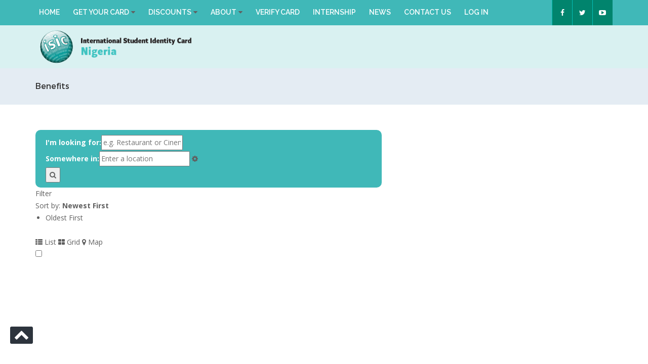

--- FILE ---
content_type: text/html; charset=UTF-8
request_url: https://www.isic.ng/benefits?p=2&category=0&zoom=15&is_mile=0&directory_radius=0&view=map&sort=newest
body_size: 127374
content:
<!DOCTYPE html>
<html class="no-js main-html" lang="en-US">
<head>
	<meta charset="UTF-8">
	<meta http-equiv="X-UA-Compatible" content="IE=edge">
	<meta name="viewport" content="width=device-width, initial-scale=1">

			<link rel="icon" type="image/x-icon" href="https://pointlabel.com/pj0117/wp-content/uploads/2017/01/favicon.ico">
	<title>Benefits &#8211; ISIC Nigeria | Boundless Student Benefits</title>
<meta name='robots' content='max-image-preview:large' />
<link rel='dns-prefetch' href='//maps.googleapis.com' />
<link rel='dns-prefetch' href='//ajax.googleapis.com' />
<link rel='dns-prefetch' href='//fonts.googleapis.com' />
<link rel='dns-prefetch' href='//s.w.org' />
<link rel="alternate" type="application/rss+xml" title="ISIC Nigeria | Boundless Student Benefits &raquo; Feed" href="https://www.isic.ng/feed/" />
<link rel="alternate" type="application/rss+xml" title="ISIC Nigeria | Boundless Student Benefits &raquo; Comments Feed" href="https://www.isic.ng/comments/feed/" />
		<script type="text/javascript">
			window._wpemojiSettings = {"baseUrl":"https:\/\/s.w.org\/images\/core\/emoji\/13.0.1\/72x72\/","ext":".png","svgUrl":"https:\/\/s.w.org\/images\/core\/emoji\/13.0.1\/svg\/","svgExt":".svg","source":{"concatemoji":"https:\/\/www.isic.ng\/wp-includes\/js\/wp-emoji-release.min.js?ver=5.7.1"}};
			!function(e,a,t){var n,r,o,i=a.createElement("canvas"),p=i.getContext&&i.getContext("2d");function s(e,t){var a=String.fromCharCode;p.clearRect(0,0,i.width,i.height),p.fillText(a.apply(this,e),0,0);e=i.toDataURL();return p.clearRect(0,0,i.width,i.height),p.fillText(a.apply(this,t),0,0),e===i.toDataURL()}function c(e){var t=a.createElement("script");t.src=e,t.defer=t.type="text/javascript",a.getElementsByTagName("head")[0].appendChild(t)}for(o=Array("flag","emoji"),t.supports={everything:!0,everythingExceptFlag:!0},r=0;r<o.length;r++)t.supports[o[r]]=function(e){if(!p||!p.fillText)return!1;switch(p.textBaseline="top",p.font="600 32px Arial",e){case"flag":return s([127987,65039,8205,9895,65039],[127987,65039,8203,9895,65039])?!1:!s([55356,56826,55356,56819],[55356,56826,8203,55356,56819])&&!s([55356,57332,56128,56423,56128,56418,56128,56421,56128,56430,56128,56423,56128,56447],[55356,57332,8203,56128,56423,8203,56128,56418,8203,56128,56421,8203,56128,56430,8203,56128,56423,8203,56128,56447]);case"emoji":return!s([55357,56424,8205,55356,57212],[55357,56424,8203,55356,57212])}return!1}(o[r]),t.supports.everything=t.supports.everything&&t.supports[o[r]],"flag"!==o[r]&&(t.supports.everythingExceptFlag=t.supports.everythingExceptFlag&&t.supports[o[r]]);t.supports.everythingExceptFlag=t.supports.everythingExceptFlag&&!t.supports.flag,t.DOMReady=!1,t.readyCallback=function(){t.DOMReady=!0},t.supports.everything||(n=function(){t.readyCallback()},a.addEventListener?(a.addEventListener("DOMContentLoaded",n,!1),e.addEventListener("load",n,!1)):(e.attachEvent("onload",n),a.attachEvent("onreadystatechange",function(){"complete"===a.readyState&&t.readyCallback()})),(n=t.source||{}).concatemoji?c(n.concatemoji):n.wpemoji&&n.twemoji&&(c(n.twemoji),c(n.wpemoji)))}(window,document,window._wpemojiSettings);
		</script>
		<style type="text/css">
img.wp-smiley,
img.emoji {
	display: inline !important;
	border: none !important;
	box-shadow: none !important;
	height: 1em !important;
	width: 1em !important;
	margin: 0 .07em !important;
	vertical-align: -0.1em !important;
	background: none !important;
	padding: 0 !important;
}
</style>
	<link rel='stylesheet' id='dashicons-css'  href='https://www.isic.ng/wp-includes/css/dashicons.min.css?ver=5.7.1' type='text/css' media='all' />
<link rel='stylesheet' id='theme-my-login-css'  href='https://www.isic.ng/wp-content/plugins/theme-my-login/theme-my-login.css?ver=6.4.10' type='text/css' media='all' />
<link rel='stylesheet' id='sabai-css'  href='https://www.isic.ng/wp-content/plugins/sabai/assets/css/main.min.css?ver=5.7.1' type='text/css' media='screen' />
<link rel='stylesheet' id='sabai-directory-css'  href='https://www.isic.ng/wp-content/plugins/sabai-directory/assets/css/main.min.css?ver=5.7.1' type='text/css' media='screen' />
<link rel='stylesheet' id='sabai-googlemaps-css'  href='https://www.isic.ng/wp-content/plugins/sabai-googlemaps/assets/css/main.min.css?ver=5.7.1' type='text/css' media='screen' />
<link rel='stylesheet' id='sabai-paidlistings-css'  href='https://www.isic.ng/wp-content/plugins/sabai-paidlistings/assets/css/main.min.css?ver=5.7.1' type='text/css' media='screen' />
<link rel='stylesheet' id='jquery-ui-css'  href='//ajax.googleapis.com/ajax/libs/jqueryui/1.12.1/themes/ui-lightness/jquery-ui.min.css?ver=5.7.1' type='text/css' media='all' />
<link rel='stylesheet' id='jquery-bxslider-css'  href='https://www.isic.ng/wp-content/plugins/sabai/assets/css/jquery.bxslider.min.css?ver=5.7.1' type='text/css' media='screen' />
<link rel='stylesheet' id='sabai-font-awesome-css'  href='https://www.isic.ng/wp-content/plugins/sabai/assets/css/font-awesome.min.css?ver=5.7.1' type='text/css' media='screen' />
<link rel='stylesheet' id='wyz-google-font-raleway-css'  href='https://fonts.googleapis.com/css?family=Raleway%3A400%2C300%2C500%2C600%2C700%2C800%2C900&#038;ver=5.7.1' type='text/css' media='all' />
<link rel='stylesheet' id='wyz-google-font-opensans-css'  href='https://fonts.googleapis.com/css?family=Open+Sans%3A400%2C800%2C700%2C600%2C300&#038;ver=5.7.1' type='text/css' media='all' />
<link rel='stylesheet' id='wyz-google-font-varelaround-css'  href='https://fonts.googleapis.com/css?family=Varela+Round&#038;ver=5.7.1' type='text/css' media='all' />
<link rel='stylesheet' id='wyz-font-montserrat-css'  href='https://www.isic.ng/wp-content/themes/wyzi/fonts/montserrat/font-style.css?ver=5.7.1' type='text/css' media='all' />
<link rel='stylesheet' id='wyz-candy-plugin-style-css'  href='https://www.isic.ng/wp-content/themes/wyzi/css/wyz-features.min.css?ver=5.7.1' type='text/css' media='all' />
<link rel='stylesheet' id='wyz-wp-default-style-css'  href='https://www.isic.ng/wp-content/themes/wyzi/css/wp-default.css?ver=5.7.1' type='text/css' media='all' />
<link rel='stylesheet' id='wyz-default-style-css'  href='https://www.isic.ng/wp-content/themes/wyzi/css/default.css?ver=5.7.1' type='text/css' media='all' />
<link rel='stylesheet' id='wyz-style-css'  href='https://www.isic.ng/wp-content/themes/wyzi/style.css?ver=5.7.1' type='text/css' media='all' />
<style id='wyz-style-inline-css' type='text/css'>

	<!-- Custom CSS Codes
========================================================= -->
	
body {
	background-attachment: fixed;background-repeat: no-repeat;}

<!--Page loader spinner-->
.spinner > div {
	background-color: #00aeff;
}
/*Utility bar=======================================================================================*/
.header-top {
    background-color: #40b8b8;}
.header-top-left p, .header-top-left p i, .header-top-left p a, .header-top-left p i, .header-search button i, .header-search input {
	color: #ffffff;}
/*Logo options======================================================================================*/
.header-logo img {
	width: 90%;height: 90%;}

#logo-ttl-cont h3 {
	font-size:  !important;font-style:  !important;font-weight:  !important;}
/*Main Menu options======================================================================================*/

/*menu background*/
.header-bottom, .main-menu ul.sub-menu, .mean-nav > ul > li > a {
	background-color: #d9f1f1;}
/*font options*/
.main-menu nav > ul > li > a, .main-menu .sub-menu li a, .mean-nav > ul > li a {
	color: #ffffff;}
/*menu item active state*/
.main-menu nav > ul > li.current-menu-item > a,
.main-menu nav > ul > li.current-menu-item:hover > a, {
 	color: #339393;}
/*menu item hover*/
.main-menu ul li:hover > a,
.main-menu .sub-menu li a:hover > i,
.mean-nav > ul > li a:hover,
.mean-nav > ul > li a:hover > i {
	color: #2d2d2d !important;}
/*scroll to top=========================================================================*/
.back-to-top {
left: 20px;}


/*get custom manualy added css*/

</style>
<link rel='stylesheet' id='wp-block-library-css'  href='https://www.isic.ng/wp-includes/css/dist/block-library/style.min.css?ver=5.7.1' type='text/css' media='all' />
<link rel='stylesheet' id='gravity-bootstrap-css'  href='https://www.isic.ng/wp-content/plugins/gravity-forms-bootstrap-3-style/gravity-forms-bootstrap.css?ver=1.0' type='text/css' media='all' />
<link rel='stylesheet' id='rs-plugin-settings-css'  href='https://www.isic.ng/wp-content/plugins/revslider/public/assets/css/settings.css?ver=5.3.1.5' type='text/css' media='all' />
<style id='rs-plugin-settings-inline-css' type='text/css'>
#rs-demo-id {}
</style>
<link rel='stylesheet' id='SFSIPLUSmainCss-css'  href='https://www.isic.ng/wp-content/plugins/ultimate-social-media-plus/css/sfsi-style.css?ver=5.7.1' type='text/css' media='all' />
<link rel='stylesheet' id='woocommerce-layout-css'  href='https://www.isic.ng/wp-content/plugins/woocommerce/assets/css/woocommerce-layout.css?ver=3.3.6' type='text/css' media='all' />
<link rel='stylesheet' id='woocommerce-smallscreen-css'  href='https://www.isic.ng/wp-content/plugins/woocommerce/assets/css/woocommerce-smallscreen.css?ver=3.3.6' type='text/css' media='only screen and (max-width: 768px)' />
<link rel='stylesheet' id='woocommerce-general-css'  href='https://www.isic.ng/wp-content/plugins/woocommerce/assets/css/woocommerce.css?ver=3.3.6' type='text/css' media='all' />
<link rel='stylesheet' id='the-grid-css'  href='https://www.isic.ng/wp-content/plugins/the-grid/frontend/assets/css/the-grid.min.css?ver=2.3.0' type='text/css' media='all' />
<style id='the-grid-inline-css' type='text/css'>
.tolb-holder{background:rgba(0,0,0,0.8)}.tolb-holder .tolb-close,.tolb-holder .tolb-title,.tolb-holder .tolb-counter,.tolb-holder .tolb-next i,.tolb-holder .tolb-prev i{color:#ffffff}.tolb-holder .tolb-load{border-color:rgba(255,255,255,0.2);border-left:3px solid #ffffff}
.to-heart-icon,.to-heart-icon svg,.to-post-like,.to-post-like .to-like-count{position:relative;display:inline-block}.to-post-like{width:auto;cursor:pointer;font-weight:400}.to-heart-icon{float:left;margin:0 4px 0 0}.to-heart-icon svg{overflow:visible;width:15px;height:14px}.to-heart-icon g{-webkit-transform:scale(1);transform:scale(1)}.to-heart-icon path{-webkit-transform:scale(1);transform:scale(1);transition:fill .4s ease,stroke .4s ease}.no-liked .to-heart-icon path{fill:#999;stroke:#999}.empty-heart .to-heart-icon path{fill:transparent!important;stroke:#999}.liked .to-heart-icon path,.to-heart-icon svg:hover path{fill:#ff6863!important;stroke:#ff6863!important}@keyframes heartBeat{0%{transform:scale(1)}20%{transform:scale(.8)}30%{transform:scale(.95)}45%{transform:scale(.75)}50%{transform:scale(.85)}100%{transform:scale(.9)}}@-webkit-keyframes heartBeat{0%,100%,50%{-webkit-transform:scale(1)}20%{-webkit-transform:scale(.8)}30%{-webkit-transform:scale(.95)}45%{-webkit-transform:scale(.75)}}.heart-pulse g{-webkit-animation-name:heartBeat;animation-name:heartBeat;-webkit-animation-duration:1s;animation-duration:1s;-webkit-animation-iteration-count:infinite;animation-iteration-count:infinite;-webkit-transform-origin:50% 50%;transform-origin:50% 50%}.to-post-like a{color:inherit!important;fill:inherit!important;stroke:inherit!important}
</style>
<script>if (document.location.protocol != "https:") {document.location = document.URL.replace(/^http:/i, "https:");}</script><script type='text/javascript' src='https://www.isic.ng/wp-includes/js/jquery/jquery.min.js?ver=3.5.1' id='jquery-core-js'></script>
<script type='text/javascript' src='https://www.isic.ng/wp-includes/js/jquery/jquery-migrate.min.js?ver=3.3.2' id='jquery-migrate-js'></script>
<script type='text/javascript' src='//maps.googleapis.com/maps/api/js?key=AIzaSyD-vYILTIXrB6uYzhn9yDLSoHU51VMhzSU&#038;libraries=places&#038;language=en' id='sabai-googlemaps-js'></script>
<script type='text/javascript' src='https://www.isic.ng/wp-content/plugins/sabai/assets/js/sabai.min.js' id='sabai-js'></script>
<script type='text/javascript' src='https://www.isic.ng/wp-content/plugins/sabai-googlemaps/assets/js/infobox.min.js' id='sabai-googlemaps-infobox-js'></script>
<script type='text/javascript' src='https://www.isic.ng/wp-content/plugins/sabai-googlemaps/assets/js/sabai-googlemaps-map.min.js' id='sabai-googlemaps-map-js'></script>
<script type='text/javascript' src='https://www.isic.ng/wp-content/plugins/sabai-googlemaps/assets/js/sabai-googlemaps-autocomplete.min.js' id='sabai-googlemaps-autocomplete-js'></script>
<script type='text/javascript' src='https://www.isic.ng/wp-content/plugins/sabai-googlemaps/assets/js/markerclusterer.min.js' id='sabai-googlemaps-markerclusterer-js'></script>
<script type='text/javascript' src='https://www.isic.ng/wp-content/plugins/sabai-directory/assets/js/jquery.sticky.min.js' id='jquery-jsticky-js'></script>
<script type='text/javascript' src='https://www.isic.ng/wp-content/plugins/sabai/assets/js/typeahead.bundle.min.js' id='twitter-typeahead-js'></script>
<!--[if lt IE 8]>
<script type='text/javascript' src='https://www.isic.ng/wp-includes/js/json2.min.js?ver=2015-05-03' id='json2-js'></script>
<![endif]-->
<script type='text/javascript' src='https://www.isic.ng/wp-content/plugins/sabai/assets/js/bootstrap.min.js' id='sabai-bootstrap-js'></script>
<script type='text/javascript' src='https://www.isic.ng/wp-content/plugins/sabai/assets/js/bootstrap-growl.min.js' id='sabai-bootstrap-growl-js'></script>
<script type='text/javascript' src='https://www.isic.ng/wp-content/plugins/sabai/assets/js/jquery.scrollTo.min.js' id='jquery-scrollto-js'></script>
<script type='text/javascript' src='https://www.isic.ng/wp-content/plugins/sabai/assets/js/jquery.autosize.min.js' id='jquery-autosize-js'></script>
<script type='text/javascript' src='https://www.isic.ng/wp-content/plugins/sabai/assets/js/jquery.bxslider.min.js' id='jquery-bxslider-js'></script>
<script type='text/javascript' src='https://www.isic.ng/wp-content/themes/wyzi/js/bootstrap-meanmenu.min.js?ver=5.7.1' id='wyz-bootstrap-meanmenu-magnificpopup-js-js'></script>
<script type='text/javascript' src='https://www.isic.ng/wp-content/themes/wyzi/js/jquery.nicescroll.min.js?ver=5.7.1' id='wyz-jquery-nicescroll-js-js'></script>
<script type='text/javascript' src='https://www.isic.ng/wp-content/themes/wyzi/js/placeholder.js?ver=5.7.1' id='wyz_placeholder-js'></script>
<script type='text/javascript' id='wyz_placeholder-js-after'>

	//<![CDATA[
				jQuery(document).ready(function() {
			
			var adminBarHeight = 0;

			
			jQuery('#main-menu > li:has(ul.sub-menu), #login-menu > li:has(ul.sub-menu)').append("<i class=\"fa fa-caret-down\"></i>").addClass('parent');
			jQuery('#mobile-main-menu li:has(ul.sub-menu)>a').each(function(){
				jQuery(this).html(jQuery(this).text()+' <i class=\"fa fa-caret-down\"></i>');
			});
			jQuery('#main-menu ul.sub-menu > li:has(ul.sub-menu) > a, #login-menu ul.sub-menu > li:has(ul.sub-menu) > a').append("<i class=\"fa fa-caret-right\"></i>").addClass('parent');

			jQuery(".menu-item").on('mouseenter', function (e) {
				if (jQuery('ul', this).length) {
					var elm = jQuery('ul:first', this);
					var off = jQuery(this).offset();
					var l = off.left+jQuery(this).width();
					var w = elm.width();
					var docW = jQuery("body").width();
					var isEntirelyVisible = (l + w <= docW);
					if (!isEntirelyVisible) {
						elm.addClass('sub-menu-right');
						jQuery(this).on(' mouseleave', function(){
							elm.removeClass('sub-menu-right');
						});
					}
				}
			});

						jQuery('.mobile-menu nav').meanmenu({
				meanScreenWidth: "990",
				meanMenuContainer: ".mobile-menu",
			});
			
			// Scroll to top.
			var offset = 250;
			var duration = 300;
			jQuery(window).scroll(function() {
				if (jQuery(this).scrollTop() > offset) {
					jQuery('.back-to-top').fadeIn(duration);
				} else {
					jQuery('.back-to-top').fadeOut(duration);
				}
			});

			jQuery('.back-to-top').click(function(event) {
				event.preventDefault();
				jQuery('html, body').animate({scrollTop: 0}, duration);
				return false;
			});

			jQuery('footer').on('footer_fit_trigger', function(){
				var docHeight = jQuery(window).height();
				var footerHeight = jQuery(this).height();
				if(footerHeight){
					var footerTop = jQuery(this).position().top + footerHeight;

					if (footerTop < docHeight){
						jQuery(this).addClass('fit-footer-bottom');
					}
				}
			});
		});
	//enable/disable nice scroll
			jQuery(document).ready(function() {
			jQuery("html").niceScroll({
				scrollspeed: 100,
				mousescrollstep: 100,
				cursorborder: "none",
				cursorcolor: "#164f35"			});
		});
		//]]>
	
</script>
<script type='text/javascript' src='https://www.isic.ng/wp-content/plugins/revslider/public/assets/js/jquery.themepunch.tools.min.js?ver=5.3.1.5' id='tp-tools-js'></script>
<script type='text/javascript' src='https://www.isic.ng/wp-content/plugins/revslider/public/assets/js/jquery.themepunch.revolution.min.js?ver=5.3.1.5' id='revmin-js'></script>
<script type='text/javascript' id='wc_sa-frontend-js-extra'>
/* <![CDATA[ */
var wc_sa_opt = {"i18_prompt_cancel":"Are you sure you want to cancel this order?","i18_prompt_change":"Are you sure you want to change the status of this order?"};
/* ]]> */
</script>
<script type='text/javascript' src='https://www.isic.ng/wp-content/plugins/woocommerce-status-actions/assets/js/frontend.min.js?ver=2.0.6' id='wc_sa-frontend-js'></script>
<script type='text/javascript' id='wc-add-to-cart-js-extra'>
/* <![CDATA[ */
var wc_add_to_cart_params = {"ajax_url":"\/wp-admin\/admin-ajax.php","wc_ajax_url":"\/?wc-ajax=%%endpoint%%","i18n_view_cart":"View cart","cart_url":"https:\/\/www.isic.ng\/cart\/","is_cart":"","cart_redirect_after_add":"no"};
/* ]]> */
</script>
<script type='text/javascript' src='https://www.isic.ng/wp-content/plugins/woocommerce/assets/js/frontend/add-to-cart.min.js?ver=3.3.6' id='wc-add-to-cart-js'></script>
<script type='text/javascript' src='https://www.isic.ng/wp-content/plugins/js_composer/assets/js/vendors/woocommerce-add-to-cart.js?ver=5.1' id='vc_woocommerce-add-to-cart-js-js'></script>
<link rel="https://api.w.org/" href="https://www.isic.ng/wp-json/" /><link rel="alternate" type="application/json" href="https://www.isic.ng/wp-json/wp/v2/pages/11" /><link rel="EditURI" type="application/rsd+xml" title="RSD" href="https://www.isic.ng/xmlrpc.php?rsd" />
<link rel="wlwmanifest" type="application/wlwmanifest+xml" href="https://www.isic.ng/wp-includes/wlwmanifest.xml" /> 
<meta name="generator" content="WordPress 5.7.1" />
<meta name="generator" content="WooCommerce 3.3.6" />
<link rel='shortlink' href='https://www.isic.ng/?p=11' />
<link rel="alternate" type="application/json+oembed" href="https://www.isic.ng/wp-json/oembed/1.0/embed?url=https%3A%2F%2Fwww.isic.ng%2Fbenefits%2F" />
<link rel="alternate" type="text/xml+oembed" href="https://www.isic.ng/wp-json/oembed/1.0/embed?url=https%3A%2F%2Fwww.isic.ng%2Fbenefits%2F&#038;format=xml" />
<!-- start Simple Custom CSS and JS -->
<script type="text/javascript">
if (jQuery('.gform_wrapper').length) { // check if a Gravity Form is present on the page
	gform.addFilter('gform_datepicker_options_pre_init', function (optionsObj, formId, fieldId) {
		if (formId == 1 && fieldId == 8) {
			optionsObj.minDate = 1;
		}

		return optionsObj;
	});
}

/* Make GF inputs readonly if a gf_readonly class is present */

if (jQuery("li.gf_readonly")) {
	jQuery("li.gf_readonly input").attr("readonly", "readonly");
}

$(document).ready(function() {
    $('.faq h4').click(function(e) {
	if($(this).parent('li').hasClass('active')) {
	    $(this).parent('li').removeClass('active');
	    $(this).next('.answer').slideUp('fast');
	} else {
	    $(this).next('.answer').slideDown();
	    $(this).parent('li').addClass('active');
	}
    });
    $('.faq .close-faq').click(function(e) {
	e.preventDefault();
	$(this).parent().parent().prev('h4').click();
    });
});


    (function(d, w, c) {

        w.ChatraID = 'p6qxsBqKbLFdCbH75';

        var s = d.createElement('script');

        w[c] = w[c] || function() {

            (w[c].q = w[c].q || []).push(arguments);

        };

        s.async = true;

        s.src = (d.location.protocol === 'https:' ? 'https:': 'http:')

        + '//call.chatra.io/chatra.js';

        if (d.head) d.head.appendChild(s);

    })(document, window, 'Chatra');


</script>
<!-- end Simple Custom CSS and JS -->
<!-- start Simple Custom CSS and JS -->
<style type="text/css">
ul.sub-menu, .mean-nav > ul > li > a {background-color: #ffffff;}
.sub-menu li a {color: #000000 !important;}
.main-menu {margin-top: -55px;background-color: #40b8b8;;padding: 7px;position:fixed;z-index:700;}
.header-top {background-color: #00b4ae;border-bottom: #00b4ae; border-top: #00b4ae;}
.header-social a {border-left: 1px solid #04bfb8;}
.header-social {background-color: #01846d;}
.header-social a:last-child {border-right: 1px solid #37455300;}
.footer-top {background-color: #333534;}
.sin-footer .widget-title::before {background-color: #d5f1f0;}
.header-search form {display: none;}
.business-tab-list {display: block;}
.header-top {background-color: #40b8b8;border-bottom: #40b8b8;border-top: #40b8b8;}
.header-bottom {padding: 4px;}
.sin-footer .widget-title {color: #00b4ae;}
.footer-top {padding: 20px 0; margin-bottom: -55px;}
#pts-info-cont {display: none;}
#header-top-left {display: none !important;}
.business-tab-list ul li {display: none;}
.mean-nav ul li a {padding: 0px 5px; background-color: #000000 !important;}
.mean-nav ul li ul li a {color: #ACDBDB !important;}
.gfield {display: inline-table;}
.gform_wrapper input:not([type="radio"]):not([type="checkbox"]):not([type="submit"]):not([type="button"]):not([type="image"]):not([type="file"]) {width: auto !important;}
.gform_wrapper ul li.gfield {clear: none !important;}
.gform_wrapper .top_label input.medium, .gform_wrapper .top_label select.medium {width: auto !important;}
.main-menu nav ul li {margin-right: 26px;}
.contact-info-wrap {padding: 10px 8px;}
.gform_body ul li div select {height: auto;}
.cluster {font-size: 18px !important; background-color: #ff0e0e !important; border-radius: 30px; color: #ffffff !important;}
.sabai-directory-btn-claim {display: none !important;}

#container .main article .faq #search-block {
  margin: 20px 0;
}
#container .main article .faq #search-block.faq-search {
  overflow: auto;
}
#container .main article .faq #search-block.faq-search p {
  margin-bottom: 0;
}
#container .main article .faq #search-block.faq-search div.input-box {
  margin-right: 140px;
  float: left;
  max-width: 60%;
  display: block;
}
#container .main article .faq #search-block.faq-search div.input-box input[type=text] {
  width: 100%;
  height: 35px;
}
#container .main article .faq #search-block.faq-search span {
  float: left;
  width: 100px;
  margin-left: -100px;
}
#container .main article .faq h3 {
  line-height: 40px;
  margin-bottom: 0;
}
#container .main article .faq h3 img {
  box-shadow: none;
  border-radius: 0;
  float: left;
  margin-right: 10px;
  margin-top: -5px;
}
#container .main article .faq ul {
  padding: 0 0 30px 30px;
  margin: 10px 0 30px 0;
  border-bottom: 1px solid #DBDBDB;
  list-style: square;
  list-style-image: url(../images/list-icon.png);
}
#container .main article .faq ul li {
  margin-bottom: 10px;
}
#container .main article .faq ul li h4 {
  cursor: pointer;
  font-size: 12pt;
  margin: 0;
}
#container .main article .faq ul li div.answer {
  display: none;
}
#container .main article .faq ul li div.answer ul {
  border: 0;
  margin-bottom: 5px;
  padding-bottom: 0;
}
#container .main article .faq ul li div.answer ul li {
  list-style: square;
  margin-bottom: 3px;
}
#container .main article .faq ul li div.answer ol li {
  list-style: decimal;
  margin-bottom: 3px;
}
#container .main article .faq ul li:hover {
  list-style-image: url(../images/list-icon-hover.png);
}
#container .main article .faq ul li:hover h4 {
  color: #40b8b8;
}
#container .main article .faq ul li.active {
  list-style-image: url(../images/list-icon-active.png);
}
#container .main article .faq ul li.active h4 {
  color: #40b8b8;
  font-family: 'Open Sans', arial, sans-serif;
  font-weight: 800;
  font-size: 100%;
  margin-bottom: 15px;
}
#container .main article .faq ul li.active a.close-faq {
  font-size: 14px;
}
.sabai-alert-danger {display: none;}
div.sabai-directory-images div a img {min-height: 255px;}  
@media only screen and (min-width: 992px) and (max-width: 1169px) {
  .main-menu nav > ul > li + li {
    margin-left: 1px;
  }
  .header-link {
    margin-left: 20px;
  }
  .map-unlock {
    bottom: 178px;
  }
  
  .tab-pane .sin-busi-post .footer .date {
    display: block;
    float: left;
    margin-top: 5px;
  }
  .post-footer-comment-form .wyz-input {
    width: 84%;
  }
}
div.sabai-directory-images div a img {
    min-height: 100% !important;
}
.p-r {
float: right;
}
.section-title {
background-color: #4cb8b9;
color: white;
padding: 0px 20px;
}
.section-title h1 {
border-bottom: none;
}</style>
<!-- end Simple Custom CSS and JS -->
<!-- start Simple Custom CSS and JS -->
<style type="text/css">
.gform_wrapper ul.gform_fields li.gfield {
    padding-right: 16px;
    display: inline-grid;
}
.top_label div.ginput_container {
    display: inline-flex;
}
.gform_wrapper.gf_browser_chrome ul.gform_fields li.gfield select {
    padding: 10px !important;
}</style>
<!-- end Simple Custom CSS and JS -->
<!-- start Simple Custom CSS and JS -->
<style type="text/css">
.woocommerce div.product div.summary {
    margin-bottom: 2em;
    width: 100%;
}
.woocommerce div.product div.images.woocommerce-product-gallery {
    position: relative;
    display: none;
}
.woocommerce div.product .product_title {
    clear: none;
    margin-top: 0;
    padding: 0;
    display: none;
}
.woocommerce div.product p.price, .woocommerce div.product span.price {
    color: #ffffff;
    font-size: 1.25em;
    padding: 10px;
    background: #ff6d1e;
    border-radius: 20px;
    width: 200px;
}
.woocommerce div.product form.cart div.quantity {
    float: left;
    margin: 0 4px 0 0;
  display: none;
}

.woocommerce-tabs .wc-tabs-wrapper {
display: none !important;
}
form.woocommerce-checkout input {
height: auto !important;
  max-width: none !important;
}
form.woocommerce-checkout input, form.woocommerce-checkout textarea, form.woocommerce-checkout select, .woocommerce-Reviews input, .checkout_coupon input, .woocommerce-Reviews textarea, .woocommerce-Reviews select, .woocommerce div.product form.cart div.quantity input, .woocommerce-MyAccount-content input.input-text, .woocommerce-MyAccount-content textarea, .woocommerce-MyAccount-content select, .wcmp_regi_main input[type="url"], .wyz_claim_form_main input[type="url"], .wcmp_regi_main input[type="email"], .wyz_claim_form_main input[type="email"], .wcmp_regi_main input[type="text"], .wyz_claim_form_main input[type="text"], .wcmp_regi_main select, .wyz_claim_form_main select, .wcmp_regi_main textarea, .wyz_claim_form_main textarea, .wcmp_regi_main .wcmp_regi_form_box input[type=text], .wcmp_regi_main .wcmp_regi_form_box input[type=url], .wcmp_regi_main .wcmp_regi_form_box input[type=password], .wcmp_regi_main .wcmp_regi_form_box input[type=email], .wcmp_regi_main .wcmp_regi_form_box input[type=file], .wcmp_regi_main .wcmp_regi_form_box textarea {
    height: 39px !important;
    max-width: none !important;
    padding: 5px 10px; !important;
}
.woocommerce #payment #place_order, .woocommerce-page #payment #place_order {
    float: right;
    text-align: center;
}
.product_meta {
display: none;
}
.woocommerce-tabs {
display: none;
}
.woocommerce-additional-fields {
display: none;
}
.woocommerce-shipping-fields{
display: none;
}

#billing_email_field {
width: 100%;
}
input[name="sds-search-data"] { 
width: 100% !important
}
.woocommerce-account-fields {
display: none;
}

.woocommerce-info {
display: none;
}</style>
<!-- end Simple Custom CSS and JS -->
    	<script>
			jQuery(document).ready(function(e) {
                jQuery("body").addClass("sfsi_plus_2.75")
            });
			function sfsi_plus_processfurther(ref) {
				var feed_id = '[base64]';
				var feedtype = 8;
				var email = jQuery(ref).find('input[name="data[Widget][email]"]').val();
				var filter = /^([a-zA-Z0-9_\.\-])+\@(([a-zA-Z0-9\-])+\.)+([a-zA-Z0-9]{2,4})+$/;
				if ((email != "Enter your email") && (filter.test(email))) {
					if (feedtype == "8") {
						var url = "https://www.specificfeeds.com/widgets/subscribeWidget/"+feed_id+"/"+feedtype;
						window.open(url, "popupwindow", "scrollbars=yes,width=1080,height=760");
						return true;
					}
				} else {
					alert("Please enter email address");
					jQuery(ref).find('input[name="data[Widget][email]"]').focus();
					return false;
				}
			}
		</script>
    	<style type="text/css" aria-selected="true">
			.sfsi_plus_subscribe_Popinner
			{
								width: 100% !important;
				height: auto !important;
												border: 1px solid #b5b5b5 !important;
								padding: 18px 0px !important;
				background-color: #ffffff !important;
			}
			.sfsi_plus_subscribe_Popinner form
			{
				margin: 0 20px !important;
			}
			.sfsi_plus_subscribe_Popinner h5
			{
				font-family: Helvetica,Arial,sans-serif !important;
								font-weight: bold !important;
								color: #000000 !important;
				font-size: 16px !important;
				text-align: center !important;
				margin: 0 0 10px !important;
    			padding: 0 !important;
			}
			.sfsi_plus_subscription_form_field {
				margin: 5px 0 !important;
				width: 100% !important;
				display: inline-flex;
				display: -webkit-inline-flex;
			}
			.sfsi_plus_subscription_form_field input {
				width: 100% !important;
				padding: 10px 0px !important;
			}
			.sfsi_plus_subscribe_Popinner input[type=email]
			{
				font-family: Helvetica,Arial,sans-serif !important;
								font-style: normal !important;
								color:  !important;
				font-size: 14px !important;
				text-align: center !important;
			}
			.sfsi_plus_subscribe_Popinner input[type=email]::-webkit-input-placeholder {
			   font-family: Helvetica,Arial,sans-serif !important;
								font-style: normal !important;
								color:  !important;
				font-size: 14px !important;
				text-align: center !important;
			}
			
			.sfsi_plus_subscribe_Popinner input[type=email]:-moz-placeholder { /* Firefox 18- */
			    font-family: Helvetica,Arial,sans-serif !important;
								font-style: normal !important;
								color:  !important;
				font-size: 14px !important;
				text-align: center !important;
			}
			
			.sfsi_plus_subscribe_Popinner input[type=email]::-moz-placeholder {  /* Firefox 19+ */
			    font-family: Helvetica,Arial,sans-serif !important;
								font-style: normal !important;
								color:  !important;
				font-size: 14px !important;
				text-align: center !important;
			}
			
			.sfsi_plus_subscribe_Popinner input[type=email]:-ms-input-placeholder {  
			  	font-family: Helvetica,Arial,sans-serif !important;
								font-style: normal !important;
								color:  !important;
				font-size: 14px !important;
				text-align: center !important;
			}
			.sfsi_plus_subscribe_Popinner input[type=submit]
			{
				font-family: Helvetica,Arial,sans-serif !important;
								font-weight: bold !important;
								color: #000000 !important;
				font-size: 16px !important;
				text-align: center !important;
				background-color: #dedede !important;
			}
		</style>
	<meta name="[base64]" content="jgK4LZKWb830ZJHNT55t"/> <meta name="viewport" content="width=device-width, initial-scale=1"><style type="text/css">dd ul.bulleted {  float:none;clear:both; }</style>	<noscript><style>.woocommerce-product-gallery{ opacity: 1 !important; }</style></noscript>
	<style type="text/css">.recentcomments a{display:inline !important;padding:0 !important;margin:0 !important;}</style><meta name="generator" content="Powered by Visual Composer - drag and drop page builder for WordPress."/>
<!--[if lte IE 9]><link rel="stylesheet" type="text/css" href="https://www.isic.ng/wp-content/plugins/js_composer/assets/css/vc_lte_ie9.min.css" media="screen"><![endif]--><script type="text/javascript">var SABAI = SABAI || {}; SABAI.isRTL =  false; SABAI.domain = ""; SABAI.path = "/";</script><link rel="canonical" href="https://www.isic.ng/benefits" /><meta property="og:url" content="https://www.isic.ng/benefits" /><meta name="generator" content="Powered by Slider Revolution 5.3.1.5 - responsive, Mobile-Friendly Slider Plugin for WordPress with comfortable drag and drop interface." />
<noscript><style type="text/css"> .wpb_animate_when_almost_visible { opacity: 1; }</style></noscript>
</head>


<body data-rsssl=1 class="page-template-default page page-id-11 wpb-js-composer js-comp-ver-5.1 vc_responsive sabai-benefits">

<!-- Header
============================================ -->
<div class="header static">
		<!-- Header Top -->
	<div class="header-top">
		<div class="container">
			<div class="row">
				<!-- Header Top Left -->
				<div class="header-top-left col-md-8 col-xs-12">
										<div class="header-search float-left">
						
<form role="search" method="get" id="searchform" class="searchform" action="https://www.isic.ng/">
	<span><input type="text" value="" name="s" id="s" placeholder="search something" /></span>
	<button type="submit" id="searchsubmit"><i class="fa fa-search"></i></button>
</form>
					</div>
				</div>
				<!-- Header Top Right Social -->
				<div class="header-right col-md-4 col-xs-12 fix">
					<div class="header-social float-right">
						<span class="header-social-container"><a href="https://www.facebook.com/isiccardnigeria" class="facebook" target=_blank ><i class="fa fa-facebook"></i></a><a href="https://twitter.com/isiccardnigeria" class="twitter" target=_blank ><i class="fa fa-twitter"></i></a><a href="https://www.youtube.com/user/TheIsicglobaloffice" class="youtube-play" target=_blank ><i class="fa fa-youtube-play"></i></a></span>					</div>
				</div>
			</div>
		</div>
	</div>
		
	<!-- navigation -->
	<div class="header-bottom">
		<div class="container">
			<div class="col-xs-12">
				<div class="row">
					<div class="header-bottom-wrap">
						<!-- Logo -->
				<div class="header-logo float-left">
							<a href="https://www.isic.ng/">
															<img src="https://isic.ng/wp-content/uploads/2017/01/logo.png" alt="ISIC Nigeria | Boundless Student Benefits"/>
															
							</a>
						</div>
						<!-- Login Menu -->
						<div class="login-menu header-link float-right">
													</div>
						<!-- Main Menu -->
						<div class="main-menu float-right hidden-sm hidden-xs">
							<!-- <nav id="main-navigation"> -->
							<nav class="menu-isic-menu-container"><ul id="main-menu" class="menu"><li id="menu-item-1921" class="menu-item menu-item-type-post_type menu-item-object-page menu-item-home menu-item-1921"><a href="https://www.isic.ng/">HOME</a></li>
<li id="menu-item-1316" class="menu-item menu-item-type-post_type menu-item-object-page menu-item-has-children menu-item-1316"><a href="https://www.isic.ng/get-card/">Get Your Card</a>
<ul class="sub-menu">
	<li id="menu-item-2169" class="menu-item menu-item-type-post_type menu-item-object-page menu-item-2169"><a href="https://www.isic.ng/get-card/isic-application/">ISIC Card</a></li>
	<li id="menu-item-1393" class="menu-item menu-item-type-post_type menu-item-object-page menu-item-1393"><a href="https://www.isic.ng/get-card/itic/">ITIC Card</a></li>
	<li id="menu-item-1392" class="menu-item menu-item-type-post_type menu-item-object-page menu-item-1392"><a href="https://www.isic.ng/get-card/iytc/">IYTC Card</a></li>
	<li id="menu-item-4336" class="menu-item menu-item-type-post_type menu-item-object-page menu-item-4336"><a href="https://www.isic.ng/get-card/virtual-card/">Virtual Card</a></li>
	<li id="menu-item-3385" class="menu-item menu-item-type-post_type menu-item-object-page menu-item-has-children menu-item-3385"><a href="https://www.isic.ng/get-card/school-co-brand/">School Co-Branded Card</a>
	<ul class="sub-menu">
		<li id="menu-item-3519" class="menu-item menu-item-type-post_type menu-item-object-page menu-item-3519"><a href="https://www.isic.ng/get-card/school-co-brand/academic-co-brand/">Academic Co Brand</a></li>
		<li id="menu-item-3520" class="menu-item menu-item-type-post_type menu-item-object-page menu-item-3520"><a href="https://www.isic.ng/get-card/school-co-brand/financial-co-brand/">Financial Co Brand</a></li>
	</ul>
</li>
</ul>
</li>
<li id="menu-item-1247" class="menu-item menu-item-type-custom menu-item-object-custom current-menu-ancestor current-menu-parent menu-item-has-children menu-item-1247"><a href="#">Discounts</a>
<ul class="sub-menu">
	<li id="menu-item-1395" class="menu-item menu-item-type-post_type menu-item-object-page menu-item-1395"><a href="https://www.isic.ng/global-benefits/">Global Discounts</a></li>
	<li id="menu-item-4349" class="menu-item menu-item-type-post_type menu-item-object-page current-menu-item page_item page-item-11 current_page_item menu-item-4349"><a href="https://www.isic.ng/benefits/" aria-current="page">Benefits</a></li>
</ul>
</li>
<li id="menu-item-1309" class="menu-item menu-item-type-post_type menu-item-object-page menu-item-has-children menu-item-1309"><a href="https://www.isic.ng/about/">About</a>
<ul class="sub-menu">
	<li id="menu-item-1310" class="menu-item menu-item-type-custom menu-item-object-custom menu-item-1310"><a href="/about/#card">The Card</a></li>
	<li id="menu-item-1311" class="menu-item menu-item-type-custom menu-item-object-custom menu-item-1311"><a href="/about/#mission">Mission</a></li>
	<li id="menu-item-1312" class="menu-item menu-item-type-custom menu-item-object-custom menu-item-1312"><a href="/about/#history">History</a></li>
	<li id="menu-item-1313" class="menu-item menu-item-type-custom menu-item-object-custom menu-item-1313"><a href="/about/#partners">Partners</a></li>
	<li id="menu-item-1586" class="menu-item menu-item-type-custom menu-item-object-custom menu-item-1586"><a href="/about/#endorsement">Global Endorsements</a></li>
	<li id="menu-item-1629" class="menu-item menu-item-type-custom menu-item-object-custom menu-item-has-children menu-item-1629"><a href="#">Partner with ISIC</a>
	<ul class="sub-menu">
		<li id="menu-item-1632" class="menu-item menu-item-type-post_type menu-item-object-page menu-item-1632"><a href="https://www.isic.ng/cobrand-isic/">Co-brand with ISIC</a></li>
		<li id="menu-item-1650" class="menu-item menu-item-type-post_type menu-item-object-page menu-item-1650"><a href="https://www.isic.ng/be-a-benefit-provider/">Be a benefit Provider</a></li>
	</ul>
</li>
</ul>
</li>
<li id="menu-item-1470" class="menu-item menu-item-type-post_type menu-item-object-page menu-item-1470"><a href="https://www.isic.ng/verify-card/">Verify Card</a></li>
<li id="menu-item-3411" class="menu-item menu-item-type-post_type menu-item-object-page menu-item-3411"><a href="https://www.isic.ng/internship/">Internship</a></li>
<li id="menu-item-1982" class="menu-item menu-item-type-post_type menu-item-object-page menu-item-1982"><a href="https://www.isic.ng/news/">News</a></li>
<li id="menu-item-1487" class="menu-item menu-item-type-post_type menu-item-object-page menu-item-1487"><a href="https://www.isic.ng/contact/">Contact us</a></li>
<li id="menu-item-2192" class="menu-item menu-item-type-post_type menu-item-object-page menu-item-2192"><a href="https://www.isic.ng/login/">Log In</a></li>
</ul></nav>							<!-- </nav> -->
						</div>
												<!-- Mobile Menu -->
						<div class="mobile-menu hidden-lg hidden-md">
							<nav id="mobile-navigation">
								<ul id="mobile-main-menu" class="menu"><li class="menu-item menu-item-type-post_type menu-item-object-page menu-item-home menu-item-1921"><a href="https://www.isic.ng/">HOME</a></li>
<li class="menu-item menu-item-type-post_type menu-item-object-page menu-item-has-children menu-item-1316"><a href="https://www.isic.ng/get-card/">Get Your Card</a>
<ul class="sub-menu">
	<li class="menu-item menu-item-type-post_type menu-item-object-page menu-item-2169"><a href="https://www.isic.ng/get-card/isic-application/">ISIC Card</a></li>
	<li class="menu-item menu-item-type-post_type menu-item-object-page menu-item-1393"><a href="https://www.isic.ng/get-card/itic/">ITIC Card</a></li>
	<li class="menu-item menu-item-type-post_type menu-item-object-page menu-item-1392"><a href="https://www.isic.ng/get-card/iytc/">IYTC Card</a></li>
	<li class="menu-item menu-item-type-post_type menu-item-object-page menu-item-4336"><a href="https://www.isic.ng/get-card/virtual-card/">Virtual Card</a></li>
	<li class="menu-item menu-item-type-post_type menu-item-object-page menu-item-has-children menu-item-3385"><a href="https://www.isic.ng/get-card/school-co-brand/">School Co-Branded Card</a>
	<ul class="sub-menu">
		<li class="menu-item menu-item-type-post_type menu-item-object-page menu-item-3519"><a href="https://www.isic.ng/get-card/school-co-brand/academic-co-brand/">Academic Co Brand</a></li>
		<li class="menu-item menu-item-type-post_type menu-item-object-page menu-item-3520"><a href="https://www.isic.ng/get-card/school-co-brand/financial-co-brand/">Financial Co Brand</a></li>
	</ul>
</li>
</ul>
</li>
<li class="menu-item menu-item-type-custom menu-item-object-custom current-menu-ancestor current-menu-parent menu-item-has-children menu-item-1247"><a href="#">Discounts</a>
<ul class="sub-menu">
	<li class="menu-item menu-item-type-post_type menu-item-object-page menu-item-1395"><a href="https://www.isic.ng/global-benefits/">Global Discounts</a></li>
	<li class="menu-item menu-item-type-post_type menu-item-object-page current-menu-item page_item page-item-11 current_page_item menu-item-4349"><a href="https://www.isic.ng/benefits/" aria-current="page">Benefits</a></li>
</ul>
</li>
<li class="menu-item menu-item-type-post_type menu-item-object-page menu-item-has-children menu-item-1309"><a href="https://www.isic.ng/about/">About</a>
<ul class="sub-menu">
	<li class="menu-item menu-item-type-custom menu-item-object-custom menu-item-1310"><a href="/about/#card">The Card</a></li>
	<li class="menu-item menu-item-type-custom menu-item-object-custom menu-item-1311"><a href="/about/#mission">Mission</a></li>
	<li class="menu-item menu-item-type-custom menu-item-object-custom menu-item-1312"><a href="/about/#history">History</a></li>
	<li class="menu-item menu-item-type-custom menu-item-object-custom menu-item-1313"><a href="/about/#partners">Partners</a></li>
	<li class="menu-item menu-item-type-custom menu-item-object-custom menu-item-1586"><a href="/about/#endorsement">Global Endorsements</a></li>
	<li class="menu-item menu-item-type-custom menu-item-object-custom menu-item-has-children menu-item-1629"><a href="#">Partner with ISIC</a>
	<ul class="sub-menu">
		<li class="menu-item menu-item-type-post_type menu-item-object-page menu-item-1632"><a href="https://www.isic.ng/cobrand-isic/">Co-brand with ISIC</a></li>
		<li class="menu-item menu-item-type-post_type menu-item-object-page menu-item-1650"><a href="https://www.isic.ng/be-a-benefit-provider/">Be a benefit Provider</a></li>
	</ul>
</li>
</ul>
</li>
<li class="menu-item menu-item-type-post_type menu-item-object-page menu-item-1470"><a href="https://www.isic.ng/verify-card/">Verify Card</a></li>
<li class="menu-item menu-item-type-post_type menu-item-object-page menu-item-3411"><a href="https://www.isic.ng/internship/">Internship</a></li>
<li class="menu-item menu-item-type-post_type menu-item-object-page menu-item-1982"><a href="https://www.isic.ng/news/">News</a></li>
<li class="menu-item menu-item-type-post_type menu-item-object-page menu-item-1487"><a href="https://www.isic.ng/contact/">Contact us</a></li>
<li class="menu-item menu-item-type-post_type menu-item-object-page menu-item-2192"><a href="https://www.isic.ng/login/">Log In</a></li>
</ul>							</nav>
						</div>
											</div>
				</div>
			</div>
		</div>
	</div>
<!-- /header -->
</div>

<!-- page subheader
============================================ -->
	<div class="page-title-social margin-0">
		<div class="container">
			<div class="row">
				<div class="col-xs-12">
					<div class="page-title float-left">
						<h2>Benefits</h2>
					</div>
				</div>
			</div>
		</div>
			</div>

<!-- Map
============================================ -->
<button class="back-to-top"><i class="fa fa-chevron-up"></i> </button>
<div class="blog-page-area margin-bottom-100 margin-top-50">

	<div class="container">
		<div class="row">

			<div class="col-md-12">

			
				<div class="post-11 page type-page status-publish hentry">
					
						<div id="sabai-content" class="sabai sabai-main">
<div id="sabai-body">
<div class="sabai-directory-search sabai-clearfix">
    <form method="get" action="https://www.isic.ng/benefits?zoom=15&amp;is_mile=0&amp;directory_radius=0&amp;sort=newest" class="sabai-search the-search">
        <div class="sabai-row">
            <div class="sabai-col-sm-5 sabai-directory-search-keyword">
                <label for="what">I'm looking for:</label><input name="keywords" type="text" value="" placeholder="e.g. Restaurant or Cinema" />
            </div>
            <div class="sabai-col-sm-5 sabai-directory-search-location">
                <label for="where">Somewhere in:</label><input name="address" type="text" value="" placeholder="Enter a location" style="padding-right:20px;" />
                <span class="sabai-directory-search-radius-trigger"><i class="fa fa-gear"></i></span>
                <input type="hidden" name="directory_radius" value="0" />
                <input type="hidden" name="center" />
                <input type="hidden" name="address_type" value="" />
            </div>
            <div class="sabai-col-sm-5 sabai-directory-search-category hidden">
                <select name="category" class="sabai-pull-right">
<option value="0">Select category</option>
<option value="10">Accommodation (3)</option>
<option value="4">Culture (0)</option>
<option value="1">Entertainment (8)</option>
<option value="2">Food and drink (18)</option>
<option value="11">Internship (20)</option>
<option value="3">Other (0)</option>
<option value="5">Services (26)</option>
<option value="7">Shopping (14)</option>
<option value="6">Sport (2)</option>
<option value="8">Study (3)</option>
<option value="9">Travel (5)</option>
</select>            </div>
            <div class="sabai-col-sm-2 sabai-directory-search-submit">
                <label></label><button type="submit" class="sabai-btn sabai-btn-sm sabai-directory-btn-search sabai-btn-block sabai-btn-primary">
                    <i class="fa fa-search"></i>
                </button>
            </div>
        </div>
    </form>
</div>
<script type="text/javascript">
jQuery(document).ready(function($) {    
    $('#sabai-content .sabai-directory-search input').keydown(function(e){
        if (e.keyCode == 13) { 
             $("#sabai-content .sabai-directory-search-submit .sabai-btn").click();
        }
    });
    var listing_templates = {}, listings = new Bloodhound({
        datumTokenizer: Bloodhound.tokenizers.obj.whitespace('title'),
        queryTokenizer: Bloodhound.tokenizers.whitespace,
        remote: {
            wildcard: 'QUERY',
            url: 'https://www.isic.ng/sabai/directory/listinglist?query=QUERY&__type=json&bundle=directory_listing&category=0&num=5'
        },
        limit: 5    });
    listings.initialize();
    listing_templates.suggestion = function(item){return '<i class="fa fa-file-text-o"></i> ' + item.title};
    $('#sabai-content .sabai-directory-search-keyword input').typeahead(
        {highlight: true, minLength: 1}
        , {name: 'listings', displayKey: 'title', source: listings.ttAdapter(), templates: listing_templates}
    ).bind('typeahead:selected', function(obj, datum, name) {
        if (name === 'listings') window.location.href = datum.url;
        if (name === 'categories') {
            window.location.href = datum.url + '?address=' + encodeURIComponent($('#sabai-content .sabai-directory-search-location input[name="address"]').val());
        }
    });
    var geocoder, location = $('#sabai-content .sabai-directory-search-location input[type=text]');
    var autocomplete,
        location_templates = {},
        findLocation = function(q, cb) {
            if (!google.maps.places) return;
            if (!autocomplete) autocomplete = new google.maps.places.AutocompleteService();
            autocomplete.getPlacePredictions({input: q, types: ['(regions)']}, function(predictions, status){
                if (status == google.maps.places.PlacesServiceStatus.OK) {
                    cb(predictions);
                }
            });
        };
    location_templates.suggestion = function(item){return '<i class="fa fa-map-marker"></i> ' + item.description};
    var state_templates = {}, states = new Bloodhound({
        datumTokenizer: Bloodhound.tokenizers.obj.whitespace('value'),
        queryTokenizer: Bloodhound.tokenizers.whitespace,
        prefetch: {
            url: 'https://www.isic.ng/sabai/directory/locationlist?column=state&addon=Directory&__type=json'
        },
        limit: 5    });
    states.initialize();
    state_templates.header = '<h4>State / Province / Region</h4>';
    state_templates.suggestion = function(item){return '<i class="fa fa-map-marker"></i> ' + item.value};
    location.typeahead(
        {highlight: true, minLength: 1}
        , {name: 'location', displayKey: 'description', source: findLocation, templates: location_templates}
        , {name: 'state', source: states.ttAdapter(), templates: state_templates}
    ).bind('typeahead:selected', function(obj, datum, name) {
        if (name !== 'location') {
            $('#sabai-content .sabai-directory-search-location input[name="address_type"]').val(name);
        }
    }).bind('keyup', function(e) {
        if (e.keyCode !== 13 && e.keyCode !== 27 && e.keyCode !== 32) {
            $('#sabai-content .sabai-directory-search-location input[name="address_type"]').val('');
        }
    });
    $('#sabai-content .sabai-directory-search-radius-trigger').click(function(e){
        var $this = $(this), container = $this.parent(), radius = container.find('input[name="directory_radius"]'), slid;
        SABAI.popover(
            $this,
            {
                html: true,
                container: container,
                placement: function (pop, ele) { return window.innerWidth - $(ele).offset().left > 300 ? 'bottom' : (SABAI.isRTL ? 'right' : 'left');},
                title: 'Location Options',
                content: '<div class="sabai-directory-search-radius">'
                    + '<div class="sabai-directory-search-radius-label">Search Radius: <strong></strong> km</div>'
                    + '<div class="sabai-directory-search-radius-slider" style="margin-top:5px;"></div>'
                    + '</div>'
                    + '<button style="display:none; margin-top:20px !important; width:auto;" class="sabai-btn sabai-btn-xs sabai-btn-default sabai-directory-search-geolocate"><i class="fa fa-map-marker"></i> Get My Location</button>'
            }
        );
        container.on('shown.bs.sabaipopover', function(){
            if (slid) return;
            var label = container.find('.sabai-directory-search-radius-label strong').text(radius.val());
            container.find('.sabai-directory-search-radius-slider').slider({animate: true, min: 0, max: 100, value: radius.val(), step: 1, slide: function(e, ui){
                radius.val(ui.value);
                label.text(ui.value);
            }});
            if (navigator.geolocation
                && (document.location.protocol === 'https:' || document.location.hostname === 'localhost')
            ) {
                var geocode = function (trigger) {
                    if (trigger) SABAI.ajaxLoader(trigger);
                    if (!geocoder) geocoder = new google.maps.Geocoder();
                    navigator.geolocation.getCurrentPosition(
                        function (pos) {
                            geocoder.geocode({'latLng': new google.maps.LatLng(pos.coords.latitude,pos.coords.longitude)}, function(results, status) {
                                if (trigger) SABAI.ajaxLoader(trigger, true);
                                if (status == google.maps.GeocoderStatus.OK) {
                                    location.val(results[0].formatted_address).typeahead('val', results[0].formatted_address).effect('highlight', {}, 2000);
                                    $('#sabai-content .sabai-directory-search-location')
                                        .find('input[name="center"]').val(results[0].geometry.location.lat() + ',' + results[0].geometry.location.lng()).end()
                                        .find('input[name="address_type"]').val('');
                                }
                            });
                        },
                        function (error) {
                            if (trigger) {
                                SABAI.ajaxLoader(trigger, true);
                            }
                            SABAI.flash(error.message, 'danger');
                            SABAI.console.log(error.message + ' (' + error.code + ')');
                        },
                        {enableHighAccuracy:true, timeout:5000}
                    );
                };
                container.find('.sabai-directory-search-geolocate').show().click(function(e){
                    e.preventDefault();
                    geocode($(this));
                });
            }
            slid = true;
        });
    });
    $('#sabai-content .sabai-directory-search-submit .sabai-btn').click(function(e){
        var $this = $(this),
            form = $this.closest('form');
        e.preventDefault();
        form.find('[placeholder]').each(function() {
            var input = $(this);
            if (input.val() == input.attr('placeholder')) {
                input.val('');
            }
        });
        var submit = function(){
            SABAI.ajax({
                type: 'get',
                container: '#sabai-content', 
                target: '.sabai-directory-listings-container',
                url: form.attr('action') + '&' + form.serialize(),
                pushState: true
            });
        };
        var center = $('#sabai-content .sabai-directory-search-location input[name="center"]');
        if (location.val()
            && $('#sabai-content .sabai-directory-search-location input[name="address_type"]').val() === ''
        ) {
            if (!geocoder) geocoder = new google.maps.Geocoder();
            geocoder.geocode({address: location.val()}, function(results, status) {
                switch (status) {
                    case google.maps.GeocoderStatus.OK:
                        center.val(results[0].geometry.location.lat() + ',' + results[0].geometry.location.lng());
                        submit();
                        break;
                    case google.maps.GeocoderStatus.ZERO_RESULTS:
                        alert('Invalid location');
                        break;
                    default:
                        alert(status);
                }
            });
        } else {
            center.val('');
            submit();
        }
    }); 
});
</script>
<script type="text/javascript">
jQuery(document).ready(function($) {
    $(SABAI).bind('sabaipopstate', function (e, state) {
        if (state.container !== '#sabai-content' || state.target !== '.sabai-directory-listings-container') return;

        var url = SABAI.parseUrl(state.url);
        $('#sabai-content .sabai-directory-search')
            .find('input[name="keywords"]').val(url.query.keywords || '').end()
            .find('input[name="address"]').val(url.query.address || '').end()
            .find('select[name="category"]').val(url.query.category || 0);
    });
    $(SABAI).bind('toggle.sabai', function (e, data) {
        if (data.target.hasClass('sabai-directory-filters')) {
            data.target.parent().find('.sabai-directory-listings').removeClass('sabai-col-md-12').addClass('sabai-col-md-8');
        }
    });
    
    $(SABAI).bind('entity_filter_form_toggled.sabai.#sabai-content', function (e, data) {
        if (data.container === '#sabai-content' && !data.target.is(':visible')) {
            data.target.parent().find('.sabai-directory-listings').removeClass('sabai-col-md-8').addClass('sabai-col-md-12');
        }
    });
});
</script>
<div class="sabai-directory-listings-container">
  
<script type="text/javascript">
jQuery(document).ready(function($) {
    var googlemaps = function () {
        SABAI.GoogleMaps.map(
            '#sabai-content .sabai-directory-map',
            [{"lat":6.4280559999999997700115272891707718372344970703125,"lng":3.421943999999999874717104830779135227203369140625,"content":"<div class=\"sabai-directory-listing-infobox sabai-clearfix sabai-directory-no-image\">\n    <div class=\"sabai-directory-main\">\n        <div class=\"sabai-directory-title\">\n            <a href=\"https:\/\/www.isic.ng\/benefits\/listing\/bcl\" title=\"BCL\" class=\" sabai-entity-permalink sabai-entity-id-253 sabai-entity-type-content sabai-entity-bundle-name-directory-listing sabai-entity-bundle-type-directory-listing\">BCL<\/a>        <\/div>\n        <div class=\"sabai-directory-info sabai-clearfix\">\n            <div class=\"sabai-directory-location\">\n                <span class=\"sabai-googlemaps-address sabai-googlemaps-address-0\"><i class=\"fa fa-map-marker fa-fw\"><\/i> <a href=\"http:\/\/maps.apple.com\/?q=6.428056,3.421944\">207B Muri Okunola, Victoria Island, Lagos<\/a><\/span>            <\/div>\n            <div class=\"sabai-directory-contact\">\n                            <\/div>\n            <div class=\"sabai-directory-social\">\n                            <\/div>\n        <\/div>\n        <div class=\"sabai-directory-custom-fields\">\n                <div class=\"sabai-directory-field sabai-field-type-string sabai-field-name-field-offer sabai-clearfix\">\n        <div class=\"sabai-field-label\">Benefit Offer<\/div>\n        <div class=\"sabai-field-value\">6 months to a year Internship for Civil Engineers, QS, Financial\/Audit ans Admin<\/div>\n    <\/div>\n    <div class=\"sabai-directory-field sabai-field-type-choice sabai-field-name-field-cardtype sabai-clearfix\">\n        <div class=\"sabai-field-label\">Card Type<\/div>\n        <div class=\"sabai-field-value\">ISIC<\/div>\n    <\/div>\n        <\/div>\n    <\/div>\n<\/div>\n","icon":"https:\/\/www.isic.ng\/wp-content\/sabai\/File\/thumbnails\/cff0e5092abd12c4bb03cc294ce59368.png"},{"lat":6.481745000000000089812601800076663494110107421875,"lng":3.376946999999999921016069492907263338565826416015625,"content":"<div class=\"sabai-directory-listing-infobox sabai-clearfix sabai-directory-no-image\">\n    <div class=\"sabai-directory-main\">\n        <div class=\"sabai-directory-title\">\n            <a href=\"https:\/\/www.isic.ng\/benefits\/listing\/august-eye-security-services-ltd\" title=\"August Eye Security Services Ltd\" class=\" sabai-entity-permalink sabai-entity-id-251 sabai-entity-type-content sabai-entity-bundle-name-directory-listing sabai-entity-bundle-type-directory-listing\">August Eye Security Services Ltd<\/a>        <\/div>\n        <div class=\"sabai-directory-info sabai-clearfix\">\n            <div class=\"sabai-directory-location\">\n                <span class=\"sabai-googlemaps-address sabai-googlemaps-address-0\"><i class=\"fa fa-map-marker fa-fw\"><\/i> <a href=\"http:\/\/maps.apple.com\/?q=6.481745,3.376947\">36 Old Yaba Road, Ebute-Metta, Lagos<\/a><\/span><br \/><span class=\"sabai-googlemaps-address sabai-googlemaps-address-1\"><i class=\"fa fa-map-marker fa-fw\"><\/i> <a href=\"http:\/\/maps.apple.com\/?q=7.377536,3.94704\">2, N Close, off 7up Road, Oluyole Industrial Estate Area, Ibadan, <\/a><\/span><br \/><span class=\"sabai-googlemaps-address sabai-googlemaps-address-2\"><i class=\"fa fa-map-marker fa-fw\"><\/i> <a href=\"http:\/\/maps.apple.com\/?q=4.929987,7.87216\">21 Ekpeowo Street, Off Stadium Road, Uyo, Akwa-Ibom<\/a><\/span>            <\/div>\n            <div class=\"sabai-directory-contact\">\n                            <\/div>\n            <div class=\"sabai-directory-social\">\n                            <\/div>\n        <\/div>\n        <div class=\"sabai-directory-custom-fields\">\n                <div class=\"sabai-directory-field sabai-field-type-string sabai-field-name-field-offer sabai-clearfix\">\n        <div class=\"sabai-field-label\">Benefit Offer<\/div>\n        <div class=\"sabai-field-value\">Internship to Business administration, accounting, computer science and marketing graduates<\/div>\n    <\/div>\n    <div class=\"sabai-directory-field sabai-field-type-choice sabai-field-name-field-cardtype sabai-clearfix\">\n        <div class=\"sabai-field-label\">Card Type<\/div>\n        <div class=\"sabai-field-value\">ISIC, IYTC<\/div>\n    <\/div>\n        <\/div>\n    <\/div>\n<\/div>\n","icon":"https:\/\/www.isic.ng\/wp-content\/sabai\/File\/thumbnails\/cff0e5092abd12c4bb03cc294ce59368.png"},{"lat":6.749050000000000437694325228221714496612548828125,"lng":6.07351799999999997226041159592568874359130859375,"content":"<div class=\"sabai-directory-listing-infobox sabai-clearfix sabai-directory-no-image\">\n    <div class=\"sabai-directory-main\">\n        <div class=\"sabai-directory-title\">\n            <a href=\"https:\/\/www.isic.ng\/benefits\/listing\/pax-herbal-clinic-research-laboratories\" title=\"PAX Herbal Clinic &amp; Research Laboratories\" class=\" sabai-entity-permalink sabai-entity-id-249 sabai-entity-type-content sabai-entity-bundle-name-directory-listing sabai-entity-bundle-type-directory-listing\">PAX Herbal Clinic &amp; Research Laboratories<\/a>        <\/div>\n        <div class=\"sabai-directory-info sabai-clearfix\">\n            <div class=\"sabai-directory-location\">\n                <span class=\"sabai-googlemaps-address sabai-googlemaps-address-0\"><i class=\"fa fa-map-marker fa-fw\"><\/i> <a href=\"http:\/\/maps.apple.com\/?q=6.74905,6.073518\">ST. Benedict Monastery off, Benin-Auchi Express Way Ewu, Edo<\/a><\/span><br \/><span class=\"sabai-googlemaps-address sabai-googlemaps-address-1\"><i class=\"fa fa-map-marker fa-fw\"><\/i> <a href=\"http:\/\/maps.apple.com\/?q=6.578997,3.349467\">Plot 74A, Sir micheal Otedola crescent off Joel Ogunaike Street by country club, Ikeja GRA, Lagos<\/a><\/span>            <\/div>\n            <div class=\"sabai-directory-contact\">\n                <div class=\"sabai-directory-contact-tel\"><i class=\"fa fa-phone fa-fw\"><\/i> <span class=\"sabai-hidden-xs\" itemprop=\"telephone\">07034537915<\/span><span class=\"sabai-visible-xs-inline\"><a href=\"tel:07034537915\">07034537915<\/a><\/span><\/div>            <\/div>\n            <div class=\"sabai-directory-social\">\n                            <\/div>\n        <\/div>\n        <div class=\"sabai-directory-custom-fields\">\n                <div class=\"sabai-directory-field sabai-field-type-string sabai-field-name-field-offer sabai-clearfix\">\n        <div class=\"sabai-field-label\">Benefit Offer<\/div>\n        <div class=\"sabai-field-value\">Internship to Chemistry\/Industrial chemistry, Biochemistry, Botany\/Plant Science, Microbiology\/Medical Laboratory Science, Agricultural science &amp; Electrical Engineering<\/div>\n    <\/div>\n    <div class=\"sabai-directory-field sabai-field-type-choice sabai-field-name-field-cardtype sabai-clearfix\">\n        <div class=\"sabai-field-label\">Card Type<\/div>\n        <div class=\"sabai-field-value\">ISIC, IYTC<\/div>\n    <\/div>\n        <\/div>\n    <\/div>\n<\/div>\n","icon":"https:\/\/www.isic.ng\/wp-content\/sabai\/File\/thumbnails\/cff0e5092abd12c4bb03cc294ce59368.png"},{"lat":6.54978399999999982838971845922060310840606689453125,"lng":3.238598000000000087794660430517978966236114501953125,"content":"<div class=\"sabai-directory-listing-infobox sabai-clearfix sabai-directory-no-image\">\n    <div class=\"sabai-directory-main\">\n        <div class=\"sabai-directory-title\">\n            <a href=\"https:\/\/www.isic.ng\/benefits\/listing\/marturion-cinema\" title=\"Marturion Cinema\" class=\" sabai-entity-permalink sabai-entity-id-247 sabai-entity-type-content sabai-entity-bundle-name-directory-listing sabai-entity-bundle-type-directory-listing\">Marturion Cinema<\/a>        <\/div>\n        <div class=\"sabai-directory-info sabai-clearfix\">\n            <div class=\"sabai-directory-location\">\n                <span class=\"sabai-googlemaps-address sabai-googlemaps-address-0\"><i class=\"fa fa-map-marker fa-fw\"><\/i> <a href=\"http:\/\/maps.apple.com\/?q=6.549784,3.238598\">KM 3,Lasu Road by Oko filling station, Isheri, Lagos<\/a><\/span>            <\/div>\n            <div class=\"sabai-directory-contact\">\n                <div class=\"sabai-directory-contact-tel\"><i class=\"fa fa-phone fa-fw\"><\/i> <span class=\"sabai-hidden-xs\" itemprop=\"telephone\">08065395226<\/span><span class=\"sabai-visible-xs-inline\"><a href=\"tel:08065395226\">08065395226<\/a><\/span><\/div>            <\/div>\n            <div class=\"sabai-directory-social\">\n                            <\/div>\n        <\/div>\n        <div class=\"sabai-directory-custom-fields\">\n                <div class=\"sabai-directory-field sabai-field-type-string sabai-field-name-field-offer sabai-clearfix\">\n        <div class=\"sabai-field-label\">Benefit Offer<\/div>\n        <div class=\"sabai-field-value\">5% Discount to all cardholders<\/div>\n    <\/div>\n    <div class=\"sabai-directory-field sabai-field-type-choice sabai-field-name-field-cardtype sabai-clearfix\">\n        <div class=\"sabai-field-label\">Card Type<\/div>\n        <div class=\"sabai-field-value\">ISIC, ITIC, IYTC<\/div>\n    <\/div>\n        <\/div>\n    <\/div>\n<\/div>\n","icon":"https:\/\/www.isic.ng\/wp-content\/sabai\/File\/thumbnails\/3c53a749f6613ae37fe70e846b60f72f.png"},{"lat":6.42930199999999985038812155835330486297607421875,"lng":3.26842200000000016046897144406102597713470458984375,"content":"<div class=\"sabai-directory-listing-infobox sabai-clearfix sabai-directory-no-image\">\n    <div class=\"sabai-directory-main\">\n        <div class=\"sabai-directory-title\">\n            <a href=\"https:\/\/www.isic.ng\/benefits\/listing\/ino-global-communication-concept-ltd\" title=\"Ino Global Communication Concept Ltd\" class=\" sabai-entity-permalink sabai-entity-id-245 sabai-entity-type-content sabai-entity-bundle-name-directory-listing sabai-entity-bundle-type-directory-listing\">Ino Global Communication Concept Ltd<\/a>        <\/div>\n        <div class=\"sabai-directory-info sabai-clearfix\">\n            <div class=\"sabai-directory-location\">\n                <span class=\"sabai-googlemaps-address sabai-googlemaps-address-0\"><i class=\"fa fa-map-marker fa-fw\"><\/i> <a href=\"http:\/\/maps.apple.com\/?q=6.429302,3.268422\">2066A Ogunsanya Oduduwa crescent Green Estate, Amuwo Odofin, Lagos<\/a><\/span>            <\/div>\n            <div class=\"sabai-directory-contact\">\n                            <\/div>\n            <div class=\"sabai-directory-social\">\n                            <\/div>\n        <\/div>\n        <div class=\"sabai-directory-custom-fields\">\n                <div class=\"sabai-directory-field sabai-field-type-string sabai-field-name-field-offer sabai-clearfix\">\n        <div class=\"sabai-field-label\">Benefit Offer<\/div>\n        <div class=\"sabai-field-value\">Internship to mass communication and journalism<\/div>\n    <\/div>\n    <div class=\"sabai-directory-field sabai-field-type-choice sabai-field-name-field-cardtype sabai-clearfix\">\n        <div class=\"sabai-field-label\">Card Type<\/div>\n        <div class=\"sabai-field-value\">ISIC, IYTC<\/div>\n    <\/div>\n        <\/div>\n    <\/div>\n<\/div>\n","icon":"https:\/\/www.isic.ng\/wp-content\/sabai\/File\/thumbnails\/cff0e5092abd12c4bb03cc294ce59368.png"},{"lat":6.60183799999999987306864568381570279598236083984375,"lng":3.351485999999999965126562528894282877445220947265625,"content":"<div class=\"sabai-directory-listing-infobox sabai-clearfix sabai-directory-no-image\">\n    <div class=\"sabai-directory-main\">\n        <div class=\"sabai-directory-title\">\n            <a href=\"https:\/\/www.isic.ng\/benefits\/listing\/pointek\" title=\"Pointek\" class=\" sabai-entity-permalink sabai-entity-id-243 sabai-entity-type-content sabai-entity-bundle-name-directory-listing sabai-entity-bundle-type-directory-listing\">Pointek<\/a>        <\/div>\n        <div class=\"sabai-directory-info sabai-clearfix\">\n            <div class=\"sabai-directory-location\">\n                <span class=\"sabai-googlemaps-address sabai-googlemaps-address-0\"><i class=\"fa fa-map-marker fa-fw\"><\/i> <a href=\"http:\/\/maps.apple.com\/?q=6.601838,3.351486\">6, Simbiat Abiola Road, Ikeja, Lagos<\/a><\/span><br \/><span class=\"sabai-googlemaps-address sabai-googlemaps-address-1\"><i class=\"fa fa-map-marker fa-fw\"><\/i> <a href=\"http:\/\/maps.apple.com\/?q=6.614241,3.35838\">Ikeja City Mall, Ikeja, Lagos<\/a><\/span><br \/><span class=\"sabai-googlemaps-address sabai-googlemaps-address-2\"><i class=\"fa fa-map-marker fa-fw\"><\/i> <a href=\"http:\/\/maps.apple.com\/?q=6.452434,3.390384\">Broad Street, Lagos Island, Lagos<\/a><\/span><br \/><span class=\"sabai-googlemaps-address sabai-googlemaps-address-3\"><i class=\"fa fa-map-marker fa-fw\"><\/i> <a href=\"http:\/\/maps.apple.com\/?q=6.427032,3.419558\">11 Saka Tinubu Street, Victoria Island, Lagos<\/a><\/span><br \/><span class=\"sabai-googlemaps-address sabai-googlemaps-address-4\"><i class=\"fa fa-map-marker fa-fw\"><\/i> <a href=\"http:\/\/maps.apple.com\/?q=6.562564,3.243278\">Alimosho, Lagos, Lagos<\/a><\/span>            <\/div>\n            <div class=\"sabai-directory-contact\">\n                <div class=\"sabai-directory-contact-tel\"><i class=\"fa fa-phone fa-fw\"><\/i> <span class=\"sabai-hidden-xs\" itemprop=\"telephone\">08103681482, 08038988172, 08077404421<\/span><span class=\"sabai-visible-xs-inline\"><a href=\"tel:081036814820803898817208077404421\">08103681482, 08038988172, 08077404421<\/a><\/span><\/div>            <\/div>\n            <div class=\"sabai-directory-social\">\n                            <\/div>\n        <\/div>\n        <div class=\"sabai-directory-custom-fields\">\n                <div class=\"sabai-directory-field sabai-field-type-string sabai-field-name-field-offer sabai-clearfix\">\n        <div class=\"sabai-field-label\">Benefit Offer<\/div>\n        <div class=\"sabai-field-value\">N500 off on phone purchases<\/div>\n    <\/div>\n    <div class=\"sabai-directory-field sabai-field-type-choice sabai-field-name-field-cardtype sabai-clearfix\">\n        <div class=\"sabai-field-label\">Card Type<\/div>\n        <div class=\"sabai-field-value\">ISIC, ITIC, IYTC<\/div>\n    <\/div>\n        <\/div>\n    <\/div>\n<\/div>\n","icon":"https:\/\/www.isic.ng\/wp-content\/sabai\/File\/thumbnails\/b3a396012dd1502ca78bd1ccb64fb657.png"},{"lat":6.60183799999999987306864568381570279598236083984375,"lng":3.351485999999999965126562528894282877445220947265625,"content":"<div class=\"sabai-directory-listing-infobox sabai-clearfix sabai-directory-no-image\">\n    <div class=\"sabai-directory-main\">\n        <div class=\"sabai-directory-title\">\n            <a href=\"https:\/\/www.isic.ng\/benefits\/listing\/benik-standard-perfect-ltd\" title=\"Benik Standard Perfect Ltd\" class=\" sabai-entity-permalink sabai-entity-id-241 sabai-entity-type-content sabai-entity-bundle-name-directory-listing sabai-entity-bundle-type-directory-listing\">Benik Standard Perfect Ltd<\/a>        <\/div>\n        <div class=\"sabai-directory-info sabai-clearfix\">\n            <div class=\"sabai-directory-location\">\n                <span class=\"sabai-googlemaps-address sabai-googlemaps-address-0\"><i class=\"fa fa-map-marker fa-fw\"><\/i> <a href=\"http:\/\/maps.apple.com\/?q=6.601838,3.351486\">15, Akinremi Anifowoshe, Ikeja, Lagos<\/a><\/span>            <\/div>\n            <div class=\"sabai-directory-contact\">\n                            <\/div>\n            <div class=\"sabai-directory-social\">\n                            <\/div>\n        <\/div>\n        <div class=\"sabai-directory-custom-fields\">\n                <div class=\"sabai-directory-field sabai-field-type-string sabai-field-name-field-offer sabai-clearfix\">\n        <div class=\"sabai-field-label\">Benefit Offer<\/div>\n        <div class=\"sabai-field-value\">Internship to Engineering, science, social science, Human resources management &amp; fumigation<\/div>\n    <\/div>\n    <div class=\"sabai-directory-field sabai-field-type-choice sabai-field-name-field-cardtype sabai-clearfix\">\n        <div class=\"sabai-field-label\">Card Type<\/div>\n        <div class=\"sabai-field-value\">ISIC, IYTC<\/div>\n    <\/div>\n        <\/div>\n    <\/div>\n<\/div>\n","icon":"https:\/\/www.isic.ng\/wp-content\/sabai\/File\/thumbnails\/cff0e5092abd12c4bb03cc294ce59368.png"},{"lat":6.60183799999999987306864568381570279598236083984375,"lng":3.351485999999999965126562528894282877445220947265625,"content":"<div class=\"sabai-directory-listing-infobox sabai-clearfix sabai-directory-no-image\">\n    <div class=\"sabai-directory-main\">\n        <div class=\"sabai-directory-title\">\n            <a href=\"https:\/\/www.isic.ng\/benefits\/listing\/ultra-media-solutions\" title=\"Ultra Media Solutions\" class=\" sabai-entity-permalink sabai-entity-id-239 sabai-entity-type-content sabai-entity-bundle-name-directory-listing sabai-entity-bundle-type-directory-listing\">Ultra Media Solutions<\/a>        <\/div>\n        <div class=\"sabai-directory-info sabai-clearfix\">\n            <div class=\"sabai-directory-location\">\n                <span class=\"sabai-googlemaps-address sabai-googlemaps-address-0\"><i class=\"fa fa-map-marker fa-fw\"><\/i> <a href=\"http:\/\/maps.apple.com\/?q=6.601838,3.351486\">11 Unity Road off Toyin street, Ikeja, Lagos<\/a><\/span>            <\/div>\n            <div class=\"sabai-directory-contact\">\n                            <\/div>\n            <div class=\"sabai-directory-social\">\n                            <\/div>\n        <\/div>\n        <div class=\"sabai-directory-custom-fields\">\n                <div class=\"sabai-directory-field sabai-field-type-string sabai-field-name-field-offer sabai-clearfix\">\n        <div class=\"sabai-field-label\">Benefit Offer<\/div>\n        <div class=\"sabai-field-value\">Internship to computer science \/ computer Engineering and IT related courses<\/div>\n    <\/div>\n    <div class=\"sabai-directory-field sabai-field-type-choice sabai-field-name-field-cardtype sabai-clearfix\">\n        <div class=\"sabai-field-label\">Card Type<\/div>\n        <div class=\"sabai-field-value\">ISIC, IYTC<\/div>\n    <\/div>\n        <\/div>\n    <\/div>\n<\/div>\n","icon":"https:\/\/www.isic.ng\/wp-content\/sabai\/File\/thumbnails\/cff0e5092abd12c4bb03cc294ce59368.png"},{"lat":6.6360340000000004323510438553057610988616943359375,"lng":3.35781900000000010919620763161219656467437744140625,"content":"<div class=\"sabai-directory-listing-infobox sabai-clearfix sabai-directory-no-image\">\n    <div class=\"sabai-directory-main\">\n        <div class=\"sabai-directory-title\">\n            <a href=\"https:\/\/www.isic.ng\/benefits\/listing\/whogohost-ltd\" title=\"Whogohost Ltd\" class=\" sabai-entity-permalink sabai-entity-id-237 sabai-entity-type-content sabai-entity-bundle-name-directory-listing sabai-entity-bundle-type-directory-listing\">Whogohost Ltd<\/a>        <\/div>\n        <div class=\"sabai-directory-info sabai-clearfix\">\n            <div class=\"sabai-directory-location\">\n                <span class=\"sabai-googlemaps-address sabai-googlemaps-address-0\"><i class=\"fa fa-map-marker fa-fw\"><\/i> <a href=\"http:\/\/maps.apple.com\/?q=6.636034,3.357819\">3, Olumuyiwa Street, Omole phase 1, Lagos<\/a><\/span>            <\/div>\n            <div class=\"sabai-directory-contact\">\n                            <\/div>\n            <div class=\"sabai-directory-social\">\n                            <\/div>\n        <\/div>\n        <div class=\"sabai-directory-custom-fields\">\n                <div class=\"sabai-directory-field sabai-field-type-string sabai-field-name-field-offer sabai-clearfix\">\n        <div class=\"sabai-field-label\">Benefit Offer<\/div>\n        <div class=\"sabai-field-value\">Internship to computer science \/ computer Engineering students<\/div>\n    <\/div>\n    <div class=\"sabai-directory-field sabai-field-type-choice sabai-field-name-field-cardtype sabai-clearfix\">\n        <div class=\"sabai-field-label\">Card Type<\/div>\n        <div class=\"sabai-field-value\">ISIC, IYTC<\/div>\n    <\/div>\n        <\/div>\n    <\/div>\n<\/div>\n","icon":"https:\/\/www.isic.ng\/wp-content\/sabai\/File\/thumbnails\/cff0e5092abd12c4bb03cc294ce59368.png"},{"lat":6.60183799999999987306864568381570279598236083984375,"lng":3.351485999999999965126562528894282877445220947265625,"content":"<div class=\"sabai-directory-listing-infobox sabai-clearfix sabai-directory-no-image\">\n    <div class=\"sabai-directory-main\">\n        <div class=\"sabai-directory-title\">\n            <a href=\"https:\/\/www.isic.ng\/benefits\/listing\/drifter-lounge\" title=\"Drifter Lounge\" class=\" sabai-entity-permalink sabai-entity-id-235 sabai-entity-type-content sabai-entity-bundle-name-directory-listing sabai-entity-bundle-type-directory-listing\">Drifter Lounge<\/a>        <\/div>\n        <div class=\"sabai-directory-info sabai-clearfix\">\n            <div class=\"sabai-directory-location\">\n                <span class=\"sabai-googlemaps-address sabai-googlemaps-address-0\"><i class=\"fa fa-map-marker fa-fw\"><\/i> <a href=\"http:\/\/maps.apple.com\/?q=6.601838,3.351486\">17, Adeniyi jones street, Ikeja, Lagos<\/a><\/span>            <\/div>\n            <div class=\"sabai-directory-contact\">\n                <div class=\"sabai-directory-contact-tel\"><i class=\"fa fa-phone fa-fw\"><\/i> <span class=\"sabai-hidden-xs\" itemprop=\"telephone\">09037840399<\/span><span class=\"sabai-visible-xs-inline\"><a href=\"tel:09037840399\">09037840399<\/a><\/span><\/div>\n<div class=\"sabai-directory-contact-website\"><i class=\"fa fa-globe fa-fw\"><\/i> <a href=\"http:\/\/https:\/driftershub.com\" target=\"_blank\" rel=\"nofollow external\">http:\/\/https:\/driftershub.com<\/a><\/div>            <\/div>\n            <div class=\"sabai-directory-social\">\n                            <\/div>\n        <\/div>\n        <div class=\"sabai-directory-custom-fields\">\n                <div class=\"sabai-directory-field sabai-field-type-string sabai-field-name-field-offer sabai-clearfix\">\n        <div class=\"sabai-field-label\">Benefit Offer<\/div>\n        <div class=\"sabai-field-value\">5% Discount to all Cardholders<\/div>\n    <\/div>\n    <div class=\"sabai-directory-field sabai-field-type-choice sabai-field-name-field-cardtype sabai-clearfix\">\n        <div class=\"sabai-field-label\">Card Type<\/div>\n        <div class=\"sabai-field-value\">ISIC, ITIC, IYTC<\/div>\n    <\/div>\n        <\/div>\n    <\/div>\n<\/div>\n","icon":"https:\/\/www.isic.ng\/wp-content\/sabai\/File\/thumbnails\/37c35105cb6da41977878b8bb967aa23.png"},{"lat":6.60183799999999987306864568381570279598236083984375,"lng":3.351485999999999965126562528894282877445220947265625,"content":"<div class=\"sabai-directory-listing-infobox sabai-clearfix sabai-directory-no-image\">\n    <div class=\"sabai-directory-main\">\n        <div class=\"sabai-directory-title\">\n            <a href=\"https:\/\/www.isic.ng\/benefits\/listing\/malton-technologies-ltd\" title=\"Malton Technologies Ltd\" class=\" sabai-entity-permalink sabai-entity-id-233 sabai-entity-type-content sabai-entity-bundle-name-directory-listing sabai-entity-bundle-type-directory-listing\">Malton Technologies Ltd<\/a>        <\/div>\n        <div class=\"sabai-directory-info sabai-clearfix\">\n            <div class=\"sabai-directory-location\">\n                <span class=\"sabai-googlemaps-address sabai-googlemaps-address-0\"><i class=\"fa fa-map-marker fa-fw\"><\/i> <a href=\"http:\/\/maps.apple.com\/?q=6.601838,3.351486\">99 Opebi street Valley View plaza, Ikeja, Lagos<\/a><\/span>            <\/div>\n            <div class=\"sabai-directory-contact\">\n                            <\/div>\n            <div class=\"sabai-directory-social\">\n                            <\/div>\n        <\/div>\n        <div class=\"sabai-directory-custom-fields\">\n                <div class=\"sabai-directory-field sabai-field-type-string sabai-field-name-field-offer sabai-clearfix\">\n        <div class=\"sabai-field-label\">Benefit Offer<\/div>\n        <div class=\"sabai-field-value\">Internship to students who studied Computer science, computer Engineering, Accounting\/ finance, and business administration<\/div>\n    <\/div>\n    <div class=\"sabai-directory-field sabai-field-type-choice sabai-field-name-field-cardtype sabai-clearfix\">\n        <div class=\"sabai-field-label\">Card Type<\/div>\n        <div class=\"sabai-field-value\">IYTC<\/div>\n    <\/div>\n        <\/div>\n    <\/div>\n<\/div>\n","icon":"https:\/\/www.isic.ng\/wp-content\/sabai\/File\/thumbnails\/cff0e5092abd12c4bb03cc294ce59368.png"},{"lat":6.5095439999999999969304553815163671970367431640625,"lng":3.371093999999999812899886819650419056415557861328125,"content":"<div class=\"sabai-directory-listing-infobox sabai-clearfix sabai-directory-no-image\">\n    <div class=\"sabai-directory-main\">\n        <div class=\"sabai-directory-title\">\n            <a href=\"https:\/\/www.isic.ng\/benefits\/listing\/exolve-technologies-ltd\" title=\"Exolve Technologies Ltd\" class=\" sabai-entity-permalink sabai-entity-id-231 sabai-entity-type-content sabai-entity-bundle-name-directory-listing sabai-entity-bundle-type-directory-listing\">Exolve Technologies Ltd<\/a>        <\/div>\n        <div class=\"sabai-directory-info sabai-clearfix\">\n            <div class=\"sabai-directory-location\">\n                <span class=\"sabai-googlemaps-address sabai-googlemaps-address-0\"><i class=\"fa fa-map-marker fa-fw\"><\/i> <a href=\"http:\/\/maps.apple.com\/?q=6.509544,3.371094\">1A Hughes Avenue, Yaba, Lagos<\/a><\/span>            <\/div>\n            <div class=\"sabai-directory-contact\">\n                            <\/div>\n            <div class=\"sabai-directory-social\">\n                            <\/div>\n        <\/div>\n        <div class=\"sabai-directory-custom-fields\">\n                <div class=\"sabai-directory-field sabai-field-type-string sabai-field-name-field-offer sabai-clearfix\">\n        <div class=\"sabai-field-label\">Benefit Offer<\/div>\n        <div class=\"sabai-field-value\">Internship to web developers (html, css, php and java script) computer science \/ computer Engineering<\/div>\n    <\/div>\n    <div class=\"sabai-directory-field sabai-field-type-choice sabai-field-name-field-cardtype sabai-clearfix\">\n        <div class=\"sabai-field-label\">Card Type<\/div>\n        <div class=\"sabai-field-value\">ISIC, IYTC<\/div>\n    <\/div>\n        <\/div>\n    <\/div>\n<\/div>\n","icon":"https:\/\/www.isic.ng\/wp-content\/sabai\/File\/thumbnails\/cff0e5092abd12c4bb03cc294ce59368.png"},{"lat":6.49741199999999974323827700573019683361053466796875,"lng":3.37929499999999993775645634741522371768951416015625,"content":"<div class=\"sabai-directory-listing-infobox sabai-clearfix sabai-directory-no-image\">\n    <div class=\"sabai-directory-main\">\n        <div class=\"sabai-directory-title\">\n            <a href=\"https:\/\/www.isic.ng\/benefits\/listing\/iq-systems-solutions\" title=\"IQ Systems Solutions\" class=\" sabai-entity-permalink sabai-entity-id-229 sabai-entity-type-content sabai-entity-bundle-name-directory-listing sabai-entity-bundle-type-directory-listing\">IQ Systems Solutions<\/a>        <\/div>\n        <div class=\"sabai-directory-info sabai-clearfix\">\n            <div class=\"sabai-directory-location\">\n                <span class=\"sabai-googlemaps-address sabai-googlemaps-address-0\"><i class=\"fa fa-map-marker fa-fw\"><\/i> <a href=\"http:\/\/maps.apple.com\/?q=6.497412,3.379295\">435\/437 Herbert Macaulay Way, Yaba, Lagos<\/a><\/span>            <\/div>\n            <div class=\"sabai-directory-contact\">\n                            <\/div>\n            <div class=\"sabai-directory-social\">\n                            <\/div>\n        <\/div>\n        <div class=\"sabai-directory-custom-fields\">\n                <div class=\"sabai-directory-field sabai-field-type-string sabai-field-name-field-offer sabai-clearfix\">\n        <div class=\"sabai-field-label\">Benefit Offer<\/div>\n        <div class=\"sabai-field-value\">Trainee software developer\/Tester<\/div>\n    <\/div>\n    <div class=\"sabai-directory-field sabai-field-type-choice sabai-field-name-field-cardtype sabai-clearfix\">\n        <div class=\"sabai-field-label\">Card Type<\/div>\n        <div class=\"sabai-field-value\">ISIC, IYTC<\/div>\n    <\/div>\n        <\/div>\n    <\/div>\n<\/div>\n","icon":"https:\/\/www.isic.ng\/wp-content\/sabai\/File\/thumbnails\/b3a396012dd1502ca78bd1ccb64fb657.png"},{"lat":6.60183799999999987306864568381570279598236083984375,"lng":3.351485999999999965126562528894282877445220947265625,"content":"<div class=\"sabai-directory-listing-infobox sabai-clearfix sabai-directory-no-image\">\n    <div class=\"sabai-directory-main\">\n        <div class=\"sabai-directory-title\">\n            <a href=\"https:\/\/www.isic.ng\/benefits\/listing\/slot-phone\" title=\"Slot phone\" class=\" sabai-entity-permalink sabai-entity-id-227 sabai-entity-type-content sabai-entity-bundle-name-directory-listing sabai-entity-bundle-type-directory-listing\">Slot phone<\/a>        <\/div>\n        <div class=\"sabai-directory-info sabai-clearfix\">\n            <div class=\"sabai-directory-location\">\n                <span class=\"sabai-googlemaps-address sabai-googlemaps-address-0\"><i class=\"fa fa-map-marker fa-fw\"><\/i> <a href=\"http:\/\/maps.apple.com\/?q=6.601838,3.351486\">15 Ola-Ayeni street, Ikeja, Lagos<\/a><\/span><br \/><span class=\"sabai-googlemaps-address sabai-googlemaps-address-1\"><i class=\"fa fa-map-marker fa-fw\"><\/i> <a href=\"http:\/\/maps.apple.com\/?q=6.614241,3.35838\">Ikeja City Mall, Ikeja, Lagos<\/a><\/span><br \/><span class=\"sabai-googlemaps-address sabai-googlemaps-address-2\"><i class=\"fa fa-map-marker fa-fw\"><\/i> <a href=\"http:\/\/maps.apple.com\/?q=6.434098,3.423987\">1296 Akin Adesola Street, Victoria Island, Lagos<\/a><\/span><br \/><span class=\"sabai-googlemaps-address sabai-googlemaps-address-3\"><i class=\"fa fa-map-marker fa-fw\"><\/i> <a href=\"http:\/\/maps.apple.com\/?q=6.524379,3.379206\">A.G Leventis Building \u2013 43 Marina Road, Marina, Lagos island, Lagos<\/a><\/span><br \/><span class=\"sabai-googlemaps-address sabai-googlemaps-address-4\"><i class=\"fa fa-map-marker fa-fw\"><\/i> <a href=\"http:\/\/maps.apple.com\/?q=6.492632,3.348967\">67 ADENIRAN OGUNSANYA STREET,, Surulere, Lagos<\/a><\/span>            <\/div>\n            <div class=\"sabai-directory-contact\">\n                            <\/div>\n            <div class=\"sabai-directory-social\">\n                            <\/div>\n        <\/div>\n        <div class=\"sabai-directory-custom-fields\">\n                <div class=\"sabai-directory-field sabai-field-type-string sabai-field-name-field-offer sabai-clearfix\">\n        <div class=\"sabai-field-label\">Benefit Offer<\/div>\n        <div class=\"sabai-field-value\">20% off to the cost of repairs<\/div>\n    <\/div>\n    <div class=\"sabai-directory-field sabai-field-type-choice sabai-field-name-field-cardtype sabai-clearfix\">\n        <div class=\"sabai-field-label\">Card Type<\/div>\n        <div class=\"sabai-field-value\">ISIC, ITIC, IYTC<\/div>\n    <\/div>\n        <\/div>\n    <\/div>\n<\/div>\n","icon":"https:\/\/www.isic.ng\/wp-content\/sabai\/File\/thumbnails\/b3a396012dd1502ca78bd1ccb64fb657.png"},{"lat":6.427671000000000134377842186950147151947021484375,"lng":3.408786999999999789423554830136708915233612060546875,"content":"<div class=\"sabai-directory-listing-infobox sabai-clearfix sabai-directory-no-image\">\n    <div class=\"sabai-directory-main\">\n        <div class=\"sabai-directory-title\">\n            <a href=\"https:\/\/www.isic.ng\/benefits\/listing\/silver-cafe\" title=\"Silver Cafe\" class=\" sabai-entity-permalink sabai-entity-id-225 sabai-entity-type-content sabai-entity-bundle-name-directory-listing sabai-entity-bundle-type-directory-listing\">Silver Cafe<\/a>        <\/div>\n        <div class=\"sabai-directory-info sabai-clearfix\">\n            <div class=\"sabai-directory-location\">\n                <span class=\"sabai-googlemaps-address sabai-googlemaps-address-0\"><i class=\"fa fa-map-marker fa-fw\"><\/i> <a href=\"http:\/\/maps.apple.com\/?q=6.427671,3.408787\">Ground floor Silver bird Galleria, Victoria Island, Lagos<\/a><\/span><br \/><span class=\"sabai-googlemaps-address sabai-googlemaps-address-1\"><i class=\"fa fa-map-marker fa-fw\"><\/i> <a href=\"http:\/\/maps.apple.com\/?q=6.507098,3.375425\">2nd floor Ozone cinema Commercial Avenue, Yaba, Lagos<\/a><\/span><br \/><span class=\"sabai-googlemaps-address sabai-googlemaps-address-2\"><i class=\"fa fa-map-marker fa-fw\"><\/i> <a href=\"http:\/\/maps.apple.com\/?q=6.576421,3.365344\">Maryland shopping mall, Ikorodu Road, Lagos<\/a><\/span>            <\/div>\n            <div class=\"sabai-directory-contact\">\n                <div class=\"sabai-directory-contact-tel\"><i class=\"fa fa-phone fa-fw\"><\/i> <span class=\"sabai-hidden-xs\" itemprop=\"telephone\">08160000072<\/span><span class=\"sabai-visible-xs-inline\"><a href=\"tel:08160000072\">08160000072<\/a><\/span><\/div>            <\/div>\n            <div class=\"sabai-directory-social\">\n                            <\/div>\n        <\/div>\n        <div class=\"sabai-directory-custom-fields\">\n                <div class=\"sabai-directory-field sabai-field-type-string sabai-field-name-field-offer sabai-clearfix\">\n        <div class=\"sabai-field-label\">Benefit Offer<\/div>\n        <div class=\"sabai-field-value\">5% Discount to all Cardholders<\/div>\n    <\/div>\n    <div class=\"sabai-directory-field sabai-field-type-choice sabai-field-name-field-cardtype sabai-clearfix\">\n        <div class=\"sabai-field-label\">Card Type<\/div>\n        <div class=\"sabai-field-value\">ISIC, ITIC, IYTC<\/div>\n    <\/div>\n        <\/div>\n    <\/div>\n<\/div>\n","icon":"https:\/\/www.isic.ng\/wp-content\/sabai\/File\/thumbnails\/37c35105cb6da41977878b8bb967aa23.png"},{"lat":6.4926320000000004029061528854072093963623046875,"lng":3.3489670000000000271711542154662311077117919921875,"content":"<div class=\"sabai-directory-listing-infobox sabai-clearfix sabai-directory-no-image\">\n    <div class=\"sabai-directory-main\">\n        <div class=\"sabai-directory-title\">\n            <a href=\"https:\/\/www.isic.ng\/benefits\/listing\/sysserve-solutions-ltd\" title=\"Sysserve Solutions Ltd\" class=\" sabai-entity-permalink sabai-entity-id-221 sabai-entity-type-content sabai-entity-bundle-name-directory-listing sabai-entity-bundle-type-directory-listing\">Sysserve Solutions Ltd<\/a>        <\/div>\n        <div class=\"sabai-directory-info sabai-clearfix\">\n            <div class=\"sabai-directory-location\">\n                <span class=\"sabai-googlemaps-address sabai-googlemaps-address-0\"><i class=\"fa fa-map-marker fa-fw\"><\/i> <a href=\"http:\/\/maps.apple.com\/?q=6.492632,3.348967\">44, Ogunlana drive, Surulere, Lagos<\/a><\/span>            <\/div>\n            <div class=\"sabai-directory-contact\">\n                            <\/div>\n            <div class=\"sabai-directory-social\">\n                            <\/div>\n        <\/div>\n        <div class=\"sabai-directory-custom-fields\">\n                <div class=\"sabai-directory-field sabai-field-type-string sabai-field-name-field-offer sabai-clearfix\">\n        <div class=\"sabai-field-label\">Benefit Offer<\/div>\n        <div class=\"sabai-field-value\">Intership to social media\/digital marketing, Accounting &amp; finance, computer science and programmers<\/div>\n    <\/div>\n    <div class=\"sabai-directory-field sabai-field-type-choice sabai-field-name-field-cardtype sabai-clearfix\">\n        <div class=\"sabai-field-label\">Card Type<\/div>\n        <div class=\"sabai-field-value\">ISIC<\/div>\n    <\/div>\n        <\/div>\n    <\/div>\n<\/div>\n","icon":"https:\/\/www.isic.ng\/wp-content\/sabai\/File\/thumbnails\/cff0e5092abd12c4bb03cc294ce59368.png"},{"lat":6.60183799999999987306864568381570279598236083984375,"lng":3.351485999999999965126562528894282877445220947265625,"content":"<div class=\"sabai-directory-listing-infobox sabai-clearfix sabai-directory-no-image\">\n    <div class=\"sabai-directory-main\">\n        <div class=\"sabai-directory-title\">\n            <a href=\"https:\/\/www.isic.ng\/benefits\/listing\/bobos-clothing\" title=\"Bobos Clothing\" class=\" sabai-entity-permalink sabai-entity-id-219 sabai-entity-type-content sabai-entity-bundle-name-directory-listing sabai-entity-bundle-type-directory-listing\">Bobos Clothing<\/a>        <\/div>\n        <div class=\"sabai-directory-info sabai-clearfix\">\n            <div class=\"sabai-directory-location\">\n                <span class=\"sabai-googlemaps-address sabai-googlemaps-address-0\"><i class=\"fa fa-map-marker fa-fw\"><\/i> <a href=\"http:\/\/maps.apple.com\/?q=6.601838,3.351486\">61, Allen Avenue, Ikeja, Lagos<\/a><\/span><br \/><span class=\"sabai-googlemaps-address sabai-googlemaps-address-1\"><i class=\"fa fa-map-marker fa-fw\"><\/i> <a href=\"http:\/\/maps.apple.com\/?q=6.466445,3.283514\">Th Place building, Festac Town, Lagos<\/a><\/span><br \/><span class=\"sabai-googlemaps-address sabai-googlemaps-address-2\"><i class=\"fa fa-map-marker fa-fw\"><\/i> <a href=\"http:\/\/maps.apple.com\/?q=6.589373,3.361396\">43 Opebi Road, opp Adebola House, Ikeja, Lagos<\/a><\/span>            <\/div>\n            <div class=\"sabai-directory-contact\">\n                            <\/div>\n            <div class=\"sabai-directory-social\">\n                            <\/div>\n        <\/div>\n        <div class=\"sabai-directory-custom-fields\">\n                <div class=\"sabai-directory-field sabai-field-type-string sabai-field-name-field-offer sabai-clearfix\">\n        <div class=\"sabai-field-label\">Benefit Offer<\/div>\n        <div class=\"sabai-field-value\">30% discount to all card holders (ISIC, IYTC &amp; ITIC) on Suits, shoes and accessories and 20% on shirts<\/div>\n    <\/div>\n    <div class=\"sabai-directory-field sabai-field-type-choice sabai-field-name-field-cardtype sabai-clearfix\">\n        <div class=\"sabai-field-label\">Card Type<\/div>\n        <div class=\"sabai-field-value\">ISIC, ITIC, IYTC<\/div>\n    <\/div>\n        <\/div>\n    <\/div>\n<\/div>\n","icon":"https:\/\/www.isic.ng\/wp-content\/sabai\/File\/thumbnails\/3d7c16ac66e9829cd7b8aba168a05d4a.png"},{"lat":6.5095439999999999969304553815163671970367431640625,"lng":3.371093999999999812899886819650419056415557861328125,"content":"<div class=\"sabai-directory-listing-infobox sabai-clearfix sabai-directory-no-image\">\n    <div class=\"sabai-directory-main\">\n        <div class=\"sabai-directory-title\">\n            <a href=\"https:\/\/www.isic.ng\/benefits\/listing\/albertronics-gadget-zone\" title=\"Albertronics Gadget Zone\" class=\" sabai-entity-permalink sabai-entity-id-217 sabai-entity-type-content sabai-entity-bundle-name-directory-listing sabai-entity-bundle-type-directory-listing\">Albertronics Gadget Zone<\/a>        <\/div>\n        <div class=\"sabai-directory-info sabai-clearfix\">\n            <div class=\"sabai-directory-location\">\n                <span class=\"sabai-googlemaps-address sabai-googlemaps-address-0\"><i class=\"fa fa-map-marker fa-fw\"><\/i> <a href=\"http:\/\/maps.apple.com\/?q=6.509544,3.371094\">3rd Floor Domino E-centre commercial Avenue, Yaba, Lagos<\/a><\/span>            <\/div>\n            <div class=\"sabai-directory-contact\">\n                            <\/div>\n            <div class=\"sabai-directory-social\">\n                            <\/div>\n        <\/div>\n        <div class=\"sabai-directory-custom-fields\">\n                <div class=\"sabai-directory-field sabai-field-type-string sabai-field-name-field-offer sabai-clearfix\">\n        <div class=\"sabai-field-label\">Benefit Offer<\/div>\n        <div class=\"sabai-field-value\">Up 5% on Games, console and speaker, 5% on Accessories and  1% on Phones<\/div>\n    <\/div>\n    <div class=\"sabai-directory-field sabai-field-type-choice sabai-field-name-field-cardtype sabai-clearfix\">\n        <div class=\"sabai-field-label\">Card Type<\/div>\n        <div class=\"sabai-field-value\">ISIC, ITIC, IYTC<\/div>\n    <\/div>\n        <\/div>\n    <\/div>\n<\/div>\n","icon":"https:\/\/www.isic.ng\/wp-content\/sabai\/File\/thumbnails\/b3a396012dd1502ca78bd1ccb64fb657.png"},{"lat":6.435838000000000391764842788688838481903076171875,"lng":3.4514589999999998326529748737812042236328125,"content":"<div class=\"sabai-directory-listing-infobox sabai-clearfix sabai-directory-no-image\">\n    <div class=\"sabai-directory-main\">\n        <div class=\"sabai-directory-title\">\n            <a href=\"https:\/\/www.isic.ng\/benefits\/listing\/sweet-kiwi\" title=\"Sweet Kiwi\" class=\" sabai-entity-permalink sabai-entity-id-215 sabai-entity-type-content sabai-entity-bundle-name-directory-listing sabai-entity-bundle-type-directory-listing\">Sweet Kiwi<\/a>        <\/div>\n        <div class=\"sabai-directory-info sabai-clearfix\">\n            <div class=\"sabai-directory-location\">\n                <span class=\"sabai-googlemaps-address sabai-googlemaps-address-0\"><i class=\"fa fa-map-marker fa-fw\"><\/i> <a href=\"http:\/\/maps.apple.com\/?q=6.435838,3.451459\">Palms Shopping malls, Lekki, Lagos<\/a><\/span>            <\/div>\n            <div class=\"sabai-directory-contact\">\n                <div class=\"sabai-directory-contact-tel\"><i class=\"fa fa-phone fa-fw\"><\/i> <span class=\"sabai-hidden-xs\" itemprop=\"telephone\">08062709063<\/span><span class=\"sabai-visible-xs-inline\"><a href=\"tel:08062709063\">08062709063<\/a><\/span><\/div>            <\/div>\n            <div class=\"sabai-directory-social\">\n                            <\/div>\n        <\/div>\n        <div class=\"sabai-directory-custom-fields\">\n                <div class=\"sabai-directory-field sabai-field-type-string sabai-field-name-field-offer sabai-clearfix\">\n        <div class=\"sabai-field-label\">Benefit Offer<\/div>\n        <div class=\"sabai-field-value\">10% Discount  to ISIC, IYTC &amp; ITIC<\/div>\n    <\/div>\n    <div class=\"sabai-directory-field sabai-field-type-choice sabai-field-name-field-cardtype sabai-clearfix\">\n        <div class=\"sabai-field-label\">Card Type<\/div>\n        <div class=\"sabai-field-value\">ISIC, ITIC, IYTC<\/div>\n    <\/div>\n        <\/div>\n    <\/div>\n<\/div>\n","icon":"https:\/\/www.isic.ng\/wp-content\/sabai\/File\/thumbnails\/37c35105cb6da41977878b8bb967aa23.png"},{"lat":6.556428000000000366753738489933311939239501953125,"lng":3.343640000000000167545977092231623828411102294921875,"content":"<div class=\"sabai-directory-listing-infobox sabai-clearfix sabai-directory-no-image\">\n    <div class=\"sabai-directory-main\">\n        <div class=\"sabai-directory-title\">\n            <a href=\"https:\/\/www.isic.ng\/benefits\/listing\/long-life-hospital\" title=\"Long Life Hospital\" class=\" sabai-entity-permalink sabai-entity-id-213 sabai-entity-type-content sabai-entity-bundle-name-directory-listing sabai-entity-bundle-type-directory-listing\">Long Life Hospital<\/a>        <\/div>\n        <div class=\"sabai-directory-info sabai-clearfix\">\n            <div class=\"sabai-directory-location\">\n                <span class=\"sabai-googlemaps-address sabai-googlemaps-address-0\"><i class=\"fa fa-map-marker fa-fw\"><\/i> <a href=\"http:\/\/maps.apple.com\/?q=6.556428,3.34364\">22, Owoseni street, Oshodi, Lagos<\/a><\/span>            <\/div>\n            <div class=\"sabai-directory-contact\">\n                            <\/div>\n            <div class=\"sabai-directory-social\">\n                            <\/div>\n        <\/div>\n        <div class=\"sabai-directory-custom-fields\">\n                <div class=\"sabai-directory-field sabai-field-type-string sabai-field-name-field-offer sabai-clearfix\">\n        <div class=\"sabai-field-label\">Benefit Offer<\/div>\n        <div class=\"sabai-field-value\">30% discount to all card holders (ISIC, IYTC &amp; ITIC)<\/div>\n    <\/div>\n    <div class=\"sabai-directory-field sabai-field-type-choice sabai-field-name-field-cardtype sabai-clearfix\">\n        <div class=\"sabai-field-label\">Card Type<\/div>\n        <div class=\"sabai-field-value\">ISIC, ITIC, IYTC<\/div>\n    <\/div>\n        <\/div>\n    <\/div>\n<\/div>\n","icon":"https:\/\/www.isic.ng\/wp-content\/sabai\/File\/thumbnails\/b3a396012dd1502ca78bd1ccb64fb657.png"}],
            null,
            15,
            {"default_lat":"6.496116","default_lng":"3.357752","scrollwheel":false,"infobox_width":"250","marker_clusters":"1","marker_cluster_imgurl":"https:\/\/www.isic.org\/wp-content\/plugins\/typify-isic-benefits-v3\/images\/markers\/icon_map_dot_number.png","marker_width":"0","marker_height":"0","force_fit_bounds":false},
            function (center, bounds, zoom) {
                SABAI.ajax({
                    type: 'get',
                    container: '#sabai-content',
                    target: '.sabai-directory-listings-container',
                    url: 'https://www.isic.ng/benefits?category=0&is_mile=0&directory_radius=0&view=map&sort=newest&is_drag=1&center=' + center.lat() + ',' + center.lng() + '&sw=' + bounds.getSouthWest().lat() + ',' + bounds.getSouthWest().lng() + '&ne=' + bounds.getNorthEast().lat() + ',' + bounds.getNorthEast().lng() + '&zoom=' + zoom,
                    onError: function(error) {SABAI.flash(error.message, 'danger');},
                    pushState: true
                });
            }
        );
    }
    if ($('#sabai-content .sabai-directory-map').is(':visible')) {
        googlemaps();
    } else {
        $('#sabai-content-trigger').on('shown.bs.sabaitab', function(e, data){
            googlemaps();
        });
    }
    $(SABAI).unbind('entity_filter_form_toggled.sabai.#sabai-content.googlemaps').bind('entity_filter_form_toggled.sabai.#sabai-content.googlemaps', function (e, data) {
        if (data.container !== '#sabai-content') { 
            var map = SABAI.GoogleMaps.maps['#sabai-content .sabai-directory-map'];
            if (map) {
                var center = map.getCenter();
                google.maps.event.trigger(map, 'resize');
                map.setCenter(center);
            }
        }
    });
});
</script>
<div class="sabai-navigation sabai-clearfix">
    <div class="sabai-pull-left sabai-btn-group">
        <a href="#" data-toggle-target="#sabai-content .sabai-directory-filters" data-toggle-cookie="sabai_entity_filter" class="sabai-btn sabai-btn-default sabai-btn-sm sabai-toggle sabai-entity-btn-filter">Filter</a>        <div class="sabai-btn-group"><a href="https://www.isic.ng/benefits?sort=newest&amp;category=0&amp;zoom=15&amp;is_mile=0&amp;directory_radius=0&amp;view=map" data-container=".sabai-directory-listings-container" onclick="" data-sabai-remote-url="https://www.isic.ng/benefits?sort=newest&amp;category=0&amp;zoom=15&amp;is_mile=0&amp;directory_radius=0&amp;view=map" title="" class="sabai-btn sabai-btn-default sabai-dropdown-toggle sabai-btn-sm" data-toggle="dropdown">Sort by: <strong>Newest First</strong> <span class="sabai-caret"></span></a><ul class="sabai-dropdown-menu"><li><a href="https://www.isic.ng/benefits?sort=oldest&amp;category=0&amp;zoom=15&amp;is_mile=0&amp;directory_radius=0&amp;view=map" data-container=".sabai-directory-listings-container" onclick="SABAI.ajax({target:'.sabai-directory-listings-container',pushState:true,trigger:jQuery(this), container:'#sabai-content'}); event.stopImmediatePropagation(); return false;" data-sabai-remote-url="https://www.isic.ng/benefits?sort=oldest&amp;category=0&amp;zoom=15&amp;is_mile=0&amp;directory_radius=0&amp;view=map" title="" class="sabai-dropdown-link">Oldest First</a></li></ul></div>    </div>
    <div class="sabai-pull-right">
    </div>
    <div class="sabai-pull-right">
        <div class="sabai-btn-group"><a href="https://www.isic.ng/benefits?view=list&amp;category=0&amp;zoom=15&amp;is_mile=0&amp;directory_radius=0&amp;sort=newest&amp;p=2" class="sabai-btn sabai-btn-default sabai-btn-sm sabai-directory-view" title="Switch to list view" data-container=".sabai-directory-listings-container" data-cookie-name="sabai_directory_view" data-cookie-value="list" onclick="SABAI.ajax({target:'.sabai-directory-listings-container',cache:true,trigger:jQuery(this), container:'#sabai-content'}); event.stopImmediatePropagation(); return false;" data-sabai-remote-url="https://www.isic.ng/benefits?view=list&amp;category=0&amp;zoom=15&amp;is_mile=0&amp;directory_radius=0&amp;sort=newest&amp;p=2"><i class="fa fa-th-list"></i> List</a>
<a href="https://www.isic.ng/benefits?view=grid&amp;category=0&amp;zoom=15&amp;is_mile=0&amp;directory_radius=0&amp;sort=newest&amp;p=2" class="sabai-btn sabai-btn-default sabai-btn-sm sabai-directory-view" title="Switch to grid view" data-container=".sabai-directory-listings-container" data-cookie-name="sabai_directory_view" data-cookie-value="grid" onclick="SABAI.ajax({target:'.sabai-directory-listings-container',cache:true,trigger:jQuery(this), container:'#sabai-content'}); event.stopImmediatePropagation(); return false;" data-sabai-remote-url="https://www.isic.ng/benefits?view=grid&amp;category=0&amp;zoom=15&amp;is_mile=0&amp;directory_radius=0&amp;sort=newest&amp;p=2"><i class="fa fa-th-large"></i> Grid</a>
<a href="https://www.isic.ng/benefits?view=map&amp;category=0&amp;zoom=15&amp;is_mile=0&amp;directory_radius=0&amp;sort=newest&amp;p=2" class="sabai-btn sabai-btn-default sabai-btn-sm sabai-directory-view sabai-active" title="Switch to map view" data-container=".sabai-directory-listings-container" data-cookie-name="sabai_directory_view" data-cookie-value="map" onclick="SABAI.ajax({target:'.sabai-directory-listings-container',cache:true,trigger:jQuery(this), container:'#sabai-content'}); event.stopImmediatePropagation(); return false;" data-sabai-remote-url="https://www.isic.ng/benefits?view=map&amp;category=0&amp;zoom=15&amp;is_mile=0&amp;directory_radius=0&amp;sort=newest&amp;p=2"><i class="fa fa-map-marker"></i> Map</a></div>    </div>
</div>
<div class="sabai-row">
    <div class="sabai-directory-filters sabai-col-md-4" style=" display:none;">
        

<form novalidate class="sabai-form sabai-entity-filter-form" action="#" method="post" id="sabai-form-fcf7e845bb91a0bdfb76dfbb24b828f7">
  <div class="sabai-form-fields">
</div>
</form>
<script type="text/javascript">
jQuery(document).ready(function($) {
    if (!$("#sabai-content").length) return;
    
    $("#sabai-content").find(".sabai-entity-filter-form").submit(function (e) {        
        SABAI.ajax({
            type: "post",
            container: "#sabai-content",
            target: ".sabai-directory-listings-container",
            url: "https://www.isic.ng/benefits?category=0&zoom=15&is_mile=0&directory_radius=0&view=map&sort=newest&filter=1&" + $(this).serialize(),
            pushState: true
        });
        e.preventDefault();
    }).change(function(e){if ($(e.target).parents(".sabai-field-filter-ignore").length > 0) return; $(this).submit();});
    $(SABAI).bind("toggled.sabai", function (e, data) {
        if (data.trigger.hasClass("sabai-entity-btn-filter")
            && data.target.parents("#sabai-content").length
        ) {
            data.container = "#sabai-content";
            $(SABAI).trigger("entity_filter_form_toggled.sabai", data);
        }
    });
});

</script>    </div><div class="sabai-directory-listings sabai-directory-listings-map sabai-col-md-12">
    <div class="sabai-directory-map-header"><input class="sabai-directory-map-update" type="checkbox" /><label>Redo search when map moved</label></div>
    <div class="sabai-directory-map sabai-googlemaps-map" style="height:600px;" data-map-type="roadmap"></div>
</div>
</div>
<div class="sabai-navigation sabai-navigation-bottom sabai-clearfix">
    <div class="sabai-pull-left">
        <span>Showing 21 - 40 of 104 results</span>
    </div>
    <div class="sabai-pull-right">
        <div class="sabai-pagination sabai-btn-group"><a href="https://www.isic.ng/benefits?p=3&amp;category=0&amp;zoom=15&amp;is_mile=0&amp;directory_radius=0&amp;view=map&amp;sort=newest" class="sabai-btn sabai-btn-default sabai-btn-sm" onclick="SABAI.ajax({target:'.sabai-directory-listings-container',scroll:true,pushState:true,trigger:jQuery(this), container:'#sabai-content'}); event.stopImmediatePropagation(); return false;" data-sabai-remote-url="https://www.isic.ng/benefits?p=1&amp;category=0&amp;zoom=15&amp;is_mile=0&amp;directory_radius=0&amp;view=map&amp;sort=newest">&laquo;</a><a href="https://www.isic.ng/benefits?p=3&amp;category=0&amp;zoom=15&amp;is_mile=0&amp;directory_radius=0&amp;view=map&amp;sort=newest" class="sabai-btn sabai-btn-default sabai-btn-sm" onclick="SABAI.ajax({target:'.sabai-directory-listings-container',scroll:true,pushState:true,trigger:jQuery(this), container:'#sabai-content'}); event.stopImmediatePropagation(); return false;" data-sabai-remote-url="https://www.isic.ng/benefits?p=1&amp;category=0&amp;zoom=15&amp;is_mile=0&amp;directory_radius=0&amp;view=map&amp;sort=newest">1</a><a class="sabai-btn sabai-btn-default sabai-btn-sm sabai-active">2</a><a href="https://www.isic.ng/benefits?p=3&amp;category=0&amp;zoom=15&amp;is_mile=0&amp;directory_radius=0&amp;view=map&amp;sort=newest" class="sabai-btn sabai-btn-default sabai-btn-sm" onclick="SABAI.ajax({target:'.sabai-directory-listings-container',scroll:true,pushState:true,trigger:jQuery(this), container:'#sabai-content'}); event.stopImmediatePropagation(); return false;" data-sabai-remote-url="https://www.isic.ng/benefits?p=3&amp;category=0&amp;zoom=15&amp;is_mile=0&amp;directory_radius=0&amp;view=map&amp;sort=newest">3</a><a href="https://www.isic.ng/benefits?p=3&amp;category=0&amp;zoom=15&amp;is_mile=0&amp;directory_radius=0&amp;view=map&amp;sort=newest" class="sabai-btn sabai-btn-default sabai-btn-sm" onclick="SABAI.ajax({target:'.sabai-directory-listings-container',scroll:true,pushState:true,trigger:jQuery(this), container:'#sabai-content'}); event.stopImmediatePropagation(); return false;" data-sabai-remote-url="https://www.isic.ng/benefits?p=4&amp;category=0&amp;zoom=15&amp;is_mile=0&amp;directory_radius=0&amp;view=map&amp;sort=newest">4</a><a class="sabai-btn sabai-btn-default sabai-btn-sm sabai-disabled">...</a><a href="https://www.isic.ng/benefits?p=3&amp;category=0&amp;zoom=15&amp;is_mile=0&amp;directory_radius=0&amp;view=map&amp;sort=newest" class="sabai-btn sabai-btn-default sabai-btn-sm" onclick="SABAI.ajax({target:'.sabai-directory-listings-container',scroll:true,pushState:true,trigger:jQuery(this), container:'#sabai-content'}); event.stopImmediatePropagation(); return false;" data-sabai-remote-url="https://www.isic.ng/benefits?p=6&amp;category=0&amp;zoom=15&amp;is_mile=0&amp;directory_radius=0&amp;view=map&amp;sort=newest">6</a><a href="https://www.isic.ng/benefits?p=3&amp;category=0&amp;zoom=15&amp;is_mile=0&amp;directory_radius=0&amp;view=map&amp;sort=newest" class="sabai-btn sabai-btn-default sabai-btn-sm" onclick="SABAI.ajax({target:'.sabai-directory-listings-container',scroll:true,pushState:true,trigger:jQuery(this), container:'#sabai-content'}); event.stopImmediatePropagation(); return false;" data-sabai-remote-url="https://www.isic.ng/benefits?p=3&amp;category=0&amp;zoom=15&amp;is_mile=0&amp;directory_radius=0&amp;view=map&amp;sort=newest">&raquo;</a></div>    </div>
</div>
</div>
</div>
</div>
										</div>

									</div>
		</div>
	</div>
</div>

<!--[if !IE 7]>
	<style type="text/css">
		#wrap {display:table;height:100%}
	</style>
<![endif]-->

<footer>
	
		<!-- Footer Top
		============================================ -->
		<div class="footer-top">
			<div class="container">
				<div class="row">
		
					<div class="sin-footer widget-area col-md-3 col-sm-6 col-xs-12">
						<aside id="text-6" class="widget widget_text"><h3 class="widget-title">CONTACT INFO</h3>			<div class="textwidget"><p>Address &nbsp;<span class="p-r">88/92 Broad Street, Lagos, Nigeria</span></p>
<p>Tel &nbsp;&nbsp;&nbsp;&nbsp; <span class="p-r">+234 (0) 817-3072-608</span></p>
<p>Phone &nbsp;&nbsp;&nbsp;&nbsp; <span class="p-r">+234 (0) 809-4360-000</span> <br> <span class="p-r">+234 (0) 8151300001</span></p></p>
<p>E-Mail &nbsp;&nbsp;&nbsp;&nbsp; <a class="p-r" mailto="info@isic.ng">info@isic.ng</a></p></div>
		</aside>					</div>
					<div class="sin-footer widget-area col-md-3 col-sm-6 col-xs-12">
											</div>
					<div class="sin-footer widget-area col-md-3 col-sm-6 col-xs-12">
						<aside id="text-7" class="widget widget_text"><h3 class="widget-title">We Accept</h3>			<div class="textwidget"><p><img loading="lazy" class="alignnone size-medium wp-image-2339" src="https://isic.ng/wp-content/uploads/2017/01/payments-300x51.png" alt="" width="300" height="51" srcset="https://www.isic.ng/wp-content/uploads/2017/01/payments-300x51.png 300w, https://www.isic.ng/wp-content/uploads/2017/01/payments.png 500w, https://www.isic.ng/wp-content/uploads/2017/01/payments-200x34.png 200w" sizes="(max-width: 300px) 100vw, 300px" /></p>
</div>
		</aside>					</div>
					<div class="sin-footer widget-area col-md-3 col-sm-6 col-xs-12">
						<aside id="nav_menu-2" class="widget widget_nav_menu"><h3 class="widget-title">Quick Links</h3><div class="menu-quicklinks-container"><ul id="menu-quicklinks" class="menu"><li id="menu-item-1317" class="menu-item menu-item-type-post_type menu-item-object-page menu-item-1317"><a href="https://www.isic.ng/about/">About</a></li>
<li id="menu-item-1318" class="menu-item menu-item-type-post_type menu-item-object-page menu-item-1318"><a href="https://www.isic.ng/get-card/">Get Card</a></li>
<li id="menu-item-1324" class="menu-item menu-item-type-post_type menu-item-object-page menu-item-1324"><a href="https://www.isic.ng/global-benefits/">Global Benefits</a></li>
<li id="menu-item-2029" class="menu-item menu-item-type-post_type menu-item-object-page menu-item-2029"><a href="https://www.isic.ng/faq/">Frequently Asked Questions (FAQs)</a></li>
<li id="menu-item-1699" class="menu-item menu-item-type-custom menu-item-object-custom menu-item-1699"><a href="https://www.isic.ng/login/">Log In</a></li>
</ul></div></aside>					</div>
								
				</div>
			</div>
		</div>

	
	<!-- Footer Bottom
	============================================ -->
		<div class="footer-bottom">
			<div class="container">
				<div class="row">
					<div class="col-xs-12">
						<!-- Footer Menu -->
												<div class="col-md-2 col-sm-2"></div>
					</div>
				</div>
			</div>
		</div>
				<div id="copyrights">
			<div class="container">
				<div class="row">
					<div class="col-xs-12">
						<p class="copyrights">Copyright © 2018 360infomobile Ltd. | All Rights Reserved.</p>
					</div>
				</div>
			</div>
		</div>
			</footer>
		<!--facebook like and share js -->                   
		<div id="fb-root"></div>
		<script>(function(d, s, id) {
		  var js, fjs = d.getElementsByTagName(s)[0];
		  if (d.getElementById(id)) return;
		  js = d.createElement(s); js.id = id;
		  js.src = "//connect.facebook.net/en_US/sdk.js#xfbml=1&version=v2.5";
		  fjs.parentNode.insertBefore(js, fjs);
		}(document, 'script', 'facebook-jssdk'));</script>
			<!--google share and  like and e js -->
		<script type="text/javascript">
			window.___gcfg = {
			  lang: 'en_US'
			};
			(function() {
				var po = document.createElement('script'); po.type = 'text/javascript'; po.async = true;
				po.src = 'https://apis.google.com/js/plusone.js';
				var s = document.getElementsByTagName('script')[0]; s.parentNode.insertBefore(po, s);
			})();
		</script>
	
        <!-- google share -->
        <script type="text/javascript">
            (function() {
                var po = document.createElement('script'); po.type = 'text/javascript'; po.async = true;
                po.src = 'https://apis.google.com/js/platform.js';
                var s = document.getElementsByTagName('script')[0]; s.parentNode.insertBefore(po, s);
            })();
        </script>
        		<!-- twitter JS End -->
		<script>!function(d,s,id){var js,fjs=d.getElementsByTagName(s)[0];if(!d.getElementById(id)){js=d.createElement(s);js.id=id;js.src="https://platform.twitter.com/widgets.js";fjs.parentNode.insertBefore(js,fjs);}}(document,"script","twitter-wjs");</script>	
	     	<script>
	    jQuery( document ).scroll(function( $ )
		{
	    	var y = jQuery(this).scrollTop();
	      	if (/Android|webOS|iPhone|iPad|iPod|BlackBerry|IEMobile|Opera Mini/i.test(navigator.userAgent))
			{	 
	       		if(jQuery(window).scrollTop() + jQuery(window).height() >= jQuery(document).height()-100)
				{
				  jQuery('.sfsi_plus_outr_div').css({'z-index':'9996',opacity:1,top:jQuery(window).scrollTop()+"px",position:"absolute"});
				  jQuery('.sfsi_plus_outr_div').fadeIn(200);
				  jQuery('.sfsi_plus_FrntInner').fadeIn(200);
	       		}
	       		else
				{
				   jQuery('.sfsi_plus_outr_div').fadeOut();
				   jQuery('.sfsi_plus_FrntInner').fadeOut();
 			    }
	    	}
	  		else
			{
	       		if(jQuery(window).scrollTop() + jQuery(window).height() >= jQuery(document).height()-3)
				{
			        jQuery('.sfsi_plus_outr_div').css({'z-index':'9996',opacity:1,top:jQuery(window).scrollTop()+200+"px",position:"absolute"});
	        		jQuery('.sfsi_plus_outr_div').fadeIn(200);
					jQuery('.sfsi_plus_FrntInner').fadeIn(200);
	    		}
	  			else
				{
				    jQuery('.sfsi_plus_outr_div').fadeOut();
	      			jQuery('.sfsi_plus_FrntInner').fadeOut();
	       		}
	 		} 
		});
     </script>
     <script type="text/javascript">
jQuery(document).ready(function($) {
SABAI.init($("#sabai-content"));
});
</script><link rel='stylesheet' id='wyz-woocommerce-style-overrides-css'  href='https://www.isic.ng/wp-content/themes/wyzi/css/woocommerce.css?ver=5.7.1' type='text/css' media='all' />
<link rel='stylesheet' id='wyz-responsive-style-css'  href='https://www.isic.ng/wp-content/themes/wyzi/css/responsive.css?ver=5.7.1' type='text/css' media='all' />
<script type='text/javascript' src='https://www.isic.ng/wp-includes/js/jquery/ui/core.min.js?ver=1.12.1' id='jquery-ui-core-js'></script>
<script type='text/javascript' src='https://www.isic.ng/wp-includes/js/jquery/ui/mouse.min.js?ver=1.12.1' id='jquery-ui-mouse-js'></script>
<script type='text/javascript' src='https://www.isic.ng/wp-includes/js/jquery/ui/slider.min.js?ver=1.12.1' id='jquery-ui-slider-js'></script>
<script type='text/javascript' src='https://www.isic.ng/wp-includes/js/jquery/ui/effect.min.js?ver=1.12.1' id='jquery-effects-core-js'></script>
<script type='text/javascript' src='https://www.isic.ng/wp-includes/js/jquery/ui/effect-highlight.min.js?ver=1.12.1' id='jquery-effects-highlight-js'></script>
<script type='text/javascript' src='https://www.isic.ng/wp-content/plugins/sabai/assets/js/jquery.coo_kie.min.js' id='jquery-cookie-js'></script>
<script type='text/javascript' src='https://www.isic.ng/wp-content/plugins/ultimate-social-media-plus/js/shuffle/modernizr.custom.min.js?ver=5.7.1' id='SFSIPLUSjqueryModernizr-js'></script>
<script type='text/javascript' src='https://www.isic.ng/wp-content/plugins/ultimate-social-media-plus/js/shuffle/jquery.shuffle.min.js?ver=5.7.1' id='SFSIPLUSjqueryShuffle-js'></script>
<script type='text/javascript' src='https://www.isic.ng/wp-content/plugins/ultimate-social-media-plus/js/shuffle/random-shuffle-min.js?ver=5.7.1' id='SFSIPLUSjqueryrandom-shuffle-js'></script>
<script type='text/javascript' id='SFSIPLUSCustomJs-js-extra'>
/* <![CDATA[ */
var ajax_object = {"ajax_url":"https:\/\/www.isic.ng\/wp-admin\/admin-ajax.php","plugin_url":"https:\/\/www.isic.ng\/wp-content\/plugins\/ultimate-social-media-plus\/"};
/* ]]> */
</script>
<script type='text/javascript' src='https://www.isic.ng/wp-content/plugins/ultimate-social-media-plus/js/custom.js?ver=5.7.1' id='SFSIPLUSCustomJs-js'></script>
<script type='text/javascript' src='https://www.isic.ng/wp-content/plugins/woocommerce/assets/js/jquery-blockui/jquery.blockUI.min.js?ver=2.70' id='jquery-blockui-js'></script>
<script type='text/javascript' src='https://www.isic.ng/wp-content/plugins/woocommerce/assets/js/js-cookie/js.cookie.min.js?ver=2.1.4' id='js-cookie-js'></script>
<script type='text/javascript' id='woocommerce-js-extra'>
/* <![CDATA[ */
var woocommerce_params = {"ajax_url":"\/wp-admin\/admin-ajax.php","wc_ajax_url":"\/?wc-ajax=%%endpoint%%"};
/* ]]> */
</script>
<script type='text/javascript' src='https://www.isic.ng/wp-content/plugins/woocommerce/assets/js/frontend/woocommerce.min.js?ver=3.3.6' id='woocommerce-js'></script>
<script type='text/javascript' id='wc-cart-fragments-js-extra'>
/* <![CDATA[ */
var wc_cart_fragments_params = {"ajax_url":"\/wp-admin\/admin-ajax.php","wc_ajax_url":"\/?wc-ajax=%%endpoint%%","cart_hash_key":"wc_cart_hash_44678af23d6bbfba9751333964067f4d","fragment_name":"wc_fragments_44678af23d6bbfba9751333964067f4d"};
/* ]]> */
</script>
<script type='text/javascript' src='https://www.isic.ng/wp-content/plugins/woocommerce/assets/js/frontend/cart-fragments.min.js?ver=3.3.6' id='wc-cart-fragments-js'></script>
<script type='text/javascript' id='the-grid-js-extra'>
/* <![CDATA[ */
var tg_global_var = {"url":"https:\/\/www.isic.ng\/wp-admin\/admin-ajax.php","nonce":"f7454e1a32","is_mobile":null,"mediaelement":"","mediaelement_ex":null,"lightbox_autoplay":"","debounce":"","meta_data":null,"main_query":{"page":0,"pagename":"benefits","error":"","m":"","p":0,"post_parent":"","subpost":"","subpost_id":"","attachment":"","attachment_id":0,"name":"benefits","page_id":0,"second":"","minute":"","hour":"","day":0,"monthnum":0,"year":0,"w":0,"category_name":"","tag":"","cat":"","tag_id":"","author":"","author_name":"","feed":"","tb":"","paged":0,"meta_key":"","meta_value":"","preview":"","s":"","sentence":"","title":"","fields":"","menu_order":"","embed":"","category__in":[],"category__not_in":[],"category__and":[],"post__in":[],"post__not_in":[],"post_name__in":[],"tag__in":[],"tag__not_in":[],"tag__and":[],"tag_slug__in":[],"tag_slug__and":[],"post_parent__in":[],"post_parent__not_in":[],"author__in":[],"author__not_in":[],"ignore_sticky_posts":false,"suppress_filters":false,"cache_results":true,"update_post_term_cache":true,"lazy_load_term_meta":true,"update_post_meta_cache":true,"post_type":"","posts_per_page":10,"nopaging":false,"comments_per_page":"50","no_found_rows":false,"order":"DESC"}};
/* ]]> */
</script>
<script type='text/javascript' src='https://www.isic.ng/wp-content/plugins/the-grid/frontend/assets/js/the-grid.min.js?ver=2.3.0' id='the-grid-js'></script>
<script type='text/javascript' src='https://www.isic.ng/wp-includes/js/wp-embed.min.js?ver=5.7.1' id='wp-embed-js'></script>
<!-- start Simple Custom CSS and JS -->
<script type="text/javascript">
_atrk_opts = { atrk_acct:"JGaVo1IWx810/9", domain:"isiccard4me.com",dynamic: true};

(function() { var as = document.createElement('script'); as.type = 'text/javascript'; as.async = true; as.src = "https://d31qbv1cthcecs.cloudfront.net/atrk.js"; var s = document.getElementsByTagName('script')[0];s.parentNode.insertBefore(as, s); })();

</script>
<!-- end Simple Custom CSS and JS -->
<!-- start Simple Custom CSS and JS -->
<script type="text/javascript">
(function(i,s,o,g,r,a,m){i['GoogleAnalyticsObject']=r;i[r]=i[r]||function(){

  (i[r].q=i[r].q||[]).push(arguments)},i[r].l=1*new Date();a=s.createElement(o),

  m=s.getElementsByTagName(o)[0];a.async=1;a.src=g;m.parentNode.insertBefore(a,m)

  })(window,document,'script','//www.google-analytics.com/analytics.js','ga');

 

  ga('create', 'UA-71428627-1', 'auto');

  ga('send', 'pageview');</script>
<!-- end Simple Custom CSS and JS -->
<!-- start Simple Custom CSS and JS -->
<script type="text/javascript">


    (function(d, w, c) {

        w.ChatraID = 'p6qxsBqKbLFdCbH75';

        var s = d.createElement('script');

        w[c] = w[c] || function() {

            (w[c].q = w[c].q || []).push(arguments);

        };

        s.async = true;

        s.src = (d.location.protocol === 'https:' ? 'https:': 'http:')

        + '//call.chatra.io/chatra.js';

        if (d.head) d.head.appendChild(s);

    })(document, window, 'Chatra');

</script>
<!-- end Simple Custom CSS and JS -->
<script type="text/javascript">var to_like_post = {"url":"https://www.isic.ng/wp-admin/admin-ajax.php","nonce":"697a3ed60d"};jQuery.noConflict(),function(a){"use strict";a(document).ready(function(){a(document).on("click",".to-post-like:not('.to-post-like-unactive')",function(b){b.preventDefault();var c=a(this),d=c.data("post-id"),e=parseInt(c.find(".to-like-count").text());return c.addClass("heart-pulse"),a.ajax({type:"post",url:to_like_post.url,data:{nonce:to_like_post.nonce,action:"to_like_post",post_id:d,like_nb:e},context:c,success:function(b){b&&(c=a(this),c.attr("title",b.title),c.find(".to-like-count").text(b.count),c.removeClass(b.remove_class+" heart-pulse").addClass(b.add_class))}}),!1})})}(jQuery);</script>
</body>
</html>


--- FILE ---
content_type: text/css
request_url: https://www.isic.ng/wp-content/themes/wyzi/fonts/montserrat/font-style.css?ver=5.7.1
body_size: 2847
content:
/* This stylesheet generated by Transfonter (http://transfonter.org) on September 1, 2016 5:13 AM */

@font-face {
	font-family: 'Montserrat';
	src: url('Montserrat-SemiBold.eot');
	src: url('Montserrat-SemiBold.eot?#iefix') format('embedded-opentype'),
		url('Montserrat-SemiBold.woff2') format('woff2'),
		url('Montserrat-SemiBold.woff') format('woff'),
		url('Montserrat-SemiBold.ttf') format('truetype');
	font-weight: 600;
	font-style: normal;
}

@font-face {
	font-family: 'Montserrat';
	src: url('Montserrat-Bold.eot');
	src: url('Montserrat-Bold.eot?#iefix') format('embedded-opentype'),
		url('Montserrat-Bold.woff2') format('woff2'),
		url('Montserrat-Bold.woff') format('woff'),
		url('Montserrat-Bold.ttf') format('truetype');
	font-weight: bold;
	font-style: normal;
}

@font-face {
	font-family: 'Montserrat';
	src: url('Montserrat-ExtraLight.eot');
	src: url('Montserrat-ExtraLight.eot?#iefix') format('embedded-opentype'),
		url('Montserrat-ExtraLight.woff2') format('woff2'),
		url('Montserrat-ExtraLight.woff') format('woff'),
		url('Montserrat-ExtraLight.ttf') format('truetype');
	font-weight: 200;
	font-style: normal;
}

@font-face {
	font-family: 'Montserrat';
	src: url('Montserrat-Thin.eot');
	src: url('Montserrat-Thin.eot?#iefix') format('embedded-opentype'),
		url('Montserrat-Thin.woff2') format('woff2'),
		url('Montserrat-Thin.woff') format('woff'),
		url('Montserrat-Thin.ttf') format('truetype');
	font-weight: 100;
	font-style: normal;
}

@font-face {
	font-family: 'Montserrat';
	src: url('Montserrat-Regular.eot');
	src: url('Montserrat-Regular.eot?#iefix') format('embedded-opentype'),
		url('./Montserrat-Regular.woff2') format('woff2'),
		url('Montserrat-Regular.woff') format('woff'),
		url('Montserrat-Regular.ttf') format('truetype');
	font-weight: normal;
	font-style: normal;
}

@font-face {
	font-family: 'Montserrat';
	src: url('Montserrat-ExtraBold.eot');
	src: url('Montserrat-ExtraBold.eot?#iefix') format('embedded-opentype'),
		url('Montserrat-ExtraBold.woff2') format('woff2'),
		url('Montserrat-ExtraBold.woff') format('woff'),
		url('Montserrat-ExtraBold.ttf') format('truetype');
	font-weight: 800;
	font-style: normal;
}

@font-face {
	font-family: 'Montserrat';
	src: url('Montserrat-Light.eot');
	src: url('Montserrat-Light.eot?#iefix') format('embedded-opentype'),
		url('Montserrat-Light.woff2') format('woff2'),
		url('Montserrat-Light.woff') format('woff'),
		url('Montserrat-Light.ttf') format('truetype');
	font-weight: 300;
	font-style: normal;
}

@font-face {
	font-family: 'Montserrat';
	src: url('Montserrat-Black.eot');
	src: url('Montserrat-Black.eot?#iefix') format('embedded-opentype'),
		url('Montserrat-Black.woff2') format('woff2'),
		url('Montserrat-Black.woff') format('woff'),
		url('Montserrat-Black.ttf') format('truetype');
	font-weight: 900;
	font-style: normal;
}


--- FILE ---
content_type: text/css
request_url: https://www.isic.ng/wp-content/themes/wyzi/css/wp-default.css?ver=5.7.1
body_size: 13051
content:
/*-----------------------------------------------------------------------------------
    
    CSS INDEX
    ===================
  
  1. Gallery
  2. Default WordPress Widgets
    2.1. Search
    2.2. Calendar
    2.3. Lists
    2.4. Recent Comments Widget
    2.5. Sidebar Widget Title
    2.6. RSS Widget
  3. Widget Container
  4. Post Comment Form
  5. Password Strength Form
  6. WP Media Uploader
  7. Footer Widget Area
  8. Content Styles


-----------------------------------------------------------------------------------*/

.screen-reader-text {
	clip: rect(1px, 1px, 1px, 1px);
	height: 1px;
	overflow: hidden;
	position: absolute !important;
	width: 1px;
	word-wrap: normal !important;
}
/**
 * 1. Gallery
 */
.gallery .gallery-item {
	float: left;
    list-style: none;
    margin: 0px 0 0;
    overflow: hidden;
    padding: 0px 0px 5px 15px;
    text-align: center;
}
.gallery-icon img {
	margin: 0 auto;
}
.gallery .gallery-item img {
	float: left;
	padding: 0 0px;
	width: 100%;
	border: none !important
}
.gallery .gallery-caption {
	padding-top: 10px;
    font-size: 13px;
}
.gallery-caption {
	clear: both;
	color: rgba(51, 51, 51, 0.7);
    display: block;
    font-size: 12px;
    font-size: 1.2rem;
    line-height: 1.5;
    padding: 0.5em 0;
}
.gallery-columns-2 .gallery-item {
	max-width: 50%;
}
.gallery-columns-3 .gallery-item {
	max-width: 33.33%;
}
.gallery-columns-4 .gallery-item {
	max-width: 25%;
}
.gallery-columns-5 .gallery-item {
	max-width: 20%;
}
.gallery-columns-6 .gallery-item {
	max-width: 16.66%;
}
.gallery-columns-7 .gallery-item {
	max-width: 14.28%;
}
.gallery-columns-8 .gallery-item {
	max-width: 12%;
}
.gallery-columns-9 .gallery-item {
	max-width: 11%;
}
.gallery-columns-6 .gallery-caption,
.gallery-columns-7 .gallery-caption,
.gallery-columns-8 .gallery-caption,
.gallery-columns-9 .gallery-caption {
	display: none;
}

/**
 * 2. Default WordPress Widgets
 */
 /**
 * 2.1. Search
 */
.widget-area #searchform #s,
.wpb_widgetised_column .wpb_wrapper #searchform #s {
	border: 1px solid #ebebeb;
	font-size: 12px;
	font-weight: 600;
	height: 36px;
	padding: 5px 11px;
	width: 100%;
}
.widget-area #searchform #s:focus,
.wpb_widgetised_column .wpb_wrapper #searchform #s:focus, {
	color: #606060;
}
.widget-area #searchform #s::-webkit-input-placeholder,
.wpb_widgetised_column .wpb_wrapper #searchform #s::-webkit-input-placeholder {
	color: #a9a9a9;
}
.widget-area #searchform input[type=text] input:-moz-placeholder,
.wpb_widgetised_column .wpb_wrapper #searchform input[type=text] input:-moz-placeholder { /* Firefox 18- */
	color: #a9a9a9 !important;  
}
.widget-area #searchform input[type=text]::-moz-placeholder,
.wpb_widgetised_column .wpb_wrapper #searchform input[type=text]::-moz-placeholder {  /* Firefox 19+ */
	color: #a9a9a9 !important;  
}
.widget-area #searchform input[type=text]:-ms-input-placeholder,
.wpb_widgetised_column .wpb_wrapper #searchform input[type=text]:-ms-input-placeholder {  
	color: #a9a9a9 !important;  
}
.widget-area #searchform #searchsubmit,
.wpb_widgetised_column .wpb_wrapper #searchsubmit {
    display: none;
}
/**
 * 2.2. Calendar
 */
#wp-calendar {
	border-collapse: separate;
	border-spacing: 3px;
	position: relative;
	width: 100%;
}
#wp-calendar, #wp-calendar th, #wp-calendar td {
    border: 0 !important;
}
#wp-calendar caption {
	color: #606060;
	font-size: 12px;
    font-weight: 600;
	text-align: right;
}

#wp-calendar thead {
	font-size: 10px;
}
#wp-calendar thead th {
	color: #606060;
	padding: 0;
	padding-bottom: 10px;
	text-align: center;
}
#wp-calendar tbody {
	color: #aaa;
}
#wp-calendar tbody td{
	background-color: #f8f8f8;
    border: 1px solid #ebebeb;
	color: #636d77;
	font-size: 12px;
	padding:8px;
	text-align: center;
}
#wp-calendar tbody td.pad {
	background: none;
	border: none;
}
#wp-calendar tfoot #next{
	font-size: 10px;
	text-align: right;
	text-transform: uppercase;
}
#wp-calendar #today{
	background-color: #00aeff;
    border: none;
	color: #fff;
    font-weight: 600;
}
#wp-calendar tfoot #prev{
	font-size: 10px;
	padding-top: 10px;
	text-transform: uppercase;
}
/**
 * 2.3. Lists
 */
.widget-area .widget ul,
.wpb_widgetised_column .wpb_wrapper .widget ul {
	list-style: none;
	margin: 0;
	padding: 0;
}
.widget-area .widget .textwidget ul,
.wpb_widgetised_column .wpb_wrapper .widget .textwidget ul {
	list-style: disc;
}
.widget-area .widget .textwidget ul,
.widget-area .widget .textwidget ol,
.wpb_widgetised_column .wpb_wrapper .widget .textwidget ul,
.wpb_widgetised_column .wpb_wrapper .widget .textwidget ol {
	margin-left: 20px;
    margin-bottom: 24px;
}
.widget li a:before {
	color: #aaa;
	font-family: FontAwesome;
	content: "\f0da";
	margin-right: 5px;
}
.wpb_widgetised_column .wpb_wrapper .widget li a:before,
.widget-area .widget li a:before{
	color: #aaa;
	font-family: FontAwesome;
	content: "\f0da";
	margin-right: 5px;
}
/**
 * 2.4. Recent Comments Widget
 */
#recentcomments li.recentcomments,
.widget_recent_entries li,
.widget_archive li,
.widget_categories li,
.widget_meta li {
	font-family: Raleway;
    font-size: 14px;
    font-weight: 500;
    line-height: 18px;
	position: relative;
}
#recentcomments {
	list-style: none;
	padding: 0;
}
.widget-area #recentcomments li.recentcomments,
.widget-area .widget_recent_entries li,
.widget-area .widget_archive li,
.widget-area .widget_pages li,
.widget-area .widget_categories li,
.widget-area .widget_meta li,
.widget-area .widget_nav_menu li,
.wpb_widgetised_column .wpb_wrapper #recentcomments li.recentcomments,
.wpb_widgetised_column .wpb_wrapper .widget_recent_entries li,
.wpb_widgetised_column .wpb_wrapper .widget_archive li,
.wpb_widgetised_column .wpb_wrapper .widget_pages li,
.wpb_widgetised_column .wpb_wrapper .widget_categories li,
.wpb_widgetised_column .wpb_wrapper .widget_nav_menu li,
.wpb_widgetised_column .wpb_wrapper .widget_meta li {
    margin: 0px 0px 25px;
    padding: 0px 0px 0px 15px;
}
.widget-area .widget_nav_menu .sub-menu li,
.wpb_widgetised_column .wpb_wrapper .widget_nav_menu .sub-menu li{
	margin: 10px 0;
}
.widget-area .widget_nav_menu .sub-menu li:last-child > a,
.wpb_widgetised_column .wpb_wrapper .widget_nav_menu .sub-menu li:last-child > a{
	padding-bottom: 0;
}
.widget-area .widget_pages .children,
.wpb_widgetised_column .wpb_wrapper .widget_pages .children,
.widget-area .widget_categories ul.children,
.wpb_widgetised_column .wpb_wrapper .widget_categories ul.children{
	margin-top: 15px;
}
.widget-area .widget_pages .page_item_has_children ul.children li,
.wpb_widgetised_column .wpb_wrapper .widget_pages .page_item_has_children ul.children li{
	margin: 20px 0;
}
.widget-area .widget_categories ul.children li,
.wpb_widgetised_column .wpb_wrapper .widget_categories ul.children li{
	margin: 20px 0;
}
.widget-area .widget_pages .page_item_has_children ul.children li:last-child,
.wpb_widgetised_column .wpb_wrapper .widget_pages .page_item_has_children ul.children li:last-child,
.widget-area .widget_categories ul.children li:last-child,
.wpb_widgetised_column .wpb_wrapper .widget_categories ul.children li:last-child{
	margin-bottom: 0;
}
.widget-area .widget_pages li li:last-child > a,
.wpb_widgetised_column .wpb_wrapper .widget_pages li li:last-child > a,
.widget-area .widget_categories li li:last-child > a,
.wpb_widgetised_column .wpb_wrapper .widget_categories li li:last-child > a {
	padding-bottom: 0;
}
.comment-subscription-form {
	float: right;
	line-height: 30px;
	margin-left: 15px;
	max-width: 80%;
}
.comment-subscription-form input[type="checkbox"] {
	margin-top: -2px;
	vertical-align: middle;
}
.comment-subscription-form .subscribe-label {
	font-family: montserrat;
	font-size: 14px;
	font-weight: 500;
	vertical-align: middle;
}
/**
 * 2.5. Sidebar Widget Title
 */
.sidebar-widget-area .widget-title,
.wpb_widgetised_column .wpb_wrapper .widget-title {
	border-bottom: 2px solid #303030;
	display: inline-block;
	font-size: 16px;
	margin: 45px 0 25px;
	padding-bottom: 5px;
	text-transform: uppercase;
}
.sidebar-widget-area .widget:first-child .widget-title,
.wpb_widgetised_column .wpb_wrapper .widget:first-child .widget-title {
    margin-top: 0;
}
.widget-area .widget,
.wpb_widgetised_column .wpb_wrapper .widget {
	margin-bottom: 30px;
}
/**
 * 2.6. RSS Widget
 */
.widget_rss .rsswidget {
	color: #303030;
	font-weight: 600;
}
.widget_rss .rss-date {
	font-style: italic;
}
.widget_rss li {
	border-bottom: 1px solid #ccc;
	padding: 5px 0;
}
.widget_rss li:first-child {
	padding: 0 0 5px 0;
}
.widget_rss li:last-child {
	border-bottom: 0;
	padding: 5px 0 0 0;
}
.widget_rss cite {
	font-size: 12px;
}

/**
 * 3. Widget Container
 */
.sidebar-widget-area .screen-reader-text,
.wpb_widgetised_column .wpb_wrapper .screen-reader-text {
	color: #606060;
	display: block;
	font-family: montserrat;
	font-size: 14px;
	font-weight: normal;
	line-height: 33px;
}

/*
 * 4. Post Comment Form
 */
.comment-list .comment {
	padding-left: 93px;
	position: relative;
}
.comment-list .comment-author>img {
	left: 0;
	position: absolute;
	top: 0;
}
.comment-list .comment-author .fn {
	color: #303030;
	font-family: "Montserrat";
	font-size: 14px;
	font-style: normal;
	font-weight: 400;
}
.comment-list .bypostauthor .comment-author .fn {
	font-style: italic;
	font-weight: 600;
}
.comment-list span.says {
	display: none;
}
.comment-list .comment-meta.commentmetadata {
	font-size: 12px;
	margin-bottom: 10px;
}
.comment-list .comment-meta.commentmetadata a:hover {
	color: #ff6d1e;
}
.comment-list .reply {
	position: absolute;
	right: 25px;
	
	top: -4px;
}
.comment-list .reply a {
	color: #ff6d1e;
	font-family: "Montserrat";
	font-size: 12px;
	font-weight: 400;
	text-transform: uppercase;
}
.comment-list .comment p {
	line-height: 18px;
	margin: 0 0 5px;
}
.comment-list .comment.parent>.comment {
	margin-top: 40px;
}
.comment-list .comment.depth-1 {
	margin-bottom: 70px;
}
.comment-list .comment.depth-1:last-child {
	margin-bottom: 0;
}
.comment-list #respond {
	margin-top: 20px;
	margin-bottom: 50px;
}
#respond #submit{
	display: none;
}
.comment-list #respond .comment-form-message {
	float: none !important;
}
.comment-list #respond .wyz-button.orange {
	float: none !important;
}
#respond 
#comment-nav-above {
	height: 40px;
}
.pingback {
	line-height: 28px;
}

/**
 *  5. Password Strength Form
 */
#password-strength{
    height: 25px;
    line-height: 25px;
    display: none;
    text-align: center;
    border: 1px solid;
    margin-bottom: 20px;
}
#password-strength.bad{
    background-color: #f1adad;
    border-color: #e35b5b;
    display: block;
}
#password-strength.good{
    background-color: #ffe399;
    border-color: #ffc733;
    display: block;
}
#password-strength.strong{
    background-color: #c1e1b9;
    border-color: #83c373;
    display: block;
}
#password-strength.short{
    background-color: #f1adad;
    border-color: #e35b5b;
    display: block;
}

/**
 *  6. WP Media Uploader
 */
.media-modal-content .attachments-browser .media-toolbar-secondary {
	width: 50% !important;
}
.attachments-browser .media-toolbar-primary {
	max-width: 50% !important;
}
.media-modal-content .media-toolbar-primary.search-form {
	width: 50% !important;
}
.media-modal-content .attachments-browser .search {
	width: 70% !important;
}
.media-modal label, .media-modal legend {
	margin-right: 10px !important;
}
.media-modal-close {
	width: 130px !important;
}

/**
 *  7. Footer Widget Area
 */
.sin-footer .widget-title {
  color: #ffffff;
  font-size: 14px;
  line-height: 12px;
  margin: 0 0 25px;
  padding-bottom: 25px;
  position: relative;
  text-transform: uppercase;
}
.sin-footer .widget-title::before {
  background-color: #f56719;
  bottom: 0;
  content: "";
  height: 2px;
  left: 0;
  position: absolute;
  width: 37px;
}
.sin-footer p,
.sin-footer .textwidget {
  color: #ffffff;
  font-size: 12px;
}
.sin-footer.widget-area .widget a {
	color: #fff;
}
.sin-footer.widget-area .widget a:hover {
	color: #ff6d1e;
}

/**
 *  8. Content Styles
 */
.alignleft {
	float: left;
	margin: 5px 25px 25px 0;
}
.alignright {
	float: right;
	margin: 5px 0 25px 25px;
}
.alighcenter, div.aligncenter {
	display: block;
	margin: 5px auto 15px;
}

.wp-caption {
	max-width: 100%;
}
.wp-caption p.wp-caption-text {
	color: #9d9d9d;
	font-size: 13px;
	line-height: 18px;
	margin: 0;
	padding: 10px 0;
	text-align: left;
}
.ui-datepicker-buttonpane .wp-core-ui .button-primary {
	text-shadow: none;
}

.wp-core-ui .notice.is-dismissible {
	overflow: auto;
}

--- FILE ---
content_type: text/css
request_url: https://www.isic.ng/wp-content/themes/wyzi/css/default.css?ver=5.7.1
body_size: 16628
content:
/*-----------------------------------------------------------------------------------

    Template Name: Wyzi
    Theme Default CSS

-----------------------------------------------------------------------------------
    
    CSS INDEX
    ===================
  
  1. Visual Composer Overrides
  2. Common Classes
  3. Margin & Padding
  4. Section Title
  5. Title & Social Area
  6. Breadcrumbs
  7. Forms
    7.1. WYZI Search Form
    7.2. Form Input
  8. WYZI info boxes
  9. Hidden Elements Displayed by js
  10. Owl Carousel
  11. Accessories
    11.1. Scroll Up
    11.2. Preloader
    11.3. Scroll to top
    11.4. Fit footer bottom
  12. WYZI Button
  13. Wordpress Elements Overrides


-----------------------------------------------------------------------------------*/

/**
 * 1. Visual Composer Overrides
 */
.vc_col-lg-1,
.vc_col-lg-10,
.vc_col-lg-11,
.vc_col-lg-12,
.vc_col-lg-2,
.vc_col-lg-3,
.vc_col-lg-4,
.vc_col-lg-5,
.vc_col-lg-6,
.vc_col-lg-7,
.vc_col-lg-8,
.vc_col-lg-9,
.vc_col-md-1,
.vc_col-md-10,
.vc_col-md-11,
.vc_col-md-12,
.vc_col-md-2,
.vc_col-md-3,
.vc_col-md-4,
.vc_col-md-5,
.vc_col-md-6,
.vc_col-md-7,
.vc_col-md-8,
.vc_col-md-9,
.vc_col-sm-1,
.vc_col-sm-10,
.vc_col-sm-11,
.vc_col-sm-12,
.vc_col-sm-2,
.vc_col-sm-3,
.vc_col-sm-4,
.vc_col-sm-5,
.vc_col-sm-6,
.vc_col-sm-7,
.vc_col-sm-8,
.vc_col-sm-9,
.vc_col-xs-1,
.vc_col-xs-10,
.vc_col-xs-11,
.vc_col-xs-12,
.vc_col-xs-2,
.vc_col-xs-3,
.vc_col-xs-4,
.vc_col-xs-5,
.vc_col-xs-6,
.vc_col-xs-7,
.vc_col-xs-8,
.vc_col-xs-9,
.vc_column-inner{
    min-height: 0;
    padding-left: 0;
    padding-right: 0;
}
.vc_row{
    margin-left: 0 !important;
    margin-right: 0 !important;
}
/**
 * 2. Common Classes
 */
.fix {
  overflow:hidden
}
.clear{
  clear: both;
}
.center-text{
  text-align: center;
}
.clearfix {
  overflow: auto;
}
.float-left {
  float: left;
}
.float-right {
  float: right;
}
.table, .table-cell {
  display: table;
  height: 100%;
  margin: 0;
  width: 100%;
}
.table-cell {
  display: table-cell;
  vertical-align: middle;
}
.overlay {
  background: rgba(0,0,0,0.2);
  display: block;
  height: 100%;
  width: 100%;
}
/**
 * 3. Margin & Padding
 */
.margin-0 {
  margin: 0px !important;
}
.margin-top-15 {
  margin-top: 15px !important;
}
.margin-top-50 {
  margin-top: 50px !important;
}
.margin-top-100 {
  margin-top: 100px !important;
}
.margin-bottom-50 {
  margin-bottom: 50px !important;
}
.margin-bottom-100 {
  margin-bottom: 100px !important;
}
.margin-100 {
  margin-bottom: 100px !important;
  margin-top: 100px !important;
}
.padding-0 {
 padding: 0px !important;
}
.padding-top-50 {
 padding-top: 50px !important;
}
.padding-top-100 {
 padding-top: 100px !important;
}
.padding-bottom-50 {
  padding-bottom: 50px !important;
}
.padding-bottom-100 {
  padding-bottom: 100px !important;
}
.padding-100 {
  padding-bottom: 100px !important;
  padding-top: 100px !important;
}
/**
 * 4. Section Title
 */
.section-title {}
.section-title-search {}
.section-title h1 {
  border-bottom: 2px solid #606060;
  color: #303030;
  float: left;
  font-size: 18px;
  line-height: 15px;
  margin: 8px 0 0;
  padding-bottom: 8px;
  position: relative;
  text-transform: uppercase;
}
.section-title.text-center h1 {
  display: inline-block;
  float: none;
}
/**
 * 5. Title & Social Area
 */
.sidebar-title {
  border-bottom: 2px solid #303030;
  display: inline-block;
  font-size: 16px;
  margin: 0 0 25px;
  padding-bottom: 5px;
  text-transform: uppercase;
}
.page-title-social {
  background-color: #e4ecf3;
  padding: 24px 0;
}
.page-title-social .breadcrumbs {
  margin-top: 0;
}
.page-title{}
.page-title h2 {
  display: block;
  font-size: 16px;
  line-height: 24px;
  margin: 0;
}
.page-title-social .side-filter-cont {
  width: 220px !important;
}
.page-title-social .side-filter-cont .selectator_input {
  bottom: -41px !important;
}
.filter-mobile-trigger {
  background-color: #00aeff;
  display: none;
  float: right;
  height: 40px;
  margin-bottom: -13px;
  text-align: center;
  width: 40px;
}
.filter-mobile-trigger i {
  color: #e4ecf3;
  font-size: 20px;
  line-height: 40px;
}
.page-social{}
.page-social a {
  display: block;
  float: left;
  margin-left: 30px;
}
.page-social a.facebook:hover {
  color: #3e57c2;
}
.page-social a.twitter:hover {
  color: #00ACED;
}
.page-social a.dribbble:hover {
  color: #EA4C89;
}
.page-social a.vimeo:hover {
  color: #00B3EC;
}
.page-social a.google:hover {
  color: #EA4335;
}
.page-social a.pinterest:hover {
  color: #C92327;
}
.page-social a.instagram:hover {
  color: #375989;
}
.page-social a:first-child {
  margin-left: 0;
}
#selectator_wyz-loc-filter .selectator_chosen_item_left {
  margin-right: 10px;
}
#selectator_wyz-loc-filter .selectator_chosen_item_left>img {
  height: 30px;
  margin-right: 5px;
}
/**
 * 6. Breadcrumbs
 */
.breadcrumbs {
  background-color: #e4ecf3;
  padding: 6px 0;
}
.breadcrumb {
  background-color: transparent;
  margin: 0;
  padding: 0;
}
.breadcrumb li {
  display: block;
  float: left;
  font-size: 12px;
  position: relative;
}
.breadcrumb li + li {
  margin-left: 11px;
  padding-left: 16px;
}
.breadcrumb li + li::before {
  color: #606060;
  content: "\f105";
  font-family: fontawesome;
  left: -4px;
  position: absolute;
}
.breadcrumb li a, .breadcrumb li span {
  color: #606060;
  display: block;
  font-size: 12px;
  text-transform: capitalize;
}
.breadcrumb li span{}

/**
 * 7. Forms
 */
/**
 * 7.1. WYZI Search Form
 */
.wyz-search-form{}
.wyz-search-form form {
  display: block;
  float: left;
}
.wyz-search-form input {
  border: 1px solid #ececec;
  color: #606060;
  display: block;
  float: left;
  height: 36px;
  margin-right: 18px;
  padding: 0 20px;
  width: 236px;
}
.wyz-search-form button {
  background: #00aeff none repeat scroll 0 0;
  border: medium none;
  color: #fff;
  display: block;
  float: left;
  font-size: 12px;
  height: 36px;
  width: 41px;
}
.wyz-search-form button:hover {
  background-color: #68819b;
}
.wyz-search-form button i{}
input:-moz-placeholder, textarea:-moz-placeholder {
  opacity: 1;
}
input::-webkit-input-placeholder, textarea::-webkit-input-placeholder {
  opacity: 1;
}
input::-moz-placeholder, textarea::-moz-placeholder {
  opacity: 1;
}
input:-ms-input-placeholder, textarea:-ms-input-placeholder {
  opacity: 1;
}
/**
 * 7.2. Form Input
 */
.input-box {
  float: left;
  margin-bottom: 28px;
  text-align: left;
  width: 100%;
}
.input-box:last-child {
  margin-bottom: 0;
}
.input-two, .input-three {
  clear: both;
  margin-left: -15px;
  margin-right: -15px;
  overflow: hidden;
}
.input-two.space-80, .input-three.space-80 {
  margin-left: -40px;
  margin-right: -40px;
}
.input-two .input-box {
  display: block;
  float: left;
  margin-bottom: 28px;
  margin-left: 0;
  margin-right: 0;
  padding-left: 15px;
  padding-right: 15px;
  width: 50%;
}
.input-three .input-box {
  display: block;
  float: left;
  margin-bottom: 28px;
  margin-left: 0;
  margin-right: 0;
  padding-left: 15px;
  padding-right: 15px;
  width: 33.33%;
}
.space-80 .input-box {
  padding-left: 40px;
  padding-right: 40px;
}
.input-box label {
  color: #303030;
  display: block;
  font-family: "Montserrat";
  font-weight: 400;
  letter-spacing: 0.5px;
  margin-bottom: 15px;
  text-align: left;
  text-transform: uppercase;
}
.input-box label.opacity {
  opacity: 0;
}
.input-box label span {
  color: #ff000c;
}
.input-box input, .input-box textarea, .input-box select,
.widget-area select, .wpb_widgetised_column .wpb_wrapper select, .wyz-select,
.post-footer-comment-form .wyz-input {
  background: #fff none repeat scroll 0 0;
  border: 1px solid #e2ebf1;
  border-radius: 2px;
  color: #606060;
  font-size: 12px;
  font-weight: 400;
  height: 39px;
  padding: 5px 22px;
  text-align: left;
  width: 100%;
}
.input-box.gray-bg input, .input-box.gray-bg textarea, .input-box.gray-bg select {
  background: #f7f7f7;
}
.input-box select, .widget-area select,
.wpb_widgetised_column .wpb_wrapper select, .wyz-select {
  -webkit-appearance: none;
  -moz-appearance: none;
  appearance: none;
  background: #fff url("../images/select-arrow.png") no-repeat scroll right center;
  font-size: 14px;
  padding: 5px 30px 5px 15px;
}
.input-box select::-ms-expand, .widget-area select::-ms-expand,
.wpb_widgetised_column .wpb_wrapper select::-ms-expand {
    display: none;
}
.input-box.transparent input, .input-box.transparent textarea , .input-box.transparent select {
  background-color: transparent;
}
.input-box textarea {
  height: 290px;
  padding: 20px 22px;
}
.input-box input:focus, .input-box textarea:focus {
  color: #303030;
}
.terms-and-cond {
  margin-top: 20px;
}
/**
 * 8. WYZI info boxes
 */
.wyz-warning {
    border-left: 3px solid #ff0000;
}
.wyz-info {
    border-left: 3px solid #00aeff;
}
.wyz-error {
    border-left: 3px solid #ff0000;
}
.wyz-success {
    border-left: 3px solid #00A014;
}
.wyz-error, .wyz-info, .wyz-warning, .wyz-success {
    background-color: #e4ecf3;
    float: left;
    margin: 5px 0 25px;
    width: 100%;
}
.wyz-error p, .wyz-info p, .wyz-success p, .wyz-warning p {
    color: #6b6b6b;
    font-family: Montserrat;
    margin: 0 .5em;
    padding: 5px;
}
/**
 * 9. Hidden Elements Displayed by js
 */
.map-container,
.category-search-area,
.location-search-area,
.our-offer-area,
.recently-added-area {
  display: none;
 }
/**
 * 10. Owl Carousel
 */
.owl-nav {
  position: absolute;
  right: 0;
  top: -80px;
}
.owl-nav > div {
  background: #2d343d none repeat scroll 0 0;
  border-radius: 50px;
  color: #fbfbfb;
  display: block;
  float: left;
  height: 29px;
  margin-left: 5px;
  text-align: center;
  width: 29px;
}
.owl-nav div i {
  display: block;
  line-height: 29px;
}
.owl-nav .owl-prev {}
.owl-nav .owl-next {}
.owl-nav > div:hover {
  background-color: #00aeff;
}
.owl-dots {
  margin-top: 30px;
  text-align: center;
}
.owl-dots .owl-dot {
  background: #e2e2e2 none repeat scroll 0 0;
  border-radius: 50px;
  display: inline-block;
  height: 10px;
  margin: 0 5px;
  width: 10px;
}
.owl-dots .owl-dot.active {
  background: #ff343b none repeat scroll 0 0;
}
.owl-dots .owl-dot span{}
/**
 * 11. Accessories
 */
/**
 * 11.1. Scroll Up
 */
#scrollUp {
  bottom: 30px;
  color: #fff;
  font-size: 30px;
  height: 40px;
  line-height: 44px;
  right: 30px;
  text-align: center;
  width: 40px;
}
#scrollUp i{}
/**
 * 11.2. Preloader
 */
.spinner {
  margin: 100px auto 0;
  width: 150px;
  text-align: center;
}
.spinner > div {
  width: 25px;
  height: 25px;
  margin: 0 5px;
  background-color: #ff6c1e;

  border-radius: 100%;
  display: inline-block;
  -webkit-animation: sk-bouncedelay 1.4s infinite ease-in-out both;
  animation: sk-bouncedelay 1.4s infinite ease-in-out both;
}
.spinner .bounce1 {
  -webkit-animation-delay: -0.32s;
  animation-delay: -0.32s;
}
.spinner .bounce2 {
  -webkit-animation-delay: -0.16s;
  animation-delay: -0.16s;
}
@-webkit-keyframes sk-bouncedelay {
  0%, 80%, 100% { -webkit-transform: scale(0) }
  40% { -webkit-transform: scale(1.0) }
}
@keyframes sk-bouncedelay {
  0%, 80%, 100% { 
    -webkit-transform: scale(0);
    transform: scale(0);
  } 40% { 
    -webkit-transform: scale(1.0);
    transform: scale(1.0);
  }
}
/**
 * 11.3. Scroll to top
 */
.back-to-top {
  background-color: #2d343d;
  border: none;
  border-radius: 3px;
  bottom: 40px;
  position: fixed;
  right: 20px;
  width: 45px;
  z-index: 999;
}
.back-to-top i {
  color: #fff;
  font-size: 30px;
  line-height: 28px;
}
.object{
  width: 20px;
  height: 20px;
  float: left;
  margin-right: 20px;
  margin-top: 65px;
  -moz-border-radius: 50% 50% 50% 50%;
  -webkit-border-radius: 50% 50% 50% 50%;
  border-radius: 50% 50% 50% 50%;
}
.object_one {	
  -webkit-animation: object_one 1.5s infinite;
  animation: object_one 1.5s infinite;
}
.object_two {
  -webkit-animation: object_two 1.5s infinite;
  animation: object_two 1.5s infinite;
  -webkit-animation-delay: 0.25s; 
  animation-delay: 0.25s;
}
.object_three {
  -webkit-animation: object_three 1.5s infinite;
  animation: object_three 1.5s infinite;
  -webkit-animation-delay: 0.5s;
  animation-delay: 0.5s;
}
/**
 * 11.4. Fit footer bottom
 */
.fit-footer-bottom {
  bottom: 0;
  position: absolute;
  width: 100%;
}
@-webkit-keyframes object_one {
75% { -webkit-transform: scale(0); }
}
@keyframes object_one {
  75% { 
    transform: scale(0);
    -webkit-transform: scale(0);
  }
}
@-webkit-keyframes object_two {
  75% { -webkit-transform: scale(0); }
}
@keyframes object_two {
  75% { 
    transform: scale(0);
    -webkit-transform:  scale(0);
  }
}
@-webkit-keyframes object_three {
  75% { -webkit-transform: scale(0); }
}
@keyframes object_three {
  75% { 
    transform: scale(0);
    -webkit-transform: scale(0);
  }
}
/*
 * 12. WYZI Button
 */
.wyz-button {
  background-color: #68819b;
  border: medium none;
  border-radius: 50px;
  color: #fff;
  display: block;
  float: left;
  font-size: 12px;
  height: 36px;
  line-height: 36px;
  padding: 0 18px;
  text-transform: uppercase;
}
.text-center .wyz-button {
  display: inline-block;
  float: none;
}
.wyz-button:hover,
.wyz-button:focus {
  background-color: #ff6d1e;
  color: #fff !important;
}
.wyz-button.icon {
  padding-right: 13px;
}
.wyz-button.icon:hover {
  background-color: #68819b;
}
.wyz-button i {
  background-color: rgba(255, 255, 255, 0.23);
  border-radius: 50px;
  display: block;
  float: right;
  height: 30px;
  line-height: 30px;
  position: relative;
  right: -10px;
  text-align: center;
  top: 3px;
  width: 30px;
}
.wyz-button.blue {
  background-color: #00aeff;
}
.wyz-button.blue i {}
.wyz-button.green {
  background-color: #30c957;
}
.wyz-button.green i {}
.wyz-button.orange {
  background-color: #ff6d1e;
}
.wyz-button.orange i {}
.blue-btn-square,
.wp-picker-clear,
.ui-datepicker-buttonpane button,
.post-password-form input[type="submit"],
.open-close-days .cmb-remove-field-row button.cmb-remove-group-row,
.open-close-days .cmb-row .cmb-add-row button.cmb-add-group-row {
  background: #00aeff none repeat scroll 0 0;
  border: medium none;
  border-radius: 2px;
  color: #fff;
  display: block;
  float: left;
  font-size: 12px;
  height: 31px;
  line-height: 31px;
  margin-top: 10px;
  padding: 0 13px !important;
  text-transform: uppercase;
}
.post-password-form input[type="submit"] {
  display: inline-block;
  float: none;
  margin-top: 0;
}
/*
 * 13. Wordpress Elements Overrides
 */
.wp-picker-clear {
  display: inline;
  float: none;
  line-height: 20px;
  margin-top: 0;
}
.blue-btn-square:hover, .blue-btn-square:focus,
.wp-picker-clear:hover, .wp-picker-clear:focus,
.ui-datepicker-buttonpane button:hover, .ui-datepicker-buttonpane button:focus {
  background-color: #91a9bb !important;
  color: #fff !important;
}
.wp-picker-open+.wp-picker-input-wrap {
  line-height: 24px;
}
.wp-picker-container input[type=text].wp-color-picker {
  border: 1px solid #e9e9e9 !important;
  padding: 3px 0 !important;
  text-align: center;
}
.wp-picker-container .wyz-button {
  float: right !important;
  height: 26px !important;
  line-height: 18px !important;
  padding: 0 16px !important;
}
.wp-picker-container .wyz-button:focus {
  background-color: #ff6d1e !important;
  color: #fff !important;
}
.wp-color-result {
  height: 26px !important;
  border: 1px solid #e9e9e9 !important;
  border-radius: 30px !important;
  transition: none;
  -webkit-transition: none;
  -moz-transition: none;
  -webkit-box-shadow: none !important;
  box-shadow: none !important;
}
.wp-color-result:after {
  background-color: #fff !important;
  border-radius: 30px !important;
  color: #606060 !important;
  font-family: "Montserrat" !important;
  font-size: 12px !important;
  font-weight: 400 !important;
  line-height: 20px !important;
  right: 2px !important;
  top: 2px !important;
}
.iris-picker-inner * {
  transition: none;
  -webkit-transition: none;
  -moz-transition: none;
}
.the-search {
    background: #40b8b8;
    -webkit-border-radius: 10px 10px 10px 10px;
    -moz-border-radius: 10px 10px 10px 10px;
    -ms-border-radius: 10px 10px 10px 10px;
    -o-border-radius: 10px 10px 10px 10px;
    border-radius: 10px 10px 10px 10px;
    padding: 10px 20px;
min-height: 90px;}
.btn-dark {
    background: url(isic.org/images/buttons/dark-normal-left.png) top left no-repeat;
    height: 54px;
    display: inline-block;
    text-decoration: none;
    line-height: 45px;
}
.sabai-btn-block {
    width: auto;
}
.sabai-search .sabai-row > div {
    height: auto;
}
.sabai-directory-search {
    width: 60%;
}
@media screen and (max-width: 480px) {
    .sabai-directory-search {
    width: auto;}
}
.sabai label {color: #fff;
}


--- FILE ---
content_type: text/css
request_url: https://www.isic.ng/wp-content/themes/wyzi/style.css?ver=5.7.1
body_size: 74239
content:
/*
Theme Name: WYZI Business Finder
Theme URI: http://wyzi.wztechno.com
Author: WzTechno
Author URI: http://www.wztechno.com/
Description: Social Business Finder Theme by WzTechno
Text Domain: wyzi-business-finder
License: GNU General Public License v2 or later
License URI: http://www.gnu.org/licenses/gpl-2.0.html
Tags: one-column, left-sidebar, right-sidebar, custom-background, custom-colors, custom-menu, featured-images, full-width-template, sticky-post, theme-options, threaded-comments, translation-ready
Version: 1.3.7


-----------------------------------------------------------------------------------
    
    CSS INDEX
    ===================
	
  1. Theme Default CSS
  2. Header Area
    2.1. Header top
      2.1.1. Search area
      2.1.2. Social area
    2.2. Header bottom
      2.2.1. Main menu
      2.2.2. Login menu
      2.2.3. Mobile menu
	3. Map Area
    3.1. Business page map
    3.2. Image header
    3.3. Location search form on map
	4. Category Area
	5. Location Area
	6. Offer Area
	7. Recently Added Area
  8. Sliders Responsive Containers
	9. Footer Top Area
	10. Footer Bottom Area
	11. Single Business Page
    11.1. Map subheader
      11.1.1. Business logo/data
      11.1.2. Business social share
      11.1.3. Business Tab Area
    11.2. Business Sidebar Area
    11.3. Business posts area
      11.3.1. Create business post form
      11.3.2. Business post
    11.4. Tab sidebar
    11.5. Business contact area
      11.5.1. Business Contact Form
	12. Offer Page
	13. Well Collection Page
	14. Blog Page
    14.1. Single blog
    14.2. Blog image
    14.3. Blog Content
    14.4. Blog Meta
    14.5. Blog pagination
	15. Single Blog Page
	16. Contact Page
    16.1. Contact area
    16.2. Contact form 7 specific
	17. Login & Register Page
	18. User Account Page
    18.1. Business profile tab list
    18.2. My business content
    18.3. Publish offer
    18.4. Profile form
  19. Add New/Edit Business Page
  20. Search Page
	21. 404 Page
	
-----------------------------------------------------------------------------------*/

/*----------------------------------------*/
/*  1. Theme default CSS
/*----------------------------------------*/

body {
  color: #606060;
  font-family: 'Open Sans', sans-serif;
  font-size: 14px;
  font-style: normal;
  font-weight: 400;
  line-height: 24px;
  visibility: visible;
}
.body-util-marg {
  margin-top: 50px;
}
html, body {
  height: 100%;
}
img {
  max-width:100%;
  height:auto
}
h1, h2, h3, h4, h5, h6 {
  color: #303030;
  font-family: "Montserrat";
  font-weight: 400;
}
p {
  margin-bottom: 24px;
}
a, button{
  text-decoration:none;
  color: #606060;
}
p a {
  color: #3396d1;
}
p {
  word-wrap: break-word;
}
table {
  	border-spacing: 0;
	border-width: 1px 0 0 1px;
	margin: 0 0 1.75em;
	width: 100%;
}
th {
  color: #333;
  text-align: left;
  padding: 10px 30px 10px 10px;
}
td {
  padding: 10px;
}
table, th, td {
    border: 1px solid #d1d1d1;
}
dd {
  font-size: 0.9em;
  margin-bottom: 10px;
}
address {
  font-style: italic;
}
a, button, img, input, span,
.owl-nav > div {
  -webkit-transition: all 0.3s ease 0s;
  -o-transition: all 0.3s ease 0s;
  transition: all 0.3s ease 0s;
}
.owl-nav > div {
  -webkit-transition: all 0.3s ease 0s;
  -o-transition: all 0.3s ease 0s;
  transition: all 0.3s ease 0s;
}
.owl-carousel .owl-stage {
  margin: 0 auto;
}
a:hover {
  color: #ff6d1e;
}
*:focus {
  outline:0px solid
}
a:focus {
  color: #303030;
  outline: medium none;
  text-decoration: none;
}
a:hover {
  text-decoration: none;
}
ul{
  list-style: disc;
}
ul, ol {
  margin-left: 20px;
  margin-bottom: 24px;
  padding: 0;
}
iframe {
  max-width: 100%;
}
blockquote {
  background-color: #f8f8f8;
  border-color: #eeeeee #eeeeee #eeeeee #8e8e8e;
  border-style: solid;
  border-width: 1px 1px 1px 8px;
  margin-bottom: 40px;
  margin-top: 15px;
  overflow: hidden;
  padding: 30px 20px 30px 30px;
  position: relative;
  width: 100%;
}
blockquote p {
  background: rgba(0, 0, 0, 0) url("./images/quote-left.png") no-repeat scroll left 6px;
  font-size: 14px;
  font-style: italic;
  padding-left: 30px;
}
.content ul li, .content ol li {
  line-height: 28px;
  padding: 0;
}
.page-links a:link, .page-links a:focus,.page-links>.page-links-before {
  background-color: #00aeff;
  border-radius: 4px;
  color: #fff;
  display: inline-block;
  line-height: 10px;
  margin-left: 5px;
  padding: 10px;
}
.page-links>.page-links-before {
  background-color: #ff6d1e;
}
.page-links a:hover {
  background-color: #ff6d1e;
}
.page-links .page-links-before {
  color: #fff;
}
.youtube-player {
  width:100%;
}
/*----------------------------------------*/
/*  2. Header Area
/*----------------------------------------*/

.header {
  left: 0;
  position: absolute;
  right: 0;
  top: 0;
  z-index: 999;
}
.header.static {
  position: static;
}
.header.admin-marg {
  top: 32px !important;
}.header.admin-mobile-marg{top: 46px !important;}
.wrap-sticky nav.navbar.bootsnav.sticked.admin-mobile-marg {
  top: 46px !important;
}
/**
 * 2.1. Header top
 */
.header-top {
  background-color: #2d343d;
  border-bottom: 1px solid #374553;
  border-top: 1px solid #374553;
}
.header-top-left{}
.header-top-left p {
  color: #fff;
  display: block;
  float: left;
  font-size: 12px;
  line-height: 49px;
  margin-bottom: 0;
}
.header-top-left p a {
  color: #fff;
}
.header-top-left p a:hover {
  color: #f56719;
}
.header-top-left p + p {
  margin-left: 25px;
}
.header-top-left p i {
  font-size: 14px;
  line-height: 49px;
  margin-right: 10px;
}
/**
 * 2.1.1. Search area
 */
.header-search {
  margin-left: 35px;
  margin-top: 10px;
}
.header-search form {
  background-color: #454d57;
  border-radius: 50px;
}
.header-search input {
  background-color: transparent;
  border: medium none;
  color: #fff;
  display: block;
  float: left;
  font-size: 12px;
  height: 29px;
  padding: 0 18px;
}
.header-search button {
  background-color: transparent;
  border: medium none;
  color: #fff;
  height: 29px;
  padding: 0 15px 0 10px;
}
.header-search button i {
  line-height: 29px;
}
/**
 * 2.1.2. Social area
 */
.header-top-right{}
.header-social{}
.header-social a {
  border-left: 1px solid #374553;
  color: #fff;
  display: block;
  float: left;
  text-align: center;
  width: 40px;
}
.header-social a:last-child {
  border-right: 1px solid #374553;
}
.header-social a i {
  line-height: 50px;
}
.header-social a:hover {
  color: #ffffff;
}
.header-social a.facebook:hover {
  background-color: #3e57c2;
}
.header-social a.twitter:hover {
  background-color: #00ACED;
}
.header-social a.dribbble:hover {
  background-color: #EA4C89;
}
.header-social a.vimeo:hover {
  background-color: #00B3EC;
}
.header-social a.google-plus:hover {
  background-color: #EA4335;
}
.header-social a.pinterest-p:hover {
  background-color: #C92327;
}
.header-social a.instagram:hover {
  background-color: #375989;
}
.header-social a.youtube-play:hover{
  background-color: #c3181e;
}
.header-social a.flickr:hover{
  background-color: #0d65d3;
}
.header-social a.linkedin:hover{
    background-color: #0077b5;
}
/**
 * 2.2. Header bottom
 */
.header-bottom {
  background-color: rgba(255, 255, 255, 0.8);
  padding: 28px 0;
}
.header-logo h3 {
  line-height: 36px;
  margin-top: 4px;
}
.header-logo a {
  display: block;
}
.header-logo a img{}
.header-2-logo{
  width: 100%;
  text-align: center;
  margin-bottom: 17px;
}
/**
 * 2.2.1. Main menu
 */
.main-menu {
  margin-top: 4px;
}
.main-menu2 {
   width: 100%;
}
.main-menu nav{
  margin: 0 auto;
  display: table;
}
.main-menu nav ul,
.login-menu ul{
  list-style: none;
  margin-bottom: 0 !important;
  margin-left: 0 !important;
}
.main-menu nav > ul > li,
.login-menu > ul > li {
  display: block;
  float: left;
  line-height: 36px;
  margin-right: 42px;
  position: relative;
}
.login-menu > ul > li:last-child {
  margin-right: 0;
  margin-left:20px;
}
.main-menu nav > ul > li > a,
.login-menu > ul > li > a {
  color: #606060;
  font-family: "Raleway",sans-serif;
  font-weight: 600;
  text-transform: uppercase;
}
.main-menu nav > ul > li > a > i,
.login-menu nav > ul > li > a > i {
  color: #677c91;
  position: relative;
  right: -8px;
}
.main-menu nav > ul > li.current-menu-item > a,
.main-menu nav > ul > li:hover > a,
.login-menu nav > ul > li.current-menu-item > a,
.login-menu nav > ul > li:hover > a {
  color: #303030;
  font-weight: 800;
}
.sub-menu li.menu-item-has-children {
  position: relative;
}
#login-menu .wcmenucart-contents .fa-shopping-cart {
  font-size: 20px;
}
#login-menu .wcmenucart-contents:hover,
#login-menu .wcmenucart-contents:hover .fa-shopping-cart {
  color: #ff6d1e;
}
/**
 * 2.2.2. Login menu
 */
.main-menu ul.sub-menu,
.login-menu ul.sub-menu {
  background-color: #fff;
  box-shadow: 0 0 15px rgba(0, 0, 0, 0.1);
  left: 30px;
  opacity: 0;
  padding: 30px 0;
  position: absolute;
  top: 100%;
  -webkit-transition: all 0.3s ease 0s;
  -o-transition: all 0.3s ease 0s;
  transition: all 0.3s ease 0s;
  visibility: hidden;
  width: 200px;
  z-index: -999999;
}
.main-menu nav > ul > li:hover>.sub-menu,
.login-menu > ul > li:hover>.sub-menu {
  left: 0;
  opacity: 1;
  visibility: visible;
  z-index: 999999;
}
.login-menu2{
  margin-top: -53px;
}
.sub-menu li {
  display: block;
  line-height: 18px;
}
.sub-menu li a {
  color: #797979;
  display: block;
  font-family: "Raleway",sans-serif;
  font-size: 12px;
  padding: 6px 10px;
  text-transform: uppercase;
}
.sub-menu li a:hover,
.sub-menu li a:hover > i {
  color: #00aeff;
}
.main-menu ul.sub-menu ul.sub-menu,
.login-menu ul.sub-menu ul.sub-menu { /* level 3+ */
  left: 0px;
  padding: 15px 0;
  top: 0px;
}
.sub-menu li i {
  color: #797979;
  font-size: 12px;
  padding-left: 5px;
  text-transform: uppercase;
}
.main-menu ul.sub-menu li:hover>ul.sub-menu,
.login-menu ul.sub-menu li:hover>ul.sub-menu {
  display: block;
  left: 200px;
  opacity: 1;
  visibility: visible;
  z-index: 999999;
}
.main-menu ul.sub-menu ul.sub-menu-right,
.login-menu ul.sub-menu ul.sub-menu-right { /* level 3+ */
    left: -200px !important;
}
.main-menu li:hover > ul.sub-menu {
  box-shadow: #ebebeb 0px 0px 10px 1px;
  display: block; /* show the submenu */
}
/* Megamenu */
.megamenu {
  background-color: #fff;
  box-shadow: 0 0 15px rgba(0, 0, 0, 0.1);
  left: 0px;
  opacity: 0;
  padding: 30px;
  position: absolute;
  top: 100%;
  -webkit-transition: all 0.3s ease 0s;
  -o-transition: all 0.3s ease 0s;
  transition: all 0.3s ease 0s;
  visibility: hidden;
  width: 490px;
  z-index: -999999;
}
.main-menu nav > ul > li:hover .megamenu {
  left: -30px;
  opacity: 1;
  visibility: visible;
  z-index: 999999;
}
.megamenu ul {
  display: block;
  float: left;
  width: 33.33%;
}
.megamenu ul li {
  display: block;
  line-height: 40px;
}
.megamenu ul li a {
  color: #797979;
  display: block;
  font-family: "Raleway",sans-serif;
  font-size: 12px;
  text-transform: uppercase;
}
.megamenu ul li a:hover {
  color: #00aeff;
}
/**
 * 2.2.3. Mobile menu
 */
.mean-bar {
  background-color: transparent;
  min-height: auto;
  padding: 0;
}
a.meanmenu-reveal {
  color: #68819b;
  height: 44px;
  left: 46% !important;
  margin-left: -22px;
  padding: 10px 7px;
  right: auto !important;
  top: -50px;
  width: 44px;
}
a.meanmenu-reveal span {
  background-color: #68819b;
  margin-top: 4px;
  width: 30px;
}
.mean-nav ul li a.mean-expand {
  border: medium none;
  font-size: 24px !important;
  height: 44px;
  line-height: 48px;
  padding: 0 !important;
  text-align: center;
  top: 1px;
  width: 40px;
}
.mean-nav {
  background-color: transparent;
  margin: 0;
}
.mean-nav > ul {
  border-bottom: 1px solid #606060;
  margin-top: 20px;
  overflow: hidden;
}
.mean-nav > ul > li {}
.mean-nav > ul > li > a {
  background-color: rgba(255, 255, 255, 0.8);
  border-top: 1px solid #606060;
  color: #606060;
  font-family: "Raleway",sans-serif;
  font-weight: 600;
  line-height: 44px;
  padding: 0;
  text-transform: uppercase;
}
.mean-nav > ul > li a:hover {
  background-color: rgba(255, 255, 255, 0.8);
  color: #303030;
  font-weight: 800;
}
.mean-nav > ul > li ul li a {
  border-top: 1px solid #606060;
  color: #606060;
  font-family: "Raleway",sans-serif;
  font-weight: 600;
  line-height: 44px;
  opacity: 1;
  padding: 0 15px;
  text-transform: uppercase;
}
.mean-nav > ul > li > ul > li > ul li a {
  padding: 0 30px;
}
.mean-nav ul.sub-menu {
  opacity: 1;
  position: relative;
  visibility: visible;
  width: 100%;
  z-index: 1;
}
/* Header Link */
.header-link {
  margin-left: 10px;
  margin-top: 4px;
}
.header-link>ul {
  margin-bottom: 0;
  margin-left: 0;
}
.header-link .wyz-button {}
.header-link .wyz-button i {}
.header-link .wyz-button + .wyz-button {
  margin-left: 17px;
}
/*----------------------------------------*/
/*  3. Map Area
/*----------------------------------------*/
.map-container {
  position: relative;
}
.home-map-container {
  padding-bottom: 60px;
  position: relative;
}
#home-map {
  height: 850px;
}
/* Map Lock & Unlock Button */
.map-container .map-unlock, .map-container .map-lock {
  background: #ffffff url("images/lock-black.png") no-repeat scroll center center;
  border-radius: 2px;
  bottom: 128px;
  cursor: pointer;
  height: 31px;
  position: absolute;
  right: 10px;
  width: 28px;
  z-index: 99;
}
.map-container .map-lock {
  background: #ffffff url("img/icons/lock-black.png") no-repeat scroll center center;
}
.home-map-container .map-unlock, .home-map-container .map-lock  {
  bottom: 186px;
}
#map-loading {
  position: absolute;
  right: -50px;
  top: -50px;
  z-index: 999;
}
/**
 * 3.1. Business page map
 */
#business-map {
  height: 615px;
}
.gm-style-iw > div {
  transform: translateX(13px);
  padding-bottom: 10px;
  padding-top: 30px;
}
#mapBodyContent {
  text-align: center;
}
#mapBodyContent img {
  max-height: 85px;
  max-width: 100%;
  width: auto;
}
#mapBodyContent a {
  display: inline-block;
  float: none;
  margin-top: 15px;
}
#mapBodyContent a:hover {
  background: #68819b none repeat scroll 0 0;
  color: #fff;
}
.scrolloff{
  pointer-events: none;
}
/**
 * 3.2. Image header
 */
#page-header-image {
  background-color: #2d343d;
  background-repeat: no-repeat;
  background-size: cover;
  box-shadow: 0 2px 4px rgba(0, 0, 0, 0.23);
  position: relative;
}
#header-image-content {
  padding-top: 100px;
}
#header-image-content .header-image-main-content {
  color: #ffffff;
  font-size: 35px;
  font-weight: 600;
  line-height: 50px;
  text-align: center;
}
#header-image-content .header-image-sub-content {
  color: #fff;
  font-family: 'Montserrat';
  font-size: 18px;
  font-weight: 600;
  line-height: 22px;
  text-align: center;
}
#header-image-content .header-image-filters {
  background-color: rgba(255,255,255,0.31);
  height: 60px;
  margin-top: 50px;
  padding: 12px;
}
.bus-filter #search-keyword {
  border: 1px solid #d0d1d4;
  height: 35px;
  padding: 0 10px;
  width: 100%;
}
.bus-filter .selectize-input {
  border: 1px solid #d0d1d4;
  border-radius: 0;
  height: 35px;
}
#header-image-content .bus-filter {
  float: left;
  margin-right: 20px;
  width: 239px;
}
#header-image-content .blue-btn-square {
  margin-top: 0;
  height: 35px;
}
.bus-filter input[placeholder]{
  color: #303030;
}
#sidebar-filters .bus-filter {
  margin-bottom: 10px;
  width: 100%;
}
#wyz_business_filter_widget-2 .blue-btn-square {
  width: 100%;
}
/**
 * 3.3. Location search form on map
 */
.single.selectator_element .selectator_chosen_items .selectator_chosen_item .selectator_chosen_item_title {
  color: #606060;
}
#selectator_map-categories .selectator_value_1 .selectator_chosen_item_title,
#selectator_map-locations .selectator_value_1 .selectator_chosen_item_title {
  color: #acacac;
}
.location-search-float {
  bottom: 0;
  left: 0;
  pointer-events: none;
  position: absolute;
  right: 0;
}
.location-search-float > .container {
  pointer-events: all;
}
.location-search {
  background: #fff none repeat scroll 0 0;
  box-shadow: 0 2px 4px rgba(0, 0, 0, 0.23);
  display: inline-block;
  overflow: visible;
  padding: 34px 30px 59px 35px;
}
.location-search h2 {
  color: #262b2f;
  font-size: 14px;
  line-height: 12px;
  margin: 0 0 25px;
  text-align: left;
  text-transform: uppercase;
}
.location-search form{
  display: inline-block;
}
#selectator_wyz-loc-filter .selectator_value_1 .selectator_chosen_item_title,
#selectator_wyz-cat-filter .selectator_value_1 .selectator_chosen_item_title {
  color: #bababa !important;
}
.location-search .input-keyword input {
  border: 1px solid #ececec;
  color: #606060;
  height: 36px;
  padding: 0 21px;
  width: 100%;
}
.location-search .input-location {
  margin-right: 13px;
  float: left;
  width: 230px;
}
.location-search .input-location input, {
  border: 1px solid #ececec;
  color: #606060;
  height: 36px;
  padding: 0 21px;
  width: 100%;
}
.location-search .input-range p {
  color: #5f5f5f;
  font-size: 12px;
  line-height: 12px;
  margin-bottom: 13px;
  text-align: left;
}
.location-search .input-range p span {
  color: #252525;
  font-weight: 600;
}
.location-search .input-range p span.distance-miles::after {
  content: "miles";
}
.location-search .input-range p span.distance-km::after {
  content: "km";
}
.location-search .input-range input{}
.input-range .rangeslider {
  background-color: transparent;
  border-radius: 50px;
  box-shadow: none;
  height: 7px;
}
.rangeslider .range_fill_bg {
  background-color: #d4dee5;
  border-radius: 50px;
  box-shadow: none;
  height: 100%;
  position: static;
}
.rangeslider .range_fill {
  border-radius: 50px;
  box-shadow: none;
  height: 100%;
  left: 0;
  position: absolute;
  top: 0;
}
.orange .rangeslider .range_fill {
  background: #f56719;
}
.blue .rangeslider .range_fill {
  background: #00aeff;
}
.rangeslider .range_handle {
  border: medium none;
  border-radius: 50px;
  box-shadow: none;
  height: 16px;
  position: absolute;
  top: -5px;
  width: 16px;
}
.orange .rangeslider .range_handle {
  background: #f56719;
}
.blue .rangeslider .range_handle {
  background: #00aeff;
}
.location-search .input-submit {
  display: block;
  float: left;
  width: 101px;
}
.location-search .input-submit button {
  background: #00aeff none repeat scroll 0 0;
  border: medium none;
  border-radius: 2px;
  color: #fff;
  display: block;
  font-size: 12px;
  line-height: 36px;
  padding: 0 16px;
  text-transform: uppercase;
  width: 100%;
}
.location-search .input-submit button:hover {
  background-color: #68819b;
}
.location-search .input-submit button i {
  margin-right: 10px;
}
/*----------------------------------------*/
/*  4. Category Area
/*----------------------------------------*/
.category-search-area{}
.category-search-slider{}
.sin-cat-item{}
.category-item {
  margin-bottom: 70px;
  max-height: 250px;
  min-height: 210px;
  overflow: hidden;
  position: relative;
}
.category-item:last-child {
  margin-bottom: 0;
}
.category-item h3 {
  color: #303030;
  font-size: 16px;
  line-height: 44px;
  margin: 0;
}
.cat-icon {
  width: 50px;
  height: 50px;
  border-radius: 50px;
  display: block;
  text-indent: -999999px;
}
.cat-icon>img {
  height: auto;
  width: 30px;
  margin: 10px auto;
}
.cat-list-cont {
  position: relative;
  margin-left: 75px;
}
.cat-list-cont ul {
  margin-bottom: 0;
  margin-left: 0;
}
.category-item ul li {
  display: block;
}
.category-item ul li a {
  color: #606060;
  line-height: 32px;
}
.category-item a:hover {
  color: #f56719;
}
/*----------------------------------------*/
/*  5. Location Area
/*----------------------------------------*/
.location-search-area{}
.location-search-slider{}
.sin-location-item {
  position: relative;
}
.sin-location-item .image {
  display: block;
  position: relative;
}
.sin-location-item .image::before {
  background-color: #000;
  bottom: 0;
  content: "";
  left: 0;
  opacity: 0.55;
  position: absolute;
  right: 0;
  top: 0;
  z-index: 1;
}
.sin-location-item .image img {
  width: 100%;
}
.sin-location-item .text {
  left: 0;
  position: absolute;
  right: 0;
  text-align: center;
  top: 50%;
  transform: translateY(-50%);
  z-index: 2;
}
.sin-location-item h2 {
  color: #ffffff;
  font-size: 14px;
  font-weight: 600;
  margin: 0 0 13px;
  text-transform: uppercase;
}
.sin-location-item .text span {
  background-color: #68819b;
  border-radius: 50px;
  color: #fff;
  display: inline-block;
  font-size: 12px;
  height: 25px;
  line-height: 25px;
  padding: 0 15px;
}
.sin-location-item:hover .text span {
  background-color: #f56719;
}
.hovereffect {
  background-color: rgba(0,0,0,0.1);
  cursor: default;
  height: 170px;
  overflow: hidden;
  position: relative;
  text-align: center;
  width: 100%;
}
.hovereffect:hover .loc-count span{
  background-color: #ff6e1f;
}
.hovereffect .overlay {
  bottom: 0;
  height: 100%;
  left:0;
  overflow: hidden;
  position: absolute;
  top: 0;
  width: 100%;
  z-index: 1;
}
.hovereffect .slider-item-title, .hovereffect img {
  -webkit-transition: all 0.4s ease-in-out;
  transition: all 0.4s ease-in-out;
}
.hovereffect img {
  -webkit-transform: scale(1);
  -ms-transform: scale(1);
  display: block;
  height: auto%;
  margin: 0 auto;
  position: relative;
  transform: scale(1);
  width: 100%;
}
.hovereffect .slider-item-title {
  background-color: transparent;
  color: #FFF;
  font-size: 17px;
  margin-top: 45px;
  padding: 1em 0;
  position: relative;
  text-align: center;
  text-transform: uppercase;
}
.hovereffect .loc-count {
  background-color: transparent;
  color: #fff;
  font-weight: normal;
  text-align: center;
  text-decoration: none;
  margin-top: -20px;
}
.hovereffect .loc-count span{
  background-color: #68819b;
  border-radius: 20px;
  display: inline-block;
  height: 25px;
  line-height: 25px;
  text-align: center;
  width: 40px;
}
/*----------------------------------------*/
/*  6. Offer Area
/*----------------------------------------*/
.our-offer-area {
  padding-top: 80px;
}
.our-offer-slider{}
.sin-offer-item{}
.sin-offer-item .image{}
.sin-offer-item .image img{}
.sin-offer-item .image .offer-label {
  background-color: #303e48;
  border-radius: 0 50px 50px 0;
  color: #fff;
  display: block;
  font-size: 11px;
  height: 37px;
  left: 15px;
  line-height: 37px;
  padding: 0 21px 0 14px;
  position: absolute;
  top: 33px;
}
.sin-offer-item .content{}
.sin-offer-item .content .head {
  margin-bottom: 30px;
}
.sin-offer-item .content .head .logo img{
  height: auto;
  max-height: 100px;
  max-width: 200px;
  width: auto;
}
.sin-offer-item .content .head .text{}
.sin-offer-item .content .head .text h3 {
  font-size: 18px;
  margin-top: 0;
  text-transform: uppercase;
}
.sin-offer-item .content .head .text h4 {
  color: #fa6e37;
  font-size: 14px;
  margin: 0;
}
.sin-offer-item .content > p {
  color: #606060;
  margin-bottom: 20px;
}
.sin-offer-item .content .wyz-button {}
.sin-offer-item .content .wyz-button i {}
/*----------------------------------------*/
/*  7. Recently Added Area
/*----------------------------------------*/
.recently-added-area{}
.recently-added-slider{}
.sin-added-item{}
.sin-added-item .image{}
.sin-added-item .image img {
  width: auto;
}
.sin-added-item .text{}
.sin-added-item .text .ratting {
  display: block;
  float: left;
  line-height: 24px;
  margin-bottom: 20px;
  margin-top: 19px;
  width: 100%;
}
.sin-added-item .text .ratting i {
  color: #eda23d;
  display: block;
  float: left;
  font-size: 18px;
  line-height: 24px;
  margin-right: 3px;
}
.sin-added-item .text h2 {
  display: block;
  float: left;
  font-size: 16px;
  margin-bottom: 15px;
  margin-top: 0;
  width: 100%;
}
.sin-added-item .text h2 a {
  color: #252525;
  display: block;
  word-wrap: break-word;
}
.sin-added-item .text p {
  color: #575757;
}
.sin-added-item .text > a {
  color: #ff6d1e;
  font-family: 'Montserrat';
}
.sin-added-item .text > a:hover {
  color: #68819b;
}
.sin-added-item .logo-cont{
  height: 200px;
  position: relative;
  width: 100%;
}
.sin-added-item .logo-cont .dummy {
  padding-top: 100%;
}
.sin-added-item .logo-cont .img-container {
  position: absolute;
  top: 0;
  bottom: 0;
  left: 0;
  right: 0;
  text-align:center;
  font: 0/0 a;
}
.sin-added-item .logo-cont .centerer {
    display: inline-block;
    vertical-align: middle;
    height: 100%;
}
.sin-added-item .img-container img {
    vertical-align: middle;
    display: inline-block !important;
    max-height: 80%;
    max-width: 60%;
}
/*----------------------------------------*/
/*  8. Sliders Responsive Containers
/*----------------------------------------*/
.category-search-area-sml .section-title-search .wyz-search-form,
.location-search-area-sml .section-title-search .wyz-search-form,
.recently-added-area-sml .section-title-search .wyz-search-form {
  clear: both;
  margin-top: 10px;
}
.category-search-area-sml .section-title-search .wyz-search-form input,
.location-search-area-sml .section-title-search .wyz-search-form input,
.recently-added-area-sml .section-title-search .wyz-search-form input {
  width: 180px;
}

/*categories slider responsive area*/
.category-search-area-sml{}
.category-search-area-med{}
.category-search-area-lrg{}
/*offers slider responsive area*/
.our-offer-area-sml
.our-offer-area-sml .our-offer,
.our-offer-area-med .our-offer {
  margin-bottom: 60px;
}
.our-offer-area-sml .sin-offer-item .content,
.our-offer-area-med .sin-offer-item .content {
  margin-top: 30px;
}
.our-offer-area-sml .sin-offer-item .content .head .logo,
.our-offer-area-med .sin-offer-item .content .head .logo {
  margin-bottom: 15px;
  margin-right: 0;
  width: 100%;
}
.our-offer-area-sml .sin-offer-item .content .head .logo img,
.our-offer-area-med .sin-offer-item .content .head .logo img {
  width: auto;
}
.our-offer-area-sml .sin-offer-item>.image,
.our-offer-area-sml .col-mn-7,
.our-offer-area-med .sin-offer-item>.image,
.our-offer-area-sml .col-md-7 {
  width: 100%;
}
.our-offer-area-lrg .our-offer {
  margin-bottom: 60px;
}
.our-offer-area-sml .sin-offer-item .image img,
.our-offer-area-med .sin-offer-item .image img,
.our-offer-area-lrg .sin-offer-item .image img {
  width: 100%;
}
.location-search-area-sml .location-search,
.location-search-area-med .location-search {
  padding: 21px 20px 20px 20px;
  margin: 0 20px;
}
.location-search-area-med{}
.location-search-area-lrg{}
.location-search-area-lrg .location-search .input-keyword,
.location-search-area-lrg .location-search .input-location,
.location-search-area-lrg .location-search .input-range {
  width: 170px;
  margin-right: 15px;
}
.location-search-area-lrg .sin-offer-item .content {
  margin-top: 30px;
}
/*rec-added slider responsive area*/
.recently-added-area-sml .section-title {
  margin-bottom: 100px !important;
}
.recently-added-area-sml .section-title h1 {
  max-width: 100%;
}
.recently-added-area-med{}
.recently-added-area-lrg{}
/*----------------------------------------*/
/*  9. Footer Top Area
/*----------------------------------------*/
.footer-top {
  background-color: #2d343d;
  padding: 55px 0;
  position: relative;
}
#copyrights {
  background-color: #2d343d;
}
#copyrights .copyrights {
  border-top: 1px solid #374753;
  color: #91a9bb;
  margin-bottom: 0;
  padding: 10px 0;
  text-align: center;
}
/* Single Footer */
.sin-footer{}
/*----------------------------------------*/
/*  10. Footer Bottom Area
/*----------------------------------------*/
.footer-bottom {
  background-color: #2d343d;
}
.sin-footer .widget li {
  color: #fff;
}
.footer-bottom .col-xs-12 {
  min-height: 0 !important;
}
/* Footer Menu */
.footer-menu {
  border-top: 1px solid #374753;
  padding: 15px 0;
}
.footer-menu ul{
  margin: 0;
}
.footer-menu ul li {
  display: inline-block;
  margin: 0 22px;
}
.footer-menu ul li a {
  color: #91a9bb;
  display: block;
}
.footer-menu ul li a:hover {
  color: #f56719;
}
.footer-menu ul.sub-menu {
  display: none;
}
.footer-twitter{}
.twitter-feed {
  padding-left: 25px;
  position: relative;
}
.twitter-feed::before {
  color: #2ddbf5;
  content: "\f099";
  font-family: fontawesome;
  left: 0;
  position: absolute;
  top: 0;
}
.twitter-feed p {
  color: #fff;
  font-size: 12px;
}
.twitter-feed p a {
  color: #fff;
  font-weight: 600;
}
.twitter-feed p a:hover {
  color: #2ddbf5;
}
.twitter-feed span {
  color: #91a9bb;
  font-size: 12px;
}
/*----------------------------------------*/
/*  11. Single Business Page
/*----------------------------------------*/
/**
 * 11.1. Map subheader
 */
.business-data-area {
  background-color: #e4ecf3;
  padding: 40px 0 120px;
}
/**
 * 11.1.1. Business logo/data
 */
.business-data-wrapper{}
.business-data-wrapper .logo {
  margin-right: 45px;
  max-height: 83px;
  width: auto;
}
.business-data-wrapper .content{}
.business-data-wrapper .content h3 {
  font-family: "Open Sans",sans-serif;
  font-size: 18px;
  font-weight: 700;
  margin-bottom: 15px;
  margin-top: 0;
}
.business-data-wrapper .content p{}
.business-data-wrapper .business-social {
  bottom: -50px;
  position: absolute;
  right: 15px;
  text-align: center;
  width: auto;
}
.business-data-wrapper .business-social img{}
/**
 * 11.1.2. Business social share
 */
.social {
  color: #fff;
  display: inline-block;
  height: 30px;
  line-height: 30px;
  margin: 10px 0 0 10px;
  position: relative;
  text-align: center;
  transform: rotateY(0deg);
  -webkit-transform: rotateY(0deg);
  -ms-transform: rotateY(0deg);
  transform-style: preserve-3d;
  transition: transform .25s ease-out;
  -webkit-transition: transform .25s ease-out;
  -o-transition: transform .25s ease-out;
  width: 100px;
}
.social > div {
  background: #00aeff;
  bottom: 0;
  display: list-item;
  height: 30px;
  left: 0;
  list-style: none;
  position: absolute;
  right: 0;
  top: 0;
}

.social >.front {
  transform: translateZ(30px);
  -webkit-transform: translateZ(30px);
  -ms-transform: translateZ(30px);
  width: 80px;
}

.social >.back {
  background: #3B5998;
  font-size: 2em;
  transform: rotateY(-118deg) translateZ(30px);
  -webkit-transform: rotateY(-118deg) translateZ(30px);
  -ms-transform: rotateY(-118deg) translateZ(30px);
  width: 100px;
}
.social.social-github > .back {
  background: #f3f3f3;
  color: #000;
}
.social.social-pinterest > .back {
  background: #e3262e;
}
.social.social-skype > .back {
  background: #12A5F4;
}
.social.social-linkedin > .back {
  background: #4875B4;
}
.social.social-dribbble > .back {
  background: #ea4c89;
}
.social-googleplus .back {
  background: #dd4B39;
  line-height: 29px;
}
.social-googleplus .back html{
  display: inline-table;
  margin: 0 auto;
}
.social-twitter .back {
  background: #55ACEE;
  line-height: 28px;
}
.social-twitter .back iframe {
  border: none;
}
.social-facebook .back {
  line-height: 25px;
}
.social:hover {
  transform: rotateY(100deg);
  -webkit-transform: rotateY(100deg);
  -ms-transform: rotateY(100deg);
}
/*disable 3d anmation for internet explorer*/
@media all and (-ms-high-contrast: none), (-ms-high-contrast: active) {
  .social:hover {
    transform: none;
    -webkit-transform: none;
    -ms-transform: none;
  }
  .social >.back {
    transform: rotateY(0deg) translateZ(30px);
    -webkit-transform: rotateY(0deg) translateZ(30px);
    -ms-transform: rotateY(0deg) translateZ(30px);
    width: 100px;
  }
}
/**
 * 11.1.3. Business Tab Area
 */
.business-tab-area{}
.business-tab-list {
  margin-top: -43px;
  width: auto;
}
.business-tab-list > ul {
	margin-left: 0;
}
.business-tab-list ul{}
.business-tab-list ul li {
  display: block;
  float: left;
  position: relative;
}
.business-tab-list ul li a {
  background-color: #fff;
  background-position: left center;
  background-repeat: no-repeat;
  display: block;
  height: 43px;
  line-height: 43px;
  padding: 0 20px 0 40px;
  text-transform: uppercase;
}
.business-tab-list ul li a:hover{
  color: #ff6d1e;
}
.business-tab-list ul li.active a {
  background-color: #00aeff;
  color: #fff;
}
.business-tab-list ul li.active a:hover {
  color: #fff;
}
.business-tab-list ul li.wall a {
  background-image: url("images/info-black.png");
}
.business-tab-list ul li.about a {
  background-image: url("images/about-black.png");
}
.business-tab-list ul li.wall a:hover {
  background-image: url("images/info-orange.png");
}
.business-tab-list ul li.about a:hover {
  background-image: url("images/about-orange.png");
}
.business-tab-list ul li.wall.active a {
  background-image: url("images/info-white.png");
}
.business-tab-list ul li.about.active a {
  background-image: url("images/about-white.png");
}
.business-tab-list ul li.products a:before{
  color: #5e5e5e;
  content: "\e006";
  font-family: WooCommerce!important;
  font-size: 20px;
  left: 9px;
  position: absolute;
  top: 0;
}
.business-tab-list ul li.products a:hover:before {
  color: #ff6d1e;
}
.business-tab-list ul li.products.active a:before {
  color: #fff;
}
.business-tab-list ul li.offers a {
  background-image: url("images/offer-black.png");
  background-size: 30px 30px;
}
.business-tab-list ul li.offers a:hover {
  background-image: url("images/offer-orange.png");
}
.business-tab-list ul li.offers.active a {
  background-image: url("images/offer-white.png");
}
.business-tab-list ul li.ratings a {
  background-image: url("images/star-black.png");
}
.business-tab-list ul li.ratings a:hover {
  background-image: url("images/star-orange.png");
}
.business-tab-list ul li.ratings.active a {
  background-image: url("images/star-white.png");
}
.business-tab-list ul li.photo a {
  background-image: url("images/camera-black.png");
}
.business-tab-list ul li.photo a:hover {
  background-image: url("images/camera-orange.png");
}
.business-tab-list ul li.photo.active a {
  background-image: url("images/camera-white.png");
}
.business-tab-list ul li.message a {
  background-image: url("images/mail-black.png");
}
.business-tab-list ul li.message a:hover {
  background-image: url("images/mail-orange.png");
}
.business-tab-list ul li.message.active a {
  background-image: url("images/mail-white.png");
}
/**
 * 11.2. Business Sidebar Area
 */
.business-sidebar-content-area {
  display: block;
  float: left;
  width: 100%;
}
.business-sidebar{}
.sin-busi-sidebar {
  margin-bottom: 60px;
}
.sin-busi-sidebar:last-child {
  margin-bottom: 0;
}
/* About Business Sidebar */
.about-business-sidebar{}
.about-business-sidebar p {
  color: #575757;
}
.about-business-sidebar a {
  color: #ff6d1e;
  display: block;
  font-family: 'Montserrat';
  line-height: 32px;
  text-transform: uppercase;
}
.about-business-sidebar a:hover {
  color: #68819b;
}
/* Opening Hours Business Sidebar */
.opening-hours-sidebar{}
.opening-hours-sidebar p {
  display: block;
  float: left;
  margin-bottom: 15px;
  padding-right: 35px;
}
.opening-hours-sidebar p:last-child {
  margin-bottom: 0;
}
.opening-hours-sidebar p span{}
.opening-hours-sidebar .time-container {
  float: right;
  margin-bottom: 15px;
}
.opening-hours-sidebar .day {
  color: #ff6d1e;
  float: left;
}
.opening-hours-sidebar p .time {
  float: right;
}
/* Contact Business Sidebar */
.contact-info-sidebar{}
.contact-info-sidebar p {
  background-color: transparent;
  background-position: left center;
  background-repeat: no-repeat;
  margin-bottom: 16px;
  padding-left: 30px;
}
.contact-info-sidebar p a {
  color: #606060;
}
.contact-info-sidebar p a:hover {
  color: #ff6d1e;
}
.contact-info-sidebar p:last-child {
  margin-bottom: 0;
}
.contact-info-sidebar .phone {
  background-image: url("images/mobile-blue.png");
}
.contact-info-sidebar .address {
  background-image: url("images/marker-blue.png");
}
.contact-info-sidebar .email {
  background-image: url("images/mail-blue.png");
}
.contact-info-sidebar .website {
  background-image: url("images/world-blue.png");
}
/* Social Sidebar */
.sidebar-social {
  display: block;
  float: left;
  width: 100%;
}
.sidebar-social a {
  display: block;
  float: left;
  margin-right: 20px;
}
.sidebar-social a.facebook:hover {
  color: #3e57c2;
}
.sidebar-social a.twitter:hover {
  color: #00ACED;
}
.sidebar-social a.dribbble:hover {
  color: #EA4C89;
}
.sidebar-social a.vimeo:hover {
  color: #00B3EC;
}
.sidebar-social a.google:hover {
  color: #EA4335;
}
.sidebar-social a.pinterest:hover {
  color: #C92327;
}
.sidebar-social a.instagram:hover {
  color: #375989;
}
.sidebar-social a:last-child {
  margin-right: 0;
}
/* Ratings Business Sidebar */
.ratings-sidebar{}
.ratings-sidebar p {
  color: #303030;
}
.ratings-sidebar p span {
  font-weight: 600;
}
.ratings-sidebar .ratings{}
.ratings-sidebar .ratings i {
  color: #eda23d;
  display: block;
  float: left;
  line-height: 32px;
  margin-right: 3px;
}
.tags-sidebar {
  background: rgba(0, 0, 0, 0) url("images/tag-blue.png") no-repeat scroll left 6px;
  padding-left: 30px;
}
.tag-sidebar a{
  font-family: 'Montserrat';
}
.tags-sidebar a:hover,
.tags-sidebar a:visited,
.tags-sidebar a:focus {
  color: #ff6d1e;
}
/**
 * 11.3. Business posts area
 */
/* Business Post Area */
.business-post-area{}
/**
 * 11.3.1. Create business post form
 */
.create-busi-post {
  border: 1px solid #ebebeb;
  margin-bottom: 40px;
}
.create-busi-post h2 {
  border-bottom: 1px solid #ececec;
  font-size: 14px;
  font-weight: 400;
  line-height: 46px;
  margin: 0;
  padding: 0 21px;
}
.create-busi-post-form {
	margin-bottom: 0;
}
.create-busi-post-form textarea {
  border: medium none;
  height: 145px;
  padding: 15px 20px;
  resize: none;
  width: 100%;
}
.create-busi-post-form .form-footer {
  background-color: #e4ecf3;
  border-top: 1px solid #d9e0e5;
  padding: 7px 8px;
}
.create-busi-post-form #business-post-image{
  background-color: transparent;
  border: none;
  height: 30px;
  float: left;
  padding: 0px 6px;
  position: relative;
}
.create-busi-post-form #business-post-image>span{
  background: rgba(0, 0, 0, 0) url("images/camera-ash.png") no-repeat scroll center center;
  display: block;
  height: 30px;
  width: 30px;
}
.create-busi-post-form #business-post-image span:hover {
  opacity: 0.7;
}
.create-busi-post-form #business-post-image.has-image span {
  background: rgba(0, 0, 0, 0) url("images/camera-orng.png") no-repeat scroll center center !important;
}
.create-busi-post-form #tc {
  cursor: pointer;
  display: none;
  font-size: 14px;
  position: absolute;
  right: -3px;
  top: -4px;
}
.create-busi-post-form #business-post-image span:hover + #tc {
  opacity: 0.7;
}
.create-busi-post-form .form-footer .busi_post_submit {
  background-color: #00aeff;
  border: medium none;
  border-radius: 2px;
  color: #fff;
  float: right;
  font-size: 12px;
  height: 26px;
  padding: 0 16px;
  text-transform: uppercase;
}
.create-busi-post-form .form-footer .busi_post_submit:hover {
  background-color: #68819b;
}
.busi_post_submit-dis {
  background-color: transparent;
  border: none;
  color: #00aeff;
  float: right;
  font-size: 12px;
  height: 26px;
  padding: 0 16px;
  text-transform: uppercase;
}
.busi_post_submit-dis:hover {
  background-color: transparent !important;
  color: #00aeff !important;
}
#business-rate-form .form-footer {
  position: relative;
}
#bus-rate-form {
  float: left;
  line-height: 22px;
  margin-right: 10px;
}
#rating_category {
  height: 30px;
  padding: 0px 30px 0px 10px;
  width: initial;
}
#busi_rate_submit {
  margin-top: 4px;
}
/**
 * 11.3.2. Business post
 */
.sin-busi-post,
.the-post,
.sticky,
.the-offer,
.sin-busi-rate {
  border: 1px solid #ececec;
  margin-bottom: 40px;
}
.sticky {
  position: relative;
}
.sticky>span {
  background-color: #00aeff;
  color: #fff;
  display: inline-block;
  font-family: Montserrat;
  font-weight: 600;
  padding:10px;
  position: absolute;
  right: 0;
  text-transform: uppercase;
  top: 0;
}
.the-post-search .blog-img-search {
  display: block;
  float: left;
  margin-right: 20px;
  width: 38%;
}
.wyz-post-thumb,
.post-logo img {
  max-height: 51px;
  max-width: 171px;
  width: auto;
}
.sin-busi-post:first-child {
  margin-top: 0;
}
.sin-busi-post .head {
  border-bottom: 1px solid #ececec;
  overflow: visible;
  padding: 15px 20px;
  position: relative;
}
.sin-busi-post {
  text-align: left;
}
.bus-list-container {
  text-align: center;
}
.bus-post-grid {
  display: inline-block;
  text-align: left;
}
.bus-post-grid .head {
  height: 120px;
}
.bus-post-grid .content {
  height: 190px;
  padding-top: 20px;
}
.bus-post-grid .content>p {
  margin-bottom: 0;
}
.bus-post-grid .content .read-more {
  margin-top: 10px;
}
.bus-post-grid .footer {
  height: 85px;
}
.listing-no-sidebar .bus-post-grid {
    width: 24.6%;
}
.listing-with-sidebar .bus-post-grid {
  width: 32.7%;
}
.sin-busi-post .head .bus-post-x {
  position: absolute;
  right: 10px;
  top: 10px;
}
.delete-dropdown {
	background-color: #fff;
  box-shadow: #ebebeb 0px 0px 10px 1px;
  padding: 10px;
  position: absolute;
  width: 150px;
  z-index: 9999;
}
.delete-dropdown a {
  border: 0;
  cursor: pointer;
  font-family: Montserrat;
  font-size: 12px;
  font-weight: 400;
  padding: 10px 3px;
}
.delete-dropdown a:hover {
  background-color: #fff;
  color: #00aeff;
}
.sin-busi-post .head .post-logo {
  display: inline-block;
}
.sin-busi-post .head .post-logo img{}
.sin-busi-post .head h3 {
  font-size: 16px;
  margin: 18px 0 0;
}
.sin-busi-post .head h3 a {
  color: #303030;
}
.sin-busi-post .head h3 a:hover {
  color: #f56719;
}
.sin-busi-post .content,
.sin-busi-rate .content {
  border-bottom: 1px solid #ececec;
  padding: 30px 20px 24px;
  position: relative;
}
.sin-busi-post .content.content-text {
  padding-bottom: 50px;
  padding-top: 50px;
}
.sin-busi-rate .head {
  background-color: #fafafa;
  padding: 7px;
}
.sin-busi-rate .content {
  padding: 20px 20px 24px;
}
.sin-busi-rate .content p {
  margin: 0;
}
.sin-busi-rate .head .ratings,
.sin-busi-rate .head .rating-auth {
  margin-right: 7px;
}
.sin-busi-rate .head .ratings > span {
  line-height: 9px;
}
.sin-busi-rate .rating-auth .auth {
  color: #00aeff;
}
.youtube-vid {
	position:relative;
	padding-bottom:53%;
	padding-top:30px;
	height:0;
	overflow:hidden;
}
.youtube-vid iframe {
	position:absolute;
	top:0;
	left:0;
	width:100%;
	height:100%;
}
.sin-busi-post .content .busi-post-label {
  border-radius: 50px;
  height: 44px;
  margin: 0;
  position: absolute;
  right: 20px;
  text-indent: -9999px;
  top: -23px;
  width: 44px;
  z-index: 2;
}
.sin-busi-post .content .busi-post-label img {
  display: block;
  height: 30px;
  margin: 6px auto;
  width: 30px;
  z-index: 10;
}
.sin-busi-post .content img {
  width: 100%;
}
.sin-busi-post .content p {}
.sin-busi-post .content a {
  color: #ff6d1e;
  display: inline-block;
  font-family: montserrat;
  margin-top: 15px;
  text-transform: uppercase;
}
.sin-busi-post .footer,
.sin-busi-post .post-footer-comments {
  border-bottom: 1px solid #ececec;
  padding: 7px 20px;
}
.sin-busi-post .post-footer-comments {
  background-color: #f6f7f9;
  border-top: 1px solid #e1e2e3;
  position: relative;
}
.post-footer-comment-form .wyz-input {
  height: 32px;
  width: 80%;
}
.post-footer-comment-form .post_footer_comment_btn {
  float: right;
  margin: 0;
}
.post-footer-comments .the-post-comments {
  margin-top: 7px;
}
.post-footer-comments .the-post-comments p,
.post-footer-comments .the-post-comments span {
  font-size: 12px;
}
.post-footer-comments .the-comment {
  line-height: 16px;
  padding: 6px 0;
  border-bottom: 1px solid #e2ebf1;
}
.post-footer-comments .the-comment:last-child {
  border-bottom: 0;
}
.post-footer-comments .the-comment .com-name {
  color: #00aeff;
}
.post-footer-comments .com-content {
  padding-left: 10px;
}
.post-footer-comments .com-content p {
  margin-bottom: 0;
}
.sin-busi-post .footer .post-like {
  display: block;
  float: left;
  margin-right: 13px;
  position: relative;
}
.sin-busi-post .footer .post-like button {
  background: #00aeff none repeat scroll 0 0;
  border: medium none;
  border-radius: 2px;
  color: #fff;
  float: left;
  height: 24px;
  margin-right: 9px;
  padding: 0 12px;
  text-transform: uppercase;
}
.sin-busi-post .footer .post-like button.disabled {
  background-color: #68819b;
}
.sin-busi-post .footer .post-like button i {
  opacity: 0;
  width: 0;
}
.sin-busi-post .footer .post-like button:hover i, .sin-busi-post .footer .post-like button.liked i {
  opacity: 1;
  padding-right: 5px;
  width: 19px;
}
.sin-busi-post .footer .post-like button.disabled i {
  opacity: 0;
  padding-right: 0;
  width: 0;
}
.sin-busi-post .footer .bubble{
  border: 1px solid #d4d4d4;
  color: #303030;
  display: block;
  float: left;
  font-family: montserrat;
  font-size: 12px;
  height: 24px;
  line-height: 22px;
  margin: 0 5px 0 10px;
  padding: 0 5px;
  position: relative;
}
.sin-busi-post .footer .bubble:after{
  border-color: transparent #FFFFFF;
  border-style: solid;
  border-width: 4px 6px 4px 0;
  content: '';
  display: block;
  left: -6px;
  margin-top: -4px;
  position: absolute;
  top: 50%;
  width: 0;
  z-index: 1;
}
.sin-busi-post .footer .bubble:before{
  border-color: transparent #d4d4d4;
  border-style: solid;
  border-width: 4px 6px 4px 0;
  content: '';
  display: block;
  left: -7px;
  margin-top: -4px;
  position: absolute;
  top: 50%;
  width: 0;
  z-index: 0;
}
.sin-busi-post .footer .post-comment {
  display: block;
  float: left;
}
.sin-busi-post .footer .post-comment a {
  background: #91a9bb none repeat scroll 0 0;
  border: medium none;
  border-radius: 2px;
  color: #fff;
  float: left;
  height: 24px;
  margin-right: 9px;
  padding: 0 12px;
  text-transform: uppercase;
}
.sin-busi-post .footer .post-comment span {
  color: #99a2aa;
  font-size: 12px;
}
.sin-busi-post .footer .date {
  color: #99a2aa;
  font-size: 12px;
  float: right;
}
.login-dropdown {
  background-color: #fff;
  border: 2px solid #ececec;
  border-radius: 3px;
  padding: 20px;
  position: relative;
}
.login-dropdown:after, .login-dropdown:before {
  border: solid transparent;
  bottom: 100%;
  content: " ";
  height: 0;
  left: 10%;
  pointer-events: none;
  position: absolute;
  width: 0;
}
.login-dropdown:after {
  border-color: rgba(136, 183, 213, 0);
  border-bottom-color: #ffffff;
  border-width: 8px;
  margin-left: -6px;
}
.login-dropdown:before {
  border-color: rgba(194, 225, 245, 0);
  border-bottom-color: #ececec;
  border-width: 11px;
  margin-left: -9px;
}
.post-comm-dropdown:after, .post-comm-dropdown:before {
  left: 90%;
}
.login-dropdown span {
  display: block;
  font-family: Montserrat;
  font-size: 16px;
  margin-bottom: 10px;
  text-transform: uppercase;
}
.login-dropdown p {
  color: #575757;
  margin-bottom: 20px;
}
.show-more-busi-post {
  color: #f56719;
  display: block;
  float: right;
  font-weight: 700;
  margin-top: 33px;
  text-transform: uppercase;
}
.show-more-busi-post:hover {
  color: #68819b;
}
/**
 * 11.4. Tab sidebar
 */
.tab-sidebar {
  border: 1px solid #eee;
  display: block;
  width: 100%;
}
/* Sidebar Tab List */
.sidebar-tab-list{
  list-style: none;
  margin: 0;
  padding: 0;
}
.sidebar-tab-list li {
  border-bottom: 1px solid #ebebeb;
  border-right: 1px solid #ebebeb;
  border-top: 3px solid transparent;
  display: block;
  float: left;
  height: 39px;
  width: 50%;
}
.sidebar-tab-list li:last-child {
  border-right: 0px solid #ebebeb;
}
.sidebar-tab-list li.active {
  border-bottom: 0px solid #ebebeb;
  border-top-color: #00aeff;
}
.sidebar-tab-list li.active.single {
  border-bottom: 1px solid #ebebeb !important;
  width: 100%;
}
.sidebar-tab-list li a {
  color: #606060;
  display: block;
  font-family: montserrat;
  font-size: 12px;
  line-height: 33px;
  text-align: center;
  text-transform: capitalize;
}
.sidebar-tab-list li.active a{}
/* Sidebar Tab Content */
.sidebar-tab-content {
  padding: 22px 0 15px;
}
.sidebar-tab-content .no-rel-offers {
  color: #ebebeb;
  font-size: 12px;
  font-weight: 600;
  margin: 0;
  text-align: center;
  text-transform: capitalize;
}
.sin-tab-sidebar-post {
  border-bottom: 1px solid #ebebeb;
  margin-bottom: 22px;
  padding: 0 18px 13px;
}
.sin-tab-sidebar-post:last-child {
  border-bottom: 0px solid;
  margin-bottom: 0;
  padding-bottom: 0;
}
.sin-tab-sidebar-post .image {
  display: block;
  float: left;
  margin-right: 12px;
  width: 50px;
}
.sin-tab-sidebar-post .image img{}
.sin-tab-sidebar-post .content{}
.sin-tab-sidebar-post .content a {
  color: #444444;
  display: block;
  margin-bottom: 5px;
  margin-top: -6px;
}
.sin-tab-sidebar-post .content a:hover {
  color: #f56719;
}
.sin-tab-sidebar-post .content span {
  color: #606060;
  display: block;
  font-size: 12px;
}
/* Newsletter Sidebar */
.newsletter-sidebar{}
.subscribe-form {
  background-color: #f8f8f8;
  border: 1px solid #ebebeb;
  padding: 30px 25px;
}
.subscribe-form p {
  color: #636d77;
  margin-bottom: 25px;
}
.subscribe-form form {
  position: relative;
}
.subscribe-form form input[type="text"] {
  border: 1px solid #ececec;
  color: #606060;
  font-size: 12px;
  height: 36px;
  padding: 0 55px 0 15px;
  width: 100%;
}
.subscribe-form form input[type="submit"] {
  background-color: #00aeff;
  border: medium none;
  color: #fff;
  font-family: montserrat;
  height: 36px;
  position: absolute;
  right: 0;
  text-transform: uppercase;
  width: 53px;
}
.subscribe-form form input[type="submit"]:hover {
  background-color: #68819b;
}
/* Comments Sidebar */
.comments-sidebar{}
.sin-sidebar-comments {
  border: 1px solid #ebebeb;
  margin-bottom: 22px;
}
.sin-sidebar-comments:last-child {
  margin-bottom: 0;
}
.sin-sidebar-comments .image {
  display: block;
  float: left;
  margin-right: 16px;
  width: 70px;
}
.sin-sidebar-comments .image img{}
.sin-sidebar-comments .content {
  padding-top: 6px;
}
.sin-sidebar-comments .content a {
  color: #303030;
  display: block;
  font-family: 'Montserrat';
  margin-bottom: 5px;
}
.sin-sidebar-comments .content a:hover {
  color: #f56719;
}
.sin-sidebar-comments .content .date {
  background: rgba(0, 0, 0, 0) url("img/icons/calendar-black.png") no-repeat scroll left center;
  color: #606060;
  display: block;
  font-size: 12px;
  padding-left: 25px;
}
/* Advertising Sidebar */
.sidebar-add {
  display: block;
}
/* Business Bank Photo */
.busi-bank-photos{}
.busi-bank-photos .head {
  border-bottom: 1px solid #ebebeb;
  display: block;
  float: left;
  margin-bottom: 30px;
  padding-bottom: 10px;
  width: 100%;
}
.busi-bank-photos .head h3 {
  float: left;
  font-size: 16px;
  line-height: 24px;
  margin: 0;
  padding: 0;
  text-transform: uppercase;
}
.busi-bank-photos .head input {
  background-color: transparent;
  border: none;
  color: #606060;
  display: block;
  float: right;
  font-size: 12px;
  margin-left: 20px;
}

.busi-photos-wrapper {
  display: block;
  float: left;
  margin-left: -10px;
  margin-right: -10px;
  width: 100%;
}
.busi-photos-wrapper .sin-photo {
  height: 202px;
  float: left;
  line-height: 125px;
  margin: 10px auto;
  text-align: center;
  width: 25%;
}
.busi-photos-wrapper .sin-photo>img {
  height: 100%;
  width: auto;
}
.busi-photos-wrapper .sin-photo:nth-child(1),
.busi-photos-wrapper .sin-photo:nth-child(2),
.busi-photos-wrapper .sin-photo:nth-child(3),
.busi-photos-wrapper .sin-photo:nth-child(4) {
  margin-top: 0;
}
.busi-photos-wrapper .sin-photo a {
  display: block;
}
.busi-photos-wrapper .sin-photo a img {
  width: 100%;
}
.mfp-image-holder .mfp-content {
  min-width: 30%;
}
/**
 * 11.5. Business contact area
 */
.busi-contact-wrapper{}
.busi-contact-wrapper .head, .contact-wrapper .head {
  border-bottom: 1px solid #ebebeb;
  display: block;
  float: left;
  margin-bottom: 30px;
  padding-bottom: 10px;
  width: 100%;
}
.busi-contact-wrapper .head h3, .contact-wrapper .head h3 {
  float: left;
  font-size: 16px;
  line-height: 24px;
  margin: 0;
  text-transform: uppercase;
}
/**
 * 11.5.1. Business Contact Form
 */
.busi-contact-form {}
.busi-contact-form input[type="submit"] {
  background: #00aeff none repeat scroll 0 0;
  border: medium none;
  border-radius: 2px;
  color: #fff;
  float: right;
  font-size: 12px;
  height: 35px;
  padding: 0 14px;
  text-transform: uppercase;
}
.busi-contact-form input[type="submit"]:hover {
  background-color: #68819b;
}
/*----------------------------------------*/
/*  12. Offer Page
/*----------------------------------------*/
/* Offer Area */
.offer-area{}
.our-offer{}
.our-offer .title {
  margin-bottom: 30px;
}
.our-offer .title h3 {
  font-size: 18px;
  margin-top: 0;
  text-transform: uppercase;
}
.our-offer .title h4 {
  color: #fa6e37;
  font-size: 14px;
  margin: 0;
}
.our-offer .image {
  display: block;
  margin-bottom: 25px;
  position: relative;
}
.our-offer .image img {
  width: 100%;
}
.our-offer .image .offer-label {
  background-color: #303e48;
  border-radius: 0 50px 50px 0;
  color: #fff;
  display: block;
  font-size: 11px;
  height: 37px;
  left: 0;
  line-height: 37px;
  padding: 0 21px 0 14px;
  position: absolute;
  top: 33px;
}
.our-offer .offer-discount {
  background: #e4ecf3 none repeat scroll 0 0;
  border-radius: 2px;
  margin-bottom: 44px;
  padding: 26px 30px;
}
.our-offer .offer-discount p {
  color: #303030;
  font-weight: 600;
  margin-bottom: 0;
}
.our-offer .content{
  word-wrap: break-word;
}
.our-offer .content h3 {
  font-size: 14px;
  font-weight: 600;
  margin: 0 0 25px;
  text-transform: uppercase;
}
.our-offer .content p {
  color: #606060;
  margin-bottom: 25px;
}
/* Single Offer */
.the-offer {
  padding: 15px 20px 30px;
}
/*----------------------------------------*/
/*  13. Wall Collection Page
/*----------------------------------------*/
.wall-collection-area{}
.wall-collections{}
.wall-collections .sin-busi-post:first-child {
  margin-top: 0;
}
#loadmoreajaxloader img,
#loadmoreratingsajaxloader img {
  width: 60px;
  height: 60px;
}
/*----------------------------------------*/
/*  14. Blog Page
/*----------------------------------------*/
/* Blog Page Area */
.blog-page-area {}
/**
 * 14.1. Single blog
 */
.sin-blog {
  border: 1px solid #ebebeb;
}
.sin-blog + .sin-blog {
  margin-top: 50px;
}
/**
 * 14.2. Blog image
 */
.sin-blog .blog-image {
  display: block;
  min-height: 100px;
  overflow: hidden;
}
.sin-blog .blog-image img {
  max-width: 100%;
}
.single-wyz_business_post .sin-blog .blog-image {
  max-height: 170px;
}
/**
 * 14.3. Blog Content
 */
.sin-blog .content {
  padding: 40px 23px 40px 23px;
}
.sin-blog .content .title {
  font-size: 16px;
  margin: 0 0 15px;
  word-wrap: break-word;
  -ms-word-wrap: break-word;
}
.sin-blog .content .title a {
  color: #303030;
}
.sin-blog .content .title a:hover {
  color: #ff6d1e;
}
/**
 * 14.4. Blog Meta
 */
.sin-blog .content .blog-meta-data {
  margin-bottom: 20px;
}
.sin-blog .content .blog-meta-data .blog-meta,
.sin-blog .content .blog-meta-data .blog-meta i,
.sin-blog .content .blog-meta-data .blog-meta a {
  color: #a2a2a2;
  font-size: 12px;
}
.sin-blog .content .blog-meta-data .blog-meta {
  display: table;
  float: left;
  margin-right: 23px;
}
.sin-blog .content .blog-meta-data .blog-meta .fa {
  font-size: 15px;
  margin-right: 6px;
}
.sin-blog .content .blog-meta-data .blog-meta:hover>.fa,
.sin-blog .content .blog-meta-data .blog-meta a:hover {
  color: #ff6d1e;
}
.sin-blog .content .blog-meta-data .tag span a {
  margin-right: 5px;
}
.sin-blog .content .blog-meta-data .tag a:last-child::after {
  display: none;
}
.sin-blog .content .blog-meta .comment a {
  background: rgba(0, 0, 0, 0) url("images/comment-gray.png") no-repeat scroll left center;
  padding-left: 23px;
}
.sin-blog .content .blog-meta .comment a:hover {
  background-image: url("images/comment-orange.png");
}
.sin-blog .content .blog-meta span a {
  color: #a2a2a2;
  display: inline-block;
  font-size: 12px;
}
.sin-blog .content .blog-meta span a:hover {
  color: #ff6d1e;
}
.sin-blog .content p:last-child {
  margin-bottom: 0;
}
.sin-blog .content .read-more {
  color: #ff6d1e;
  display: block;
  font-weight: 600;
  margin-top: 25px;
  text-transform: uppercase;
}
.sin-blog .content .read-more:hover {
  color: #68819b;
}
/**
 * 14.5. Blog pagination
 */
.blog-pagination {
  margin-top: 30px;
  text-align: center;
}
.blog-pagination ul{
  list-style: none;
  margin: 0px;
  padding: 0px;
}
.blog-pagination li {
  display: inline-block;
  margin: 0 6px;
}
.blog-pagination a,
.comment-navigation a {
  color: #252525;
  display: block;
  font-size: 12px;
  font-weight: 600;
}
.blog-pagination a:hover,
.comment-navigation a:hover {
  color: #ff6d1e;
}
.blog-pagination a i {
  line-height: 24px;
}
.blog-pagination a.active {
  color: #ff6d1e;
}
.blog-pagination .nav-previous,
.blog-pagination .nav-next {
  display: inline-block;
  max-width: 50%;
}
.blog-pagination .nav-previous {
  float: left;
  text-align: left;
}
.blog-pagination .prev-page a i {
  float: left;
  margin-right: 7px;
}
.blog-pagination .nav-next {
  float: right;
  text-align: right;
}
.blog-pagination .next-page a i {
  float: right;
  margin-left: 7px;
}
/*----------------------------------------*/
/*  15. Single Blog Page
/*----------------------------------------*/
/* Comment List */
.comment-list {}
.comment-list>h3 {
  border-bottom: 2px solid #303030;
  display: inline-block;
  font-size: 16px;
  font-weight: 400;
  margin: 0 0 25px;
  padding-bottom: 5px;
  text-transform: uppercase;
}
/* Single Comment */
.sin-comment{}
.sin-comment + .sin-comment {
  margin-top: 70px;
}
/* Comment Image */
.sin-comment .image {
  border: 1px solid #c6c6c6;
  display: block;
  float: left;
  margin-right: 20px;
  width: 73px;
}
.sin-comment .image img {
  width: 100%;
}
/* Comment Form Area */
.comment-form-area {}
.comment-form-area h3 {
  border-bottom: 2px solid #303030;
  display: inline-block;
  font-size: 16px;
  font-weight: 400;
  margin: 0 0 25px;
  padding-bottom: 5px;
  text-transform: uppercase;
}
/* Comment Form */
.comment-form{}
.comment-form input{}
.comment-form textarea {
  height: 215px;
  resize: none;
}
.comment-form button {}
.comment-form button i {}
/*----------------------------------------*/
/*  16. Contact Page
/*----------------------------------------*/
/**
 * 16.1. Contact area
 */
.contact-area {}
.contact-page-title {
  margin-bottom: 40px;
}
/* Contact Search Form */
.contact-search {}
.contact-search form input {
  margin: 0;
  width: 270px;
}
/* Contact Form */
.contact-form {}
.contact-form textarea {
  height: 215px;
}
.contact-form button {}
.contact-form button i {}
/* Contact Info */
.contact-info {}
.contact-info h3 {
  border-bottom: 2px solid #303030;
  display: inline-block;
  font-size: 16px;
  font-weight: 400;
  margin: 0 0 25px;
  padding-bottom: 5px;
  text-transform: uppercase;
}
.contact-info-wrap {
  background-color: #f8f8f8;
  border: 1px solid #ebebeb;
  padding: 20px 18px;
}
.contact-info-wrap p {
  display: block;
  font-size: 12px;
  line-height: 32px;
  margin: 0;
}
.contact-info-wrap p span {
  color: #303030;
  display: block;
  float: left;
  font-weight: 600;
  width: 60px;
}
/**
 * 16.2. Contact form 7 specific
 */
.wpcf7 .wpcf7-text, .wpcf7 .wpcf7-email, .wpcf7 .wpcf7-textarea {
  background: #fff none repeat scroll 0 0;
  border: 1px solid #e2ebf1;
  border-radius: 2px;
  color: #606060;
  font-size: 12px;
  font-weight: 400;
  height: 39px;
  padding: 5px 22px;
  text-align: left;
}
.wpcf7 label {
  color: #303030;
  display: block;
  font-family: "Montserrat";
  font-weight: 400;
  letter-spacing: 0.5px;
  margin-bottom: 15px;
  text-align: left;
  text-transform: uppercase;
}
.wpcf7 .wpcf7-submit{
  background: #00aeff none repeat scroll 0 0;
  border: medium none;
  border-radius: 2px;
  color: #fff;
  float: right;
  font-size: 12px;
  height: 35px;
  padding: 0 14px;
  text-transform: uppercase;
}
.wpcf7 .wpcf7-submit:hover{
  background-color: #68819b;
}
.wpcf7>p {
  display: block;
  float: left;
  margin-bottom: 28px;
  margin-left: 0;
  margin-right: 0;
  padding-left: 15px;
  padding-right: 15px;
  width: 100%;
}
.wpcf7 .wpcf7-textarea {
  height: 215px;
  padding: 20px 22px;
}
/*----------------------------------------*/
/*  17. Login & Register Page
/*----------------------------------------*/
.login-form{}
.login-form .input-two {
  max-width: 570px;
}
.login-form .remember-forget-pass {
  margin-bottom: 25px;
}
.login-form .remember-forget-pass input[type="checkbox"] {
  display: block;
  float: left;
  margin-right: 15px;
}
.login-form .remember-forget-pass label {
  color: #606060;
  float: left;
  font-size: 12px;
  font-weight: 400;
  line-height: 20px;
  margin-bottom: 0;
}
.login-form .remember-forget-pass a {
  color: #00aeff;
  font-size: 12px;
  margin-left: 35px;
  text-decoration: underline;
}
a.light-blue-link {
  color: #00aeff;
  font-size: 12px;
  text-decoration: underline;
}
#have-acc a {
  color: #00aeff;
  font-size: 14px;
  margin-left: 5px;
  text-decoration: underline;
}
.wyz-button.social-login {
  margin-left: 30px;
  margin-top: 10px;
  padding: 0 25px;
  text-transform: inherit;
}
.wyz-button.social-login:first-child{
  margin-left: 0;
}
.social-login-container {
  clear: both;
}
.wyz-button.social-login.facebook {
  background-color: #5a84ee;
}
.wyz-button.social-login.google {
  background-color: #dc4e41;
}
.wyz-button.social-login.twitter {
  background-color: #31d0f8;
}
.wyz-button.social-login i {
  background-color: transparent;
  float: left;
  margin-left: 0;
  margin-right: 10px;
  right: 0;
  width: auto;
}
/*----------------------------------------*/
/*  18. User Account Page
/*----------------------------------------*/
/**
 * 18.1. Business profile tab list
 */
.business-profile-tab-list {
  background-color: #e4ecf3;
}
.profile-tab-list {
	width: auto;
}
.profile-tab-list > ul {
	margin-left: 0;
}
.profile-tab-list ul{}
.profile-tab-list ul li {
  display: block;
  float: left;
}
.profile-tab-list ul li:last-child {
  border-right: 0;
}
.profile-tab-list ul li a {
  background-color: #fff;
  background-position: left center;
  background-repeat: no-repeat;
  display: block;
  height: 43px;
  line-height: 43px;
  padding: 0 20px;
  text-transform: uppercase;
}
.profile-tab-list ul li.active a {
  background-color: #00aeff;
  color: #fff;
}
#pts-info-cont {
  margin-top: -15px;
}
#pts-info-cont>h2 {
  font-size: 13px;
  margin: 0;
}
#pts-info-cont #buy-points {
  color: #f56719;
  display: inline-block;
  font-family: montserrat;
  font-size: 12px;
  font-weight: 400;
  text-align: center;
  text-transform: uppercase;
  width: 100%;
}
/**
 * 18.2. My business content
 */
.business-buttons {
  margin-bottom: 45px;
}
.business-buttons .busi-btn {
  background: #00aeff none repeat scroll 0 0;
  border: medium none;
  border-radius: 2px;
  color: #fff;
  display: block;
  float: left;
  font-size: 12px;
  height: 31px;
  line-height: 31px;
  margin-right: 21px;
  padding: 0 13px;
  text-transform: uppercase;
}
.business-buttons .busi-btn:hover {
  background-color: #68819b;
}
/**
 * 18.3. Publish offer
 */
.publish-offers{}
.sin-pub-offer {
  display: block;
  margin-bottom: 27px;
  overflow: hidden;
}
.sin-pub-offer .logo {
  display: block;
  float: left;
  margin: 7px 17px 0 0;
  width: 46px;
}
.sin-pub-offer .logo img{}
.sin-pub-offer .title {
  display: block;
  float: left;
  margin-right: 21px;
  width: 408px;
}
.sin-pub-offer .title h4 {
  border: 1px solid #ebebeb;
  color: #606060;
  display: block;
  font-family: open sans;
  font-size: 12px;
  font-weight: 400;
  line-height: 24px;
  margin: 4px 0;
  padding: 6px 20px;
}
.sin-pub-offer .buttons {
  display: block;
  float: left;
  margin: 10px 0;
}
.sin-pub-offer .buttons .btn {
  background: #68819b none repeat scroll 0 0;
  border: medium none;
  border-radius: 2px;
  color: #fff;
  display: block;
  float: left;
  font-family: "Montserrat";
  font-size: 12px;
  font-weight: 400;
  line-height: 24px;
  margin-right: 11px;
  padding: 0 10px;
  text-transform: uppercase;
}
.sin-pub-offer .buttons .btn:hover {
  background-color: #ff6d1e;
}
/**
 * 18.4. Profile form
 */
.profile-form{}
.profile-form .input-box a {
  color: #f56719;
  font-family: montserrat;
  font-size: 12px;
  font-weight: 400;
  line-height: 39px;
  text-transform: uppercase;
}
/*----------------------------------------*/
/*  19. Add New/Edit Business Page
/*----------------------------------------*/
.business-details-form{}
.business-details-form .b-name {
  margin-bottom: 32px;
}
.cmb-row {
  margin-bottom: 32px !important;
}
.cmb-row .cmb-th label,
.post-password-form label,
.cmb2-wrap .cmb-row.cmb-repeat .cmb2-metabox-description {
  color: #606060;
  display: block;
  font-family: "Montserrat";
  font-size: 14px;
  font-style: normal;
  font-weight: 400;
  line-height: 16px;
  margin: 0 0 17px;
}
.cmb2-metabox-description {
  margin: 0 !important;
  padding-bottom: 0 !important;
}
.open-close-days .cmb-group-description {
  float: left;
  width: 200px;
}
.post-password-form label {
  display: inline-block;
}
.cmb-row .cmb-th,
.cmb-group-description,
.cmb-row .cmb-td {
  padding: 0;
}
.open-close-days .cmb-repeat-group-wrap {
  padding-left: 200px;
  position: relative;
}
.open-close-days .cmb-group-description {
  border-bottom: 0 !important;
  left: 0;
  margin: 0 !important;
  position: absolute;
  top: 0;
}
/*.open-close-days .cmb-repeatable-group {
  position: relative;
}*/
.open-close-days .cmb-repeatable-grouping {
  border: none !important;
  float: left;
  margin-bottom: 0 !important;
  padding-left: 0!important;
  width: 100%;
}
.open-close-days .cmb-type-group .cmb-row .cmbhandle,
.open-close-days .cmb-repeatable-group.repeatable .cmb-group-title,
.open-close-days .cmb-repeatable-grouping .dashicons-before {
  display: none;
}
.open-close-days .cmb-type-group .cmb-type-text-time:not(:last-of-type) {
  border-bottom: 0 !important;
  float: left;
  margin-bottom: 0 !important;
  padding: 0;
}
.open-close-days .cmb-type-group .cmb-remove-field-row {
  margin-bottom: 0 !important;
  padding-bottom: 0;
}
.open-close-days .cmb-type-group .cmb-type-text-time:not(:last-of-type):first-child {
  margin-right: 30px;
}
.open-close-days .cmb-remove-field-row {
  float: left;
  padding-top: 0!important;
}
.open-close-days .cmb-remove-field-row button.cmb-remove-group-row {
  margin-top: 0 !important;
}
.open-close-days .cmb-row .cmb-add-row {
  /*text-align: right;*/
}
.cmb-row .cmb-td>input[type="text"],
.cmb-row .cmb-td>input[type="number"],
.cmb-row .cmb-td>input[type="email"],
.cmb-row .cmb-td>.wyz-select,
.post-password-form input[type="password"],
#wyz-no-content-search #s {
  border: 1px solid #ececec;
  height: 37px;
  max-width: 100%;
  padding: 5px 15px;
  width: 285px;
}
.cmb-row .cmb-td input.cmb2-upload-button {
  background: #00aeff none repeat scroll 0 0;
  border: medium none;
  border-radius: 2px;
  color: #fff;
  display: block;
  float: left;
  font-size: 12px;
  height: 31px;
  line-height: 31px;
  margin-top: 10px;
  padding: 0 13px;
  text-transform: uppercase;
  width: auto;
}
.cmb-row .cmb-td input.cmb2-upload-button:hover {
  background-color: #68819b;
  color: #fff;
}
.cmb-row .cmb-td textarea {
  border: 1px solid #ececec;
  height: 275px;
  padding: 10px 15px;
  resize: none;
  width: 100%;
}
.open-close-days .open-days,
.open-close-days .close-days {
  display: inline-block;
}
.open-close-days .open-days {
  margin-left: 200px;
}
.open-close-days .close-days {
  margin-left: 34px;
}
.open-close-days .cmb-th label {
  color: #1a1a1a;
  font-size: 12px;
  font-weight: 600;
  margin-bottom: 0;
  text-transform: uppercase;
}
.open-close-days .close-days .cmb-th {
  display: none;
}
/*.open-close-days .cmb-td {
  display: inline-block;
}*/
.open-close-days .cmb-td>input {
  width: 125px !important;
}
.open-close-days .open-close-title {
  float: right;
  text-align: center;
  width: 125px;
}
.cmb2-id-wyz-business-open {
  text-align: right;
}
.cmb-td .selectize-control {
  width: 285px;
}
#wyz_business_logo_id-status .img-status>img {
  width: 100%;
}
/* discount slider */
.cmb-td .ui-corner-all {
  background: #d4dee5;
  border: none;
  height: 8px;
  width: 285px;
}
.cmb-td .ui-widget-header {
  background: #00aeff;
}
.own-slider-field .cmb-td .ui-slider .ui-slider-handle {
  background: #00aeff;
  border: none;
  border-radius: 30px;
  height: 16px;
  top: -4px;
  transition: none !important;
  -webkit-transition: none !important;
  width: 16px;
}
.own-slider-field .ui-state-hover {
  background: #ff6d1e !important;
}
/*----------------------------------------*/
/*  20. Search Page
/*----------------------------------------*/
.page-no-results {
  padding: 210px 0;
}
.page-no-results h1 {
  color: #262b2f;
  font-size: 50px;
  line-height: 1;
  margin: 0;
}
.page-no-results p {
  font-family: "Montserrat";
  font-weight: 400;
  margin-top: 10px;
}
/*----------------------------------------*/
/*  21. 404 Page
/*----------------------------------------*/
.page-404 {
  background-color: #e4ecf3;
  padding: 210px 0;
}
.page-404 h1 {
  color: #262b2f;
  font-size: 150px;
  line-height: 1;
  margin: 0;
}
.page-404 p {
  font-family: "Montserrat";
  font-weight: 400;
  margin-top: 5px;
}
#wyz-no-content-search #searchsubmit {
  background: #00aeff none repeat scroll 0 0;
  border: medium none;
  border-radius: 2px;
  color: #fff;
  font-size: 12px;
  height: 37px;
  vertical-align: top;
  padding: 0px 14px;
}
#wyz-no-content-search .wyz-button {
  margin-top: 30px;
}


form.cart
{
width:100% !Important;
}
table.wccpf_fields_table td
{
border:none;
}
.woocommerce #content div.product div.summary, .woocommerce div.product div.summary, .woocommerce-page #content div.product div.summary, .woocommerce-page div.product div.summary
{
float:none !Important;
width:100% !Important;
}
figure.woocommerce-product-gallery__wrapper
{
margin-right:20px !Important;
}
.related.products {
    display: none;
}
dl.variation p
{
float:right !Important;
}
form.woocommerce-checkout input, form.woocommerce-checkout textarea, form.woocommerce-checkout select, .woocommerce-Reviews input, .checkout_coupon input, .woocommerce-Reviews textarea, .woocommerce-Reviews select, .woocommerce div.product form.cart div.quantity input, .woocommerce-MyAccount-content input.input-text, .woocommerce-MyAccount-content textarea, .woocommerce-MyAccount-content select, .wcmp_regi_main input[type="url"], .wyz_claim_form_main input[type="url"], .wcmp_regi_main input[type="email"], .wyz_claim_form_main input[type="email"], .wcmp_regi_main input[type="text"], .wyz_claim_form_main input[type="text"], .wcmp_regi_main select, .wyz_claim_form_main select, .wcmp_regi_main textarea, .wyz_claim_form_main textarea, .wcmp_regi_main .wcmp_regi_form_box input[type=text], .wcmp_regi_main .wcmp_regi_form_box input[type=url], .wcmp_regi_main .wcmp_regi_form_box input[type=password], .wcmp_regi_main .wcmp_regi_form_box input[type=email], .wcmp_regi_main .wcmp_regi_form_box input[type=file], .wcmp_regi_main .wcmp_regi_form_box textarea
{
height: auto !Important;
max-width:10px !Important;
padding:0 !important;
}

--- FILE ---
content_type: text/css
request_url: https://www.isic.ng/wp-content/themes/wyzi/css/woocommerce.css?ver=5.7.1
body_size: 6978
content:
.vendor_img_add .img_div > img {
    width: auto !important;
}
.vendor_description_background {
background-size: 100% auto !important;
}
#container {
    padding-left: 60px;
    padding-right: 60px;
}

.woocommerce-ordering .orderby,
.woocommerce-Reviews #rating{
	background: #fff none repeat scroll 0 0;
	border: 1px solid #e2ebf1;
	border-radius: 2px;
	color: #606060;
	font-size: 12px;
	font-weight: 400;
	height: 39px;
	padding: 5px 22px;
	text-align: left;
	width: 100%;
}

.woocommerce #respond input#submit,
.woocommerce a.button,
.woocommerce button.button,
.woocommerce input.button,
.woocommerce #respond input#submit.alt,
.woocommerce a.button.alt,
.woocommerce button.button.alt,
.woocommerce input.button.alt,
.wcmp_regi_main .button,
.wyz_claim_form_main input[type="file"]::-webkit-file-upload-button,
.wcmp_regi_main input[type="file"]::-webkit-file-upload-button {
	background: #00aeff none repeat scroll 0 0;
	border: medium none;
	border-radius: 2px;
	color: #fff;
	display: block;
	float: left;
	font-size: 12px;
	height: 35px;
	line-height: 18px;
	margin-right: 10px;
    padding: 9px;
	text-transform: uppercase;
}
.wyz_claim_cont {
	margin: 10px;
}
.claim-section-box {
	padding: 10px;
}
.wyz_claim_form_main {
	width: 100%;
	padding: 10px;
	margin: 20px 0;
}
.woocommerce ul.products li.product a {
	margin-top: 10px;
}
.woocommerce #respond input#submit:hover,
.woocommerce a.button:hover,
.woocommerce button.button:hover,
.woocommerce input.button:hover,
.woocommerce #respond input#submit.alt:hover,
.woocommerce a.button.alt:hover,
.woocommerce button.button.alt:hover,
.woocommerce input.button.alt:hover,
.wcmp_regi_main .button:hover,
.wcmp_regi_main input[type="file"]::-webkit-file-upload-button:hover {
	background-color: #91a9bb !important;
    color: #fff !important;
}
/*.wcmp_regi_main {
	display: block;
	width:100%;
	text-align: center;
}*/
.wcmp_regi_main label,
.wyz_claim_form_main label,
.wcmp_regi_main .reg_header2,
.wyz_claim_form_main h3,
.wyz_claim_form_main .claim-section-box label,
.wcmp_regi_main .wcmp_regi_form_box label {
    color: #303030;
	display: inline-block;
    font-family: "Montserrat";
    font-weight: 400;
    letter-spacing: 0.5px;
    margin-bottom: 15px;
    text-align: left;
    text-transform: uppercase;
	width:200px;
}
.wyz_claim_form_main input[type="file"],
.wcmp_regi_main input[type="file"] {
	display: inline-block;
    height: 24px;
}
.wyz_claim_form_main .claim-section-box,
.wcmp_regi_main .wcmp_regi_form_box {
	border: 1px solid #ebebeb;
    box-shadow: none;
}
.woocommerce ul.products li.product a img {
    border: 2px solid #e2ebf1;
    padding: 10px;
}
.woocommerce-MyAccount-navigation ul {
	float: left;
	list-style: none;
	padding-right: 15px;
	width: 22%;
}
.woocommerce-MyAccount-content {
	float: left;
	padding-left: 15px;
	width: 72%;
}
.woocommerce-MyAccount-content header a.edit {
	display: inline-block;
	margin-bottom: 10px;
}
form.woocommerce-checkout input,
form.woocommerce-checkout textarea,
form.woocommerce-checkout select,
.woocommerce-Reviews input,
.checkout_coupon input,
.woocommerce-Reviews textarea,
.woocommerce-Reviews select,
.woocommerce div.product form.cart div.quantity input,
.woocommerce-MyAccount-content input.input-text,
.woocommerce-MyAccount-content textarea,
.woocommerce-MyAccount-content select,
.wcmp_regi_main input[type="url"],
.wyz_claim_form_main input[type="url"],
.wcmp_regi_main input[type="email"],
.wyz_claim_form_main input[type="email"],
.wcmp_regi_main input[type="text"],
.wyz_claim_form_main input[type="text"],
.wcmp_regi_main select,
.wyz_claim_form_main select,
.wcmp_regi_main textarea,
.wyz_claim_form_main textarea,
.wcmp_regi_main .wcmp_regi_form_box input[type=text],
.wcmp_regi_main .wcmp_regi_form_box input[type=url],
.wcmp_regi_main .wcmp_regi_form_box input[type=password],
.wcmp_regi_main .wcmp_regi_form_box input[type=email],
.wcmp_regi_main .wcmp_regi_form_box input[type=file],
.wcmp_regi_main .wcmp_regi_form_box textarea {
	background: #fff none repeat scroll 0 0;
    border: 1px solid #e2ebf1;
    border-radius: 2px;
    color: #606060;
    font-size: 12px;
    font-weight: 400;
    height: 39px;
    max-width: 400px;
    padding: 5px 10px;
    text-align: left;
    width: 100%;
}
.wyz_claim_form_main .claim-section-box p,
.wcmp_regi_main .wcmp_regi_form_box p {
	color: #303030;
	font-family: "Montserrat";
	font-weight: 400;
	margin-bottom: 15px;
	padding-left: 10px;
}
.wyz_claim_form_main .text-area-label {
	vertical-align: top;
}
.wcmp_regi_main .reg_header2 {
	border-bottom: 1px solid #606060;
	width: auto;
}
.wcmp_remove_div {
	width: 100%;
}
.woocommerce-Address address {
	line-height: 25px;
}
.woocommerce form .form-row .select2-container>a {
	height: 2.8em;
	padding: 5px 10px;
}
.woocommerce #respond input#submit.alt,
.woocommerce a.button.alt,
.woocommerce button.button.alt,
.woocommerce input.button.alt {
	background: #ff6d1e none repeat scroll 0 0;
}
.woocommerce div.product form.cart div.quantity input {
	height: 31px;
	padding: 5px 2px 5px 5px;
	width: 4em;
}
.woocommerce-Reviews #reply-title {
	margin-bottom: 20px !important;
}
.woocommerce-Reviews #rating {
	margin-left: 10px;;
	padding: 6px 10px;
	width: initial;
}
#review_form .comment-form-author,
#review_form .comment-form-email,
#review_form .comment-form-rating{
	float: left;
	width: 32.7%;
}
#review_form .comment-form-rating>label{
	margin-left: 10px;
}
#review_form #author,
#review_form #email,
#review_form #rating {
	width: 100%;
}
#review_form .comment-form-author {
	margin-right: 10px !important;
}
.logged-in #review_form .comment-form-rating{
	float: none;
}
.logged-in #review_form .comment-form-rating>label {
	margin-left: 0;
}
.logged-in .woocommerce-Reviews #rating {
	margin-left: 0;
}
.woocommerce table.shop_attributes td p {
	padding-left: 10px;
	padding-right: 10px;
}
.woocommerce #review_form #respond .stars {
	padding-top: 10px;
	margin-left: 10px;
}
.woocommerce div.product .woocommerce-tabs ul.tabs li {
	border: 1px solid #ebebeb;
	border-top: 3px solid #ebebeb;
	border-radius: 0;
}
.woocommerce-tabs .wc-tabs li.active {
	border-top: 3px solid #00aeff !important;
}
.woocommerce div.product .woocommerce-tabs ul.tabs li:before,
.woocommerce div.product .woocommerce-tabs ul.tabs li:after {
	display: none;
}
.woocommerce div.product .woocommerce-tabs ul.tabs {
	padding-left: 0.4em;
}
.woocommerce div.product .woocommerce-tabs ul.tabs li {
	background-color: #fff;
}
.woocommerce-info {
	border-top-color: #00aeff;
}
#add_payment_method #payment,
.woocommerce-cart #payment,
.woocommerce-checkout #payment {
	background: #e4ecf3;
}
.shop_table .actions input[name=update_cart]{
	color: #fff !important;
	float: right;
}
@media only screen and (max-width: 767px) {
	#review_form .comment-form-author,
	#review_form .comment-form-email,
	#review_form .comment-form-rating{
		width: 100%;
	}
	#review_form #rating,
	#review_form .comment-form-rating>label{
		margin-left: 0;
	}
}


--- FILE ---
content_type: text/css
request_url: https://www.isic.ng/wp-content/themes/wyzi/css/responsive.css?ver=5.7.1
body_size: 10924
content:
/*-----------------------------------------------------------------------------------

    CSS INDEX
    ===================

  1. larger than 992px
  2. Normal Desktop ( between 992px and 1169px )
  3. Small Desktop and Below ( less than 992px )
  4. Tablet Desktop ( between 768px and 991px )
  5. Large Mobile ( less than 768px )
  6. Small Mobile ( less than 480px )


-----------------------------------------------------------------------------------*/

@media only screen and (max-width: 1199px) {
  .listing-no-sidebar .bus-post-grid {
    width: 32.7%;
  }
  .listing-with-sidebar .bus-post-grid {
    width: 49%;
  }
  .location-search .input-location {
    width: 278px;
  }
  #header-image-content .bus-filter {
    margin-right: 10px;
    width: 198px;
  }
}

/**
 * 1. larger than 1169px
 */
 @media only screen and (min-width: 992px) {
  .input-group-addon.beautiful .fa.fa-square-o {
    margin-left: -85px;
  }
}

/**
 * 2. Normal Desktop ( between 992px and 1169px )
 */
@media only screen and (min-width: 992px) and (max-width: 1169px) {
  .main-menu nav > ul > li + li {
    margin-left: 20px;
margin=right: 24px;
  }
  .header-link {
    margin-left: 20px;
  }
  .map-unlock {
    bottom: 178px;
  }
  
  .tab-pane .sin-busi-post .footer .date {
    display: block;
    float: left;
    margin-top: 5px;
  }
  .post-footer-comment-form .wyz-input {
    width: 84%;
  }
}

/**
 * 3. Small Desktop and Below ( less than 992px )
 */
@media only screen and (max-width: 991px) {
  .sin-offer-item .image img {
    width: 100%;
  }
  nav.navbar.bootsnav .navbar-header {
    float: left;
  }
  .header-logo a {
    float: left;
  }
  .attr-nav {
    padding: 0 10px;
  }
  .business-data-wrapper .business-social {
    position: static;
    margin-top: 30px;
    float: right;
  }
  .social {
    margin: 10px 0 0 -10px;
  }
  .bus-post-grid .content .read-more {
    margin-top: 15px;
  }
  .business-data-area {
    padding: 40px 0 75px;
  }
  #header-image-content .bus-filter {
    margin-right: 6px;
    width: 148px;
  }
}

/**
 * 4. Tablet Desktop ( between 768px and 991px )
 */
@media only screen and (min-width: 768px) and (max-width: 991px) {
  .header-top {
    text-align: center;
  }
  .header-top-left p, .header-search, .header-social {
    display: inline-block;
    float: none;
  }
  .header-right {
    border-top: 1px solid #374553;
    height: 49px;
  }
  .map-unlock {
    bottom: 178px;
  }
  .location-search .input-location {
    width: 203px;
    margin-right: 15px;
  }
  .sin-offer-item .content {
    margin-top: 30px;
  }
  .sin-footer:nth-child(2n+1) {
    clear: both;
  }
  .footer-about, .footer-contact {
    margin-bottom: 50px;
  }
  .business-sidebar {
    margin-bottom: 60px;
    padding: 0;
  }
  .sin-busi-sidebar {
    float: left;
    padding: 0 15px;
    width: 50%;
  }
  .sin-busi-sidebar:nth-child(2n+1) {
    clear: both;
  }
  .business-post-area {
    margin-bottom: 60px;
  }
  .sidebar-container {
    padding: 0;
  }
  .search-sidebar {
    padding: 0 15px;
  }
  .sin-sidebar {
    float: left;
    margin-bottom: 75px;
    padding: 0 15px;
    width: 50%;
  }
  .sin-sidebar:nth-child(2n) {
    clear: both;
  }
  .our-offer {
    margin-bottom: 60px;
  }
  .comment-form-area {
    margin-bottom: 50px;
  }
  .listing-no-sidebar .bus-post-grid, .listing-with-sidebar .bus-post-grid {
    width: 49%;
  }
  .post-footer-comment-form .wyz-input {
    width: 85%;
  }
}

/**
 * 5. Large Mobile ( less than 768px )
 */
@media only screen and (max-width: 767px) {
  .container{
    width: 450px;
  }
  .header {
    position: static;
  }
  .header-top {
    text-align: center;
  }
  .header-top-left p, .header-search, .header-social {
    display: inline-block;
    float: none;
  }
  .header-search {
    margin-bottom: 15px;
    margin-left: 0;
    margin-top: 0;
  }
  .header-right {
    border-top: 1px solid #374553;
    height: 49px;
  }
  .header-logo a img {
    width: 140px;
  }
  .header-logo h3 {
    margin-top: 0;
  }
  .header-link a {
    font-size: 10px;
    height: 30px;
    line-height: 30px;
    padding: 0 12px;
  }
  .header-link a i {
    height: 24px;
    line-height: 24px;
    width: 24px;
  }
  a.meanmenu-reveal {
    top: -45px;
  }
  .page-title-social .page-title {
    width: 370px;
  }
  .body-util-marg {
    margin-top: 0;
  }
  .home-map-container {
    padding-bottom: 170px;
  }
  .the-post-search .blog-img-search {
    display: block;
    margin-bottom: 10px;
    margin-right: 0;
    width: 100%;
  }
  .the-post-search .content p {
    display: block;
    text-align: justify;
    width: 100%;
  }
  .location-search .input-location {
    margin-bottom: 15px;
    margin-right: 0;
    width: 100%;
  }
  .location-search {
    padding: 21px 20px 20px 20px;
    margin: 0 20px;
  }
  .recently-added-area .section-title h1 {
    max-width: 280px;
  }
  .section-title-search .wyz-search-form {
    clear: both;
    margin-top: 10px;
  }
  .home-map-container .map-unlock, .home-map-container .map-lock {
    bottom: 295px;
  }
  .wyz-search-form input {
    margin-right: 15px;
    width: 190px;
  }
  .sin-offer-item .content {
    margin-top: 30px;
  }
  .sin-offer-item .content .head .logo {
    margin-bottom: 15px;
    margin-right: 0;
    width: 100%;
  }
  .sin-offer-item .content .head .logo img {
    width: auto;
  }
  .business-tab-list ul li span {
    display: none;
  }
  .comment-list .comment {
    padding-left: 20px;
    padding-top: 85px;
  }
  .sin-footer {
    margin-bottom: 50px;
  }
  .sin-footer:last-child {
    margin-bottom: 0;
  }
  .footer-menu ul li {
    margin: 0 10px;
  }
  .business-data-wrapper .content {
    width: 100%;
    margin-top: 30px;
    float: left;
  }
  .business-tab-list ul li a {
    padding: 0 10px 0 28px;
  }
  .business-sidebar {
    margin-bottom: 60px;
  }
  .business-post-area {
    margin-bottom: 60px;
  }
  .sin-busi-post .footer .date {
    clear: both;
    float: left;
    margin-top: 5px;
  }
  .post-footer-comment-form .wyz-input {
    width: 75%;
  }
  .busi-photos-wrapper .sin-photo {
    width: 33.33%;
  }
  .busi-photos-wrapper .sin-photo:nth-child(4) {
    margin-top: 25px;
  }
  .input-three .input-box, .input-two .input-box {
    width: 100%;
  }
  .input-box textarea {
    height: 190px;
  }
  .our-offer {
    margin-bottom: 60px;
  }
  .login-form .wyz-button {
    margin-bottom: 15px;
  }
  .login-form .wyz-button:last-child {
    margin-bottom: 0;
    margin-left: 0;
  }
  .input-box label.opacity {
    display: none;
  }
  .sin-pub-offer .title {
    width: 335px;
  }
  .business-details-form .about-business textarea {
    height: 220px;
  }
  .business-details-form .category-select select {
    width: 100%;
  }
  .open-close-days .close-days {
    margin-left: 0;
  }
  .open-close-days .close-days .cmb-th {
    display: block;
  }
  .open-close-days .open-days {
    margin-left: 0;
  }
  .cmb2-id-wyz-business-close {
    text-align: right;
  }
  .open-close-days .cmb-repeat-group-wrap {
    padding-left: 0px;
    padding-top: 10px;
  }
  .side-filter-cont {
    width: 40px !important;
  }
  .side-filter-cont .selectator_element.single {
    border: none;
    height: 0 !important;
  }
  .side-filter-cont .selectator_element:after {
    content: none;
  }
  .side-filter-cont .selectator_input {
    width: 220px !important;
  }
  .side-filter-cont .single.selectator_element .selectator_input {
    left: 0;
    right: 0;
  }
  .side-filter-cont .selectator_element .selectator_options {
    left: 0;
    right: 0;
    width: 220px !important;
  }
  .filter-mobile-trigger {
    display: inline-block;
  }
  .listing-no-sidebar .bus-post-grid, .listing-with-sidebar .bus-post-grid {
    width: 100%;
  }
  .bus-post-grid .head {
    height: auto;
  }
  .bus-post-grid .content {
    height: auto;
    padding-top: 30px;
  }
  .bus-post-grid .content .read-more {
    margin-top: 15px;
  }
  .bus-post-grid .footer {
    height: auto;
  }
  #header-image-content .bus-filter {
    margin-bottom: 5px;
    margin-right: 0;
    width: 100%;
  }
  #header-image-content .header-image-filters {
    height: 225px;
  }
  #header-image-content .blue-btn-square {
    width: 100%;
  }
}
/**
 * 6. Small Mobile ( less than 480px )
 */
@media only screen and (max-width: 479px) {
  .container{
    width: 300px;
  }
  .header-social a {
    width: 38px;
  }
  .header-logo {
    float: none !important;
    text-align: center;
  }
  .header-logo a img {
    width: auto;
  }
  .header-link {
    float: left;
    margin-left: 0; margin-top: 20px;
  }
  .page-title-social .page-title {
    width: 220px;
  }
  a.meanmenu-reveal {
    left: auto !important;
    right: 0 !important;
    top: -37px;
  }
  .wyz-search-form {
    float: left;
    margin-top: 15px;
  }
  .wyz-search-form input {
    width: 180px;
  }
  .wyz-search-form form input {
    margin-right: 14px;
    width: 215px;
  }
  #pts-info-cont {
    margin-top: -95px;
  }
  #youhave {
    display: none;
  }
  .recently-added-area .section-title {
    margin-bottom: 100px !important;
  }
  .recently-added-area .section-title h1 {
    max-width: 100%;
  }
  .sin-busi-post .footer .post-comment {
    margin-top: 10px;
  }
  .search-sidebar form {
    width: 100%;
  }
  .busi-photos-wrapper .sin-photo {
    width: 50%;
  }
  .busi-photos-wrapper .sin-photo:nth-child(3), .busi-photos-wrapper .sin-photo:nth-child(4) {
    margin-top: 25px;
  }
  .sin-comment .content {
    float: left;
    margin-top: 10px;
    padding-right: 0;
    width: 100%;
  }
  .login-form .wyz-button.social-login {
    margin-left: 0;
  }
  .business-buttons .busi-btn {
    clear: both;
    margin-bottom: 10px;
  }
  .sin-pub-offer .title {
    width: 100%;
    margin-top: 10px;
  }
  .business-details-form .open-close-time .head p {
    width: 50%;
  }
  .business-details-form .open-close-time .head p:first-child {
    display: none;
  }
  .business-details-form .open-close-time .head p:last-child {
    margin-left: 0;
  }
  .business-details-form .open-close-time .days h4 {
    width: 100%;
  }
  .business-details-form .open-close-time .days input {
    width: 120px;
  }
  .business-details-form .open-close-time .days input:last-child {
    margin-left: 30px;
  }
  .post-footer-comment-form .wyz-input {
    width: 100%;
  }
  .post-footer-comment-form .post_footer_comment_btn {
    float: none;
    margin-top: 10px;
    width: 100%;
  }
  .page-404 h1 {
    font-size: 120px;
  }
  .cmb2-id-wyz-business-open,
  .cmb2-id-wyz-business-close {
    margin-bottom: 0 !important;
  }
  .open-close-title.title-sub {
    margin-top: 0 !important;
  }
  .location-search-slider .owl-item img {
    height: 100%;
    margin-top: 0 !important;
    width:inherit;
  }
  .cmb2-wrap .cmb-row.cmb-repeat .cmb2-metabox-description:after {
    border-bottom: 1px solid #e9e9e9;
    content: '';
    clear: both;
    display: block;
    padding-top: .4em;
  }
}


--- FILE ---
content_type: application/javascript
request_url: https://www.isic.ng/wp-content/themes/wyzi/js/placeholder.js?ver=5.7.1
body_size: 18
content:
//silence is gold.

--- FILE ---
content_type: text/plain
request_url: https://www.google-analytics.com/j/collect?v=1&_v=j102&a=1168696719&t=pageview&_s=1&dl=https%3A%2F%2Fwww.isic.ng%2Fbenefits%3Fp%3D2%26category%3D0%26zoom%3D15%26is_mile%3D0%26directory_radius%3D0%26view%3Dmap%26sort%3Dnewest&ul=en-us%40posix&dt=Benefits%20%E2%80%93%20ISIC%20Nigeria%20%7C%20Boundless%20Student%20Benefits&sr=1280x720&vp=1280x720&_u=IEBAAEABAAAAACAAI~&jid=887926332&gjid=259459836&cid=1734533615.1769073919&tid=UA-71428627-1&_gid=1702214023.1769073919&_r=1&_slc=1&z=1141056323
body_size: -449
content:
2,cG-CTJ13KC58X